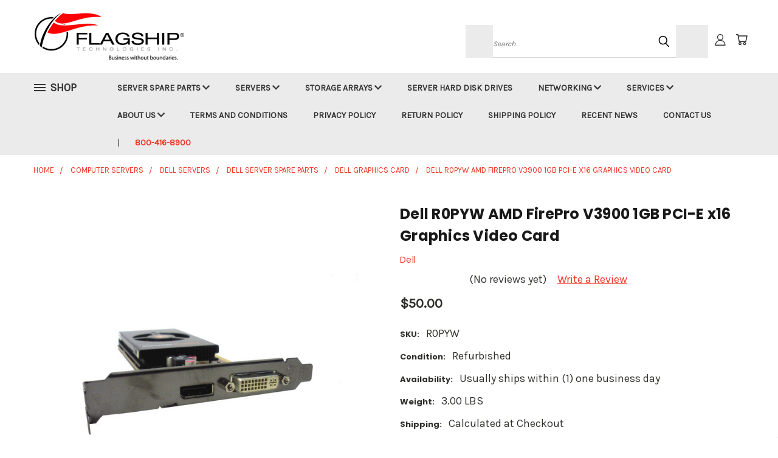

--- FILE ---
content_type: text/html; charset=UTF-8
request_url: https://store.flagshiptech.com/dell-r0pyw-amd-firepro-v3900-1gb-pci-e-x16-graphics-video-card/
body_size: 29210
content:


<!DOCTYPE html>
<html class="no-js" lang="en">
    <head>
        <title>Dell R0PYW AMD FirePro V3900 1GB PCI-E x16 Graphics Video Card | Flagship Tech</title>
        <link rel="dns-prefetch preconnect" href="https://cdn11.bigcommerce.com/s-017c0" crossorigin><link rel="dns-prefetch preconnect" href="https://fonts.googleapis.com/" crossorigin><link rel="dns-prefetch preconnect" href="https://fonts.gstatic.com/" crossorigin>
        <meta property="product:price:amount" content="50" /><meta property="product:price:currency" content="USD" /><meta property="og:url" content="https://store.flagshiptech.com/dell-r0pyw-amd-firepro-v3900-1gb-pci-e-x16-graphics-video-card/" /><meta property="og:site_name" content="Flagship Technologies Inc." /><meta name="description" content="Dell R0PYW AMD FirePro V3900 1GB PCI-E x16 Graphics Video Card via Flagship Tech"><link rel='canonical' href='https://store.flagshiptech.com/dell-r0pyw-amd-firepro-v3900-1gb-pci-e-x16-graphics-video-card/' /><meta name='platform' content='bigcommerce.stencil' /><meta property="og:type" content="product" />
<meta property="og:title" content="Dell R0PYW AMD FirePro V3900 1GB PCI-E x16 Graphics Video Card" />
<meta property="og:description" content="Dell R0PYW AMD FirePro V3900 1GB PCI-E x16 Graphics Video Card via Flagship Tech" />
<meta property="og:image" content="https://cdn11.bigcommerce.com/s-017c0/products/9607/images/30482/R0PYW-1__48461.1579034323.600.500.jpg?c=2" />
<meta property="fb:admins" content="210119055688092" />
<meta property="pinterest:richpins" content="enabled" />
        <meta property="og:id" content="9607">
        
         

        <link href="https://cdn11.bigcommerce.com/s-017c0/product_images/Flagship%20Technologies%20Flag%20Logo.png?t=1576512063" rel="shortcut icon">
        <meta name="viewport" content="width=device-width, initial-scale=1">

        <script>
            document.documentElement.className = document.documentElement.className.replace('no-js', 'js');
        </script>

        <script>
    function browserSupportsAllFeatures() {
        return window.Promise
            && window.fetch
            && window.URL
            && window.URLSearchParams
            && window.WeakMap
            // object-fit support
            && ('objectFit' in document.documentElement.style);
    }

    function loadScript(src) {
        var js = document.createElement('script');
        js.src = src;
        js.onerror = function () {
            console.error('Failed to load polyfill script ' + src);
        };
        document.head.appendChild(js);
    }

    if (!browserSupportsAllFeatures()) {
        loadScript('https://cdn11.bigcommerce.com/s-017c0/stencil/fb85fe10-4a8a-013c-cdb0-26f4ad631fea/e/58976e50-ce3e-013e-ea49-7e3da8c058d4/dist/theme-bundle.polyfills.js');
    }
</script>
        <script>window.consentManagerTranslations = `{"locale":"en","locales":{},"translations":{}}`;</script>

        <script>
            window.lazySizesConfig = window.lazySizesConfig || {};
            window.lazySizesConfig.loadMode = 1;
        </script>
        <script async src="https://cdn11.bigcommerce.com/s-017c0/stencil/fb85fe10-4a8a-013c-cdb0-26f4ad631fea/e/58976e50-ce3e-013e-ea49-7e3da8c058d4/dist/theme-bundle.head_async.js"></script>

        <script src="https://ajax.googleapis.com/ajax/libs/webfont/1.6.26/webfont.js"></script>

        <script>
            WebFont.load({
                custom: {
                    families: ['Karla', 'Roboto', 'Source Sans Pro']
                },
                classes: false
            });
        </script>


        <link href="https://fonts.googleapis.com/css?family=Poppins:400,700%7CKarla:400&display=swap" rel="stylesheet">
        <link data-stencil-stylesheet href="https://cdn11.bigcommerce.com/s-017c0/stencil/fb85fe10-4a8a-013c-cdb0-26f4ad631fea/e/58976e50-ce3e-013e-ea49-7e3da8c058d4/css/theme-1bbb6380-0cb7-013e-b55e-460b35921c6e.css" rel="stylesheet">
        <link data-stencil-stylesheet href="https://cdn11.bigcommerce.com/s-017c0/stencil/fb85fe10-4a8a-013c-cdb0-26f4ad631fea/e/58976e50-ce3e-013e-ea49-7e3da8c058d4/css/vault-1bbb6380-0cb7-013e-b55e-460b35921c6e.css" rel="stylesheet">
        <link data-stencil-stylesheet href="https://cdn11.bigcommerce.com/s-017c0/stencil/fb85fe10-4a8a-013c-cdb0-26f4ad631fea/e/58976e50-ce3e-013e-ea49-7e3da8c058d4/css/custom-1bbb6380-0cb7-013e-b55e-460b35921c6e.css" rel="stylesheet">

        <!-- Start Tracking Code for analytics_facebook -->

<script>
!function(f,b,e,v,n,t,s){if(f.fbq)return;n=f.fbq=function(){n.callMethod?n.callMethod.apply(n,arguments):n.queue.push(arguments)};if(!f._fbq)f._fbq=n;n.push=n;n.loaded=!0;n.version='2.0';n.queue=[];t=b.createElement(e);t.async=!0;t.src=v;s=b.getElementsByTagName(e)[0];s.parentNode.insertBefore(t,s)}(window,document,'script','https://connect.facebook.net/en_US/fbevents.js');

fbq('set', 'autoConfig', 'false', '325690205256320');
fbq('dataProcessingOptions', ['LDU'], 0, 0);
fbq('init', '325690205256320', {"external_id":"597a95d2-63b2-4e7f-ada6-74f184b666b5"});
fbq('set', 'agent', 'bigcommerce', '325690205256320');

function trackEvents() {
    var pathName = window.location.pathname;

    fbq('track', 'PageView', {}, "");

    // Search events start -- only fire if the shopper lands on the /search.php page
    if (pathName.indexOf('/search.php') === 0 && getUrlParameter('search_query')) {
        fbq('track', 'Search', {
            content_type: 'product_group',
            content_ids: [],
            search_string: getUrlParameter('search_query')
        });
    }
    // Search events end

    // Wishlist events start -- only fire if the shopper attempts to add an item to their wishlist
    if (pathName.indexOf('/wishlist.php') === 0 && getUrlParameter('added_product_id')) {
        fbq('track', 'AddToWishlist', {
            content_type: 'product_group',
            content_ids: []
        });
    }
    // Wishlist events end

    // Lead events start -- only fire if the shopper subscribes to newsletter
    if (pathName.indexOf('/subscribe.php') === 0 && getUrlParameter('result') === 'success') {
        fbq('track', 'Lead', {});
    }
    // Lead events end

    // Registration events start -- only fire if the shopper registers an account
    if (pathName.indexOf('/login.php') === 0 && getUrlParameter('action') === 'account_created') {
        fbq('track', 'CompleteRegistration', {}, "");
    }
    // Registration events end

    

    function getUrlParameter(name) {
        var cleanName = name.replace(/[\[]/, '\[').replace(/[\]]/, '\]');
        var regex = new RegExp('[\?&]' + cleanName + '=([^&#]*)');
        var results = regex.exec(window.location.search);
        return results === null ? '' : decodeURIComponent(results[1].replace(/\+/g, ' '));
    }
}

if (window.addEventListener) {
    window.addEventListener("load", trackEvents, false)
}
</script>
<noscript><img height="1" width="1" style="display:none" alt="null" src="https://www.facebook.com/tr?id=325690205256320&ev=PageView&noscript=1&a=plbigcommerce1.2&eid="/></noscript>

<!-- End Tracking Code for analytics_facebook -->

<!-- Start Tracking Code for analytics_googleanalytics4 -->

<script data-cfasync="false" src="https://cdn11.bigcommerce.com/shared/js/google_analytics4_bodl_subscribers-358423becf5d870b8b603a81de597c10f6bc7699.js" integrity="sha256-gtOfJ3Avc1pEE/hx6SKj/96cca7JvfqllWA9FTQJyfI=" crossorigin="anonymous"></script>
<script data-cfasync="false">
  (function () {
    window.dataLayer = window.dataLayer || [];

    function gtag(){
        dataLayer.push(arguments);
    }

    function initGA4(event) {
         function setupGtag() {
            function configureGtag() {
                gtag('js', new Date());
                gtag('set', 'developer_id.dMjk3Nj', true);
                gtag('config', 'G-QZPGM5KWEP');
            }

            var script = document.createElement('script');

            script.src = 'https://www.googletagmanager.com/gtag/js?id=G-QZPGM5KWEP';
            script.async = true;
            script.onload = configureGtag;

            document.head.appendChild(script);
        }

        setupGtag();

        if (typeof subscribeOnBodlEvents === 'function') {
            subscribeOnBodlEvents('G-QZPGM5KWEP', false);
        }

        window.removeEventListener(event.type, initGA4);
    }

    

    var eventName = document.readyState === 'complete' ? 'consentScriptsLoaded' : 'DOMContentLoaded';
    window.addEventListener(eventName, initGA4, false);
  })()
</script>

<!-- End Tracking Code for analytics_googleanalytics4 -->

<!-- Start Tracking Code for analytics_siteverification -->

<!-- Google Tag Manager -->
<script>(function(w,d,s,l,i){w[l]=w[l]||[];w[l].push({'gtm.start':
new Date().getTime(),event:'gtm.js'});var f=d.getElementsByTagName(s)[0],
j=d.createElement(s),dl=l!='dataLayer'?'&l='+l:'';j.async=true;j.src=
'https://www.googletagmanager.com/gtm.js?id='+i+dl;f.parentNode.insertBefore(j,f);
})(window,document,'script','dataLayer','GTM-MGSQJD8');</script>
<!-- End Google Tag Manager --><!-- Global site tag (gtag.js) - Google Ads: 978809830 -->
<script async src="https://www.googletagmanager.com/gtag/js?id=AW-978809830"></script>
<script>
  window.dataLayer = window.dataLayer || [];
  function gtag(){dataLayer.push(arguments);}
  gtag('js', new Date());

  gtag('config', 'AW-978809830');
</script><script>
  gtag('event', 'page_view', {
    'send_to': 'AW-978809830',
    'user_id': 'replace with value',
    'value': 'replace with value',
    'items': [{
      'id': 'replace with value',
      'google_business_vertical': 'retail'
    }]
  });
</script><!-- Google Tag Manager (noscript) -->
<noscript><iframe src="https://www.googletagmanager.com/ns.html?id=GTM-MGSQJD8"
height="0" width="0" style="display:none;visibility:hidden"></iframe></noscript>
<!-- End Google Tag Manager (noscript) -->
<meta name="facebook-domain-verification" content="3x22iyht9u8n5pi0jgzfh58sce002u" />
<meta name="google-site-verification" content="XeQDD6bWw5wtQVUOUQtFtTxFN-lr0C-KFi5qd_GEHDI" />
<script>
    (function(w,d,t,r,u)
    {
        var f,n,i;
        w[u]=w[u]||[],f=function()
        {
            var o={ti:"149004225"};
            o.q=w[u],w[u]=new UET(o),w[u].push("pageLoad")
        },
        n=d.createElement(t),n.src=r,n.async=1,n.onload=n.onreadystatechange=function()
        {
            var s=this.readyState;
            s&&s!=="loaded"&&s!=="complete"||(f(),n.onload=n.onreadystatechange=null)
        },
        i=d.getElementsByTagName(t)[0],i.parentNode.insertBefore(n,i)
    })
    (window,document,"script","//bat.bing.com/bat.js","uetq");
</script>
<script>
function uet_report_conversion() {
     window.uetq = window.uetq || [];
     window.uetq.push('event', 'purchase', {});
}
</script>
<meta name="google-site-verification" content="XeQDD6bWw5wtQVUOUQtFtTxFN-lr0C-KFi5qd_GEHDI" />

<!-- End Tracking Code for analytics_siteverification -->


<script type="text/javascript" src="https://checkout-sdk.bigcommerce.com/v1/loader.js" defer ></script>
<script src="https://www.google.com/recaptcha/api.js" async defer></script>
<script type="text/javascript">
var BCData = {"product_attributes":{"sku":"R0PYW","upc":null,"mpn":"R0PYW","gtin":null,"weight":{"formatted":"3.00 LBS","value":3},"base":true,"image":null,"price":{"without_tax":{"formatted":"$50.00","value":50,"currency":"USD"},"tax_label":"Sales Tax"},"out_of_stock_behavior":"hide_option","out_of_stock_message":"Call for Availability","available_modifier_values":[],"in_stock_attributes":[],"stock":1,"instock":true,"stock_message":null,"purchasable":true,"purchasing_message":null,"call_for_price_message":null}};
</script>
<script src='https://ecommplugins-trustboxsettings.trustpilot.com/stores/017c0.js?settings=1630515259129' async></script><script src='https://widget.trustpilot.com/bootstrap/v5/tp.widget.bootstrap.min.js' async></script>
                <script type="text/javascript">
                    const trustpilot_settings = {
                        page: "product" === "default" ? "landing" : "product",
                        sku: "R0PYW",
                        name: "Dell R0PYW AMD FirePro V3900 1GB PCI-E x16 Graphics Video Card",
                        key: "EtOJet9OtheGKbop",
                        product_id: "9607", // Needed for TrustBoxPreview
                    };
                    const createTrustBoxScript = function() {
                        const trustBoxScript = document.createElement('script');
                        trustBoxScript.async = true;
                        trustBoxScript.src = "https://ecommplugins-scripts.trustpilot.com/v2.1/js/header_bigcommerce.min.js";
                        document.head.appendChild(trustBoxScript);
                    };
                    if (BCData.product_attributes && !BCData.product_attributes.base && "sku" !== 'id') {
                        addEventListener('DOMContentLoaded', () => {
                            const endpoint = "/remote/v1/product-attributes/9607";
                            try {
                                stencilUtils.api.productAttributes.makeRequest(endpoint, "GET", {}, {}, function(err, res) {
                                    trustpilot_settings.sku = res.data["sku"];
                                    createTrustBoxScript();
                                })
                            } catch {
                                fetch(endpoint).then(function(res) {
                                    res.json().then(function(jsonRes) {
                                        trustpilot_settings.sku = jsonRes.data["sku"];
                                        createTrustBoxScript();
                                    });
                                });
                            }
                        });
                    } else {
                        createTrustBoxScript();
                    }
                </script>
            <script src="https://appdevelopergroup.co/apps/bc_firewall/js/firewall.js?shop=a9d126b1a621f1dfc570890dfc3b2abe"></script>
 <script data-cfasync="false" src="https://microapps.bigcommerce.com/bodl-events/1.9.4/index.js" integrity="sha256-Y0tDj1qsyiKBRibKllwV0ZJ1aFlGYaHHGl/oUFoXJ7Y=" nonce="" crossorigin="anonymous"></script>
 <script data-cfasync="false" nonce="">

 (function() {
    function decodeBase64(base64) {
       const text = atob(base64);
       const length = text.length;
       const bytes = new Uint8Array(length);
       for (let i = 0; i < length; i++) {
          bytes[i] = text.charCodeAt(i);
       }
       const decoder = new TextDecoder();
       return decoder.decode(bytes);
    }
    window.bodl = JSON.parse(decodeBase64("[base64]"));
 })()

 </script>

<script nonce="">
(function () {
    var xmlHttp = new XMLHttpRequest();

    xmlHttp.open('POST', 'https://bes.gcp.data.bigcommerce.com/nobot');
    xmlHttp.setRequestHeader('Content-Type', 'application/json');
    xmlHttp.send('{"store_id":"124091","timezone_offset":"-5.0","timestamp":"2026-01-14T20:17:18.26547800Z","visit_id":"084e3604-ef32-4de7-bc94-8c7c6484df77","channel_id":1}');
})();
</script>

    </head>
    <body class="product">
      <!-- ACTIVE SHOPNAV DIM PAGE -->
      <div id="shopnav-dim-page" style="display: none;">
        <div style="top: 50%; left: 50%; display: none;" id="dialog" class="window">
          <div id="san"></div>
        </div>
        <div style="width: 2478px; font-size: 32pt; color:white; height: 1202px; display: none; opacity: 0.4;" id="mask"></div>
      </div>
      <!-- END ACTIVE SHOPNAV DIM PAGE -->
      <svg data-src="https://cdn11.bigcommerce.com/s-017c0/stencil/fb85fe10-4a8a-013c-cdb0-26f4ad631fea/e/58976e50-ce3e-013e-ea49-7e3da8c058d4/img/icon-sprite.svg" class="icons-svg-sprite"></svg>

      <header class="header header-logo--left" role="banner">
    <a href="#" class="mobileMenu-toggle" data-mobile-menu-toggle="menu">
        <span class="mobileMenu-toggleIcon">Toggle menu</span>
    </a>

  <div class="logo-user-section container">
        <div class="header-logo header-logo--left">
            <a href="https://store.flagshiptech.com/">
            <div class="header-logo-image-container">
                <img class="header-logo-image" src="https://cdn11.bigcommerce.com/s-017c0/images/stencil/250x100/flagship_technologies_logo_1576166020__01263.original.png" alt="Flagship Technologies Inc." title="Flagship Technologies Inc.">
            </div>
</a>
        </div>
        <nav class="navUser">
    <ul class="navUser-section navUser-section--alt">

        <div class="dropdown dropdown--quickSearch desktop" id="quickSearch" aria-hidden="true" tabindex="-1" data-prevent-quick-search-close>
            <div class="container">
  <a href="#" class="quickSearch-mobileToggle" alt="Submit Search">
      <span class="mobileMenu-toggleIcon"></span>
  </a>
    <form class="form" action="/search.php">
        <fieldset class="form-fieldset">
            <div class="form-field">
                <label class="is-srOnly" for="search_query">Search</label>
                <input class="form-input" data-search-quick name="search_query" id="search_query" data-error-message="Search field cannot be empty." placeholder="Search" autocomplete="off">
                <!-- <input class="button button--primary form-prefixPostfix-button--postfix" type="submit" value=""><svg class="header-icon search-icon"><use xlink:href="#icon-search"></use></svg> -->
            </div>
        </fieldset>
        <div class="search-icon submit">
          <input alt="Submit Search" class="button button--primary form-prefixPostfix-button--postfix" type="submit" value="">
          <svg class="header-icon search-icon" title="submit" alt="submit"><use xlink:href="#icon-search"></use></svg>
        </div>
    </form>
    <section class="quickSearchResults" data-bind="html: results"></section>
</div>
        </div>

        <div class="user-icons">
          <!-- <li class="navUser-item navUser-item--cart user-icons">
              <a
                  class="navUser-action"
                  data-cart-preview
                  data-dropdown="cart-preview-dropdown"
                  data-options="align:right"
                  href="/cart.php"
                  aria-label="Cart with 0 items"
                  <span class="navUser-item-cartLabel"><svg class="header-icon cart-icon"><use xlink:href="#icon-cart"></use></svg></span> <span class="countPill cart-quantity"></span>
              </a>

              <div class="dropdown-menu" id="cart-preview-dropdown" data-dropdown-content aria-hidden="true"></div>
          </li> -->

          <li class="navUser-item navUser-item--cart user-icons">
            <a class="navUser-action"
               data-cart-preview
               data-dropdown="cart-preview-dropdown"
               data-options="align:right"
               href="/cart.php"
               aria-label="Cart with 0 items"
            >
                <!-- <span class="navUser-item-cartLabel">Cart</span>
                <span class="countPill cart-quantity"></span> -->
                <span class="navUser-item-cartLabel"><svg class="header-icon cart-icon"><use xlink:href="#icon-cart"></use></svg></span> <span class="countPill cart-quantity"></span>
            </a>

            <div class="dropdown-menu" id="cart-preview-dropdown" data-dropdown-content aria-hidden="true"></div>
        </li>

          

        <a class="navUser-action navUser-item--compare" href="/compare" data-compare-nav><svg class="header-icon compare-icon"><use xlink:href="#icon-compare"></use></svg><span class="countPill countPill--positive countPill--alt compare"></span></a>

        <!-- <li class="navUser-item navUser-item--account user-icons account"> -->
                    <!-- <a class="navUser-action" href="/login.php"><svg class="header-icon account-icon"><use xlink:href="#icon-account"></use></svg></a> -->
                    <!-- <ul class="account-link enabled"> -->
    <li class="navUser-item navUser-item--account user-icons account">
        <a class="navUser-action account signin-list" alt="User Toolbox" href="/login.php"><svg class="header-icon account-icon"><use xlink:href="#icon-account"></use></svg></a>
        <!-- <a class="navUser-action login" href="/login.php">Sign in</a> -->
        <div class="dropdown-menu signin-list" id="account-dropdown-signin-list">
          <!-- <h2 class="container-header">Account Info</h2> -->
            <nav class="navBar navBar--sub navBar--account signin-list">
    <ul class="navBar-section signout-list">
      <li>
        <a class="navBar-action signout-list" href="/login.php">Sign in  </a>
          <span class="navUser-or"> or </span>
          <a class="navBar-action signout-list" href="/login.php?action=create_account">  Register</a></li>
    </ul>
</nav>
            <!-- <hr class="left full-width" /> -->
            <!-- { {> components / common / currency-selector-dropdown } } -->
            <!-- <a class="button button--primary signin-register logout-button" href="/login.php">Sign in</a> -->
        </div>
     </li>
<!-- </ul> -->
        <!-- </li> -->

        <li class="navUser-item quicksearch mobile">
            <a class="navUser-action navUser-action--quickSearch desktop-toggle" href="#" data-search="quickSearch" aria-controls="quickSearch" aria-expanded="false"><svg class="header-icon search-icon"><use xlink:href="#icon-search"></use></svg></a>
        </li>

    </ul>
    </div>

</nav>
  </div>
    <div id="menu-wrapper">
        <div class="navPages-container" id="menu" data-menu>
          <div class="navPages-wider desktop">
  <div class="nav-minus-logo">
  <div class="mega-cat-nav ">
    <li class="navPages-item navPages-item-page container-header btn">
      <a class="navPages-action">
        <svg class="mega-menu-icon open"><use xlink:href="#icon-v-menu" /></svg><svg class="mega-menu-icon close"><use xlink:href="#icon-close" /><span class="burger-menu">Shop</span><span class="burger-menu fixed">Menu</span>
      </a>
      <div class="clear"></div>
    </li>
    <nav class="navPages">
      <div class="mega-cat-dropdown">
        <div class="inner">

        <div id="page-wrapper">
        <div class="category-list">
          <h2 class="container-header mobile">Categories</h2>
          <li class="navPages-item top-level categories">
              <div class="desktop">
    <a class="navPages-action single-level sideNavTopLevel needsclick" href="https://store.flagshiptech.com/server-spare-parts/">Server Spare Parts</a>
</div>

<div class="mobile">
    <a class="navPages-action single-level sideNavTopLevel needsclick" href="https://store.flagshiptech.com/server-spare-parts/">Server Spare Parts</a>
</div>
          </li>
          <li class="navPages-item top-level categories">
              <div class="desktop">
    <a class="navPages-action single-level sideNavTopLevel needsclick" href="https://store.flagshiptech.com/computer-servers/">Computer Servers</a>
</div>

<div class="mobile">
    <a class="navPages-action single-level sideNavTopLevel needsclick" href="https://store.flagshiptech.com/computer-servers/">Computer Servers</a>
</div>
          </li>
          <li class="navPages-item top-level categories">
              <div class="desktop">
    <a class="navPages-action single-level sideNavTopLevel needsclick" href="https://store.flagshiptech.com/storage-arrays/">Storage Arrays</a>
</div>

<div class="mobile">
    <a class="navPages-action single-level sideNavTopLevel needsclick" href="https://store.flagshiptech.com/storage-arrays/">Storage Arrays</a>
</div>
          </li>
          <li class="navPages-item top-level categories">
              <div class="desktop">
    <a class="navPages-action single-level sideNavTopLevel needsclick" href="https://store.flagshiptech.com/server-hard-disk-drives/">Server Hard Disk Drives</a>
</div>

<div class="mobile">
    <a class="navPages-action single-level sideNavTopLevel needsclick" href="https://store.flagshiptech.com/server-hard-disk-drives/">Server Hard Disk Drives</a>
</div>
          </li>
          <li class="navPages-item top-level categories">
              <div class="desktop">
    <a class="navPages-action single-level sideNavTopLevel needsclick" href="https://store.flagshiptech.com/networking-equipment/">Networking Equipment</a>
</div>

<div class="mobile">
    <a class="navPages-action single-level sideNavTopLevel needsclick" href="https://store.flagshiptech.com/networking-equipment/">Networking Equipment</a>
</div>
          </li>
          <li class="navPages-item top-level categories">
              <div class="desktop">
    <a class="navPages-action single-level sideNavTopLevel needsclick" href="https://store.flagshiptech.com/enterprise-printer-solutions">Enterprise Printer Solutions</a>
</div>

<div class="mobile">
    <a class="navPages-action single-level sideNavTopLevel needsclick" href="https://store.flagshiptech.com/enterprise-printer-solutions">Enterprise Printer Solutions</a>
</div>
          </li>
          <li class="navPages-item top-level categories">
              <div class="desktop">
    <a class="navPages-action single-level sideNavTopLevel needsclick" href="https://store.flagshiptech.com/other-popular-brands/">Other Popular Brands</a>
</div>

<div class="mobile">
    <a class="navPages-action single-level sideNavTopLevel needsclick" href="https://store.flagshiptech.com/other-popular-brands/">Other Popular Brands</a>
</div>
          </li>
          <li class="navPages-item top-level categories">
              <div class="desktop">
    <a class="navPages-action single-level sideNavTopLevel needsclick" href="https://store.flagshiptech.com/miscellaneous-technology/">Miscellaneous Technology</a>
</div>

<div class="mobile">
    <a class="navPages-action single-level sideNavTopLevel needsclick" href="https://store.flagshiptech.com/miscellaneous-technology/">Miscellaneous Technology</a>
</div>
          </li>
        </div>
      <div class="pagination-container"><a class="navPages-action previous"><i class="icon prev" aria-hidden="true"><svg><use xlink:href="#icon-chevron-left" /></svg></i></a><span class="dots"></span><a class="navPages-action next"><i class="icon next" aria-hidden="true"><svg><use xlink:href="#icon-chevron-left" /></svg></i></a></div>
      <hr class="sidenav"/>
        </div>
        </div>

        <div class="sticky-navpages">
          <h2 class="container-header mobile">Navigation</h2>
            <li class="navPages-item top-level pages mega-nav-pages">
                <div class="nav-page-list mega-nav-page-list">
    <a class="navPages-action navPages-action-depth-max has-subMenu is-root second-level-parent topLevel sideNavTopLevel" href="https://store.flagshiptech.com/server-spare-parts/">
        Server Spare Parts <i class="icon mega-nav-pages" aria-hidden="true"><svg><use xlink:href="#icon-chevron-down" /></svg></i>
        <i class="icon navPages-action-moreIcon fixed-dropdown" aria-hidden="true"><svg><use xlink:href="#icon-chevron-down" /></svg></i>
    </a>
    <div class="navPage-subMenu navPage-subMenu-horizontal second-level-flyout" id="navPages-" aria-hidden="true" tabindex="-1">
        <ul class="navPage-subMenu-list">
    
                <li class="navPage-subMenu-item-child second-level">
                        <a class="navPage-subMenu-action navPages-action second-level" href="https://store.flagshiptech.com/cisco-spare-parts/">Cisco Spare Parts</a>
                </li>
                <li class="navPage-subMenu-item-child second-level">
                        <a class="navPage-subMenu-action navPages-action second-level" href="https://store.flagshiptech.com/dell-spare-parts/">Dell Spare Parts</a>
                </li>
                <li class="navPage-subMenu-item-child second-level">
                        <a class="navPage-subMenu-action navPages-action second-level" href="https://store.flagshiptech.com/hp-spare-parts/">HP Spare Parts</a>
                </li>
                <li class="navPage-subMenu-item-child second-level">
                        <a class="navPage-subMenu-action navPages-action second-level" href="https://store.flagshiptech.com/ibm-spare-parts/">IBM Spare Parts</a>
                </li>
                <li class="navPage-subMenu-item-child second-level">
                        <a class="navPage-subMenu-action navPages-action second-level" href="https://store.flagshiptech.com/oracle-sun-spare-parts/">Oracle Sun Spare Parts</a>
                </li>
                <li class="navPage-subMenu-item-child second-level">
                        <a class="navPage-subMenu-action navPages-action second-level" href="https://store.flagshiptech.com/supermicro-server-spare-parts/">Supermicro Spare Parts</a>
                </li>
        </ul>
    </div>
    <div class="clear"></div>
    </div>
                </li>
            <li class="navPages-item top-level pages mega-nav-pages">
                <div class="nav-page-list mega-nav-page-list">
    <a class="navPages-action navPages-action-depth-max has-subMenu is-root second-level-parent topLevel sideNavTopLevel" href="https://store.flagshiptech.com/computer-servers/">
        Servers <i class="icon mega-nav-pages" aria-hidden="true"><svg><use xlink:href="#icon-chevron-down" /></svg></i>
        <i class="icon navPages-action-moreIcon fixed-dropdown" aria-hidden="true"><svg><use xlink:href="#icon-chevron-down" /></svg></i>
    </a>
    <div class="navPage-subMenu navPage-subMenu-horizontal second-level-flyout" id="navPages-" aria-hidden="true" tabindex="-1">
        <ul class="navPage-subMenu-list">
    
                <li class="navPage-subMenu-item-child second-level">
                        <a class="navPage-subMenu-action navPages-action second-level" href="https://store.flagshiptech.com/cisco-server-systems/">Cisco Servers</a>
                </li>
                <li class="navPage-subMenu-item-child second-level">
                        <a class="navPage-subMenu-action navPages-action second-level" href="https://store.flagshiptech.com/dell-servers/">Dell Servers</a>
                </li>
                <li class="navPage-subMenu-item-child second-level">
                        <a class="navPage-subMenu-action navPages-action second-level" href="https://store.flagshiptech.com/hp-hpe-servers/">HP / HPE Servers</a>
                </li>
                <li class="navPage-subMenu-item-child second-level">
                        <a class="navPage-subMenu-action navPages-action second-level" href="https://store.flagshiptech.com/ibm-servers/">IBM Servers</a>
                </li>
                <li class="navPage-subMenu-item-child second-level">
                        <a class="navPage-subMenu-action navPages-action second-level" href="https://store.flagshiptech.com/oracle-sun-microsystems-servers/">Oracle / Sun Microsystems Servers</a>
                </li>
                <li class="navPage-subMenu-item-child second-level">
                        <a class="navPage-subMenu-action navPages-action second-level" href="https://store.flagshiptech.com/supermicro-servers/">Supermicro Servers</a>
                </li>
                <li class="navPage-subMenu-item-child second-level">
                        <a class="navPage-subMenu-action navPages-action second-level" href="https://store.flagshiptech.com/Custom-Build-To-Order-Computer-Servers/">Custom Build-To-Order Computer Servers</a>
                </li>
        </ul>
    </div>
    <div class="clear"></div>
    </div>
                </li>
            <li class="navPages-item top-level pages mega-nav-pages">
                <div class="nav-page-list mega-nav-page-list">
    <a class="navPages-action navPages-action-depth-max has-subMenu is-root second-level-parent topLevel sideNavTopLevel" href="https://store.flagshiptech.com/data-storage/">
        Storage Arrays <i class="icon mega-nav-pages" aria-hidden="true"><svg><use xlink:href="#icon-chevron-down" /></svg></i>
        <i class="icon navPages-action-moreIcon fixed-dropdown" aria-hidden="true"><svg><use xlink:href="#icon-chevron-down" /></svg></i>
    </a>
    <div class="navPage-subMenu navPage-subMenu-horizontal second-level-flyout" id="navPages-" aria-hidden="true" tabindex="-1">
        <ul class="navPage-subMenu-list">
    
                <li class="navPage-subMenu-item-child second-level">
                        <a class="navPage-subMenu-action navPages-action second-level" href="https://store.flagshiptech.com/cisco-data-storage/">Cisco Data Storage</a>
                </li>
                <li class="navPage-subMenu-item-child second-level">
                        <a class="navPage-subMenu-action navPages-action second-level" href="https://store.flagshiptech.com/dell-data-storage/">Dell Data Storage</a>
                </li>
                <li class="navPage-subMenu-item-child second-level">
                        <a class="navPage-subMenu-action navPages-action second-level" href="https://store.flagshiptech.com/hp-data-storage/">HP Data Storage </a>
                </li>
                <li class="navPage-subMenu-item-child second-level">
                        <a class="navPage-subMenu-action navPages-action second-level" href="https://store.flagshiptech.com/hpe-nimble-data-storage-arrays/">HPE Nimble Data Storage Array</a>
                </li>
                <li class="navPage-subMenu-item-child second-level">
                        <a class="navPage-subMenu-action navPages-action second-level" href="https://store.flagshiptech.com/ibm-data-storage/">IBM Data Storage</a>
                </li>
                <li class="navPage-subMenu-item-child second-level">
                        <a class="navPage-subMenu-action navPages-action second-level" href="https://store.flagshiptech.com/oracle-sun-microsystems-data-storage/">Oracle / Sun Microsystems Data Storage</a>
                </li>
                <li class="navPage-subMenu-item-child second-level">
                        <a class="navPage-subMenu-action navPages-action second-level" href="https://store.flagshiptech.com/media-cards/">Media Cards</a>
                </li>
                <li class="navPage-subMenu-item-child second-level">
                        <a class="navPage-subMenu-action navPages-action second-level" href="https://store.flagshiptech.com/floppy-drives/">Floppy Drives</a>
                </li>
                <li class="navPage-subMenu-item-child second-level">
                        <a class="navPage-subMenu-action navPages-action second-level" href="https://store.flagshiptech.com/hard-drive-arrays/">Hard Drive Arrays</a>
                </li>
                <li class="navPage-subMenu-item-child second-level">
                        <a class="navPage-subMenu-action navPages-action second-level" href="https://store.flagshiptech.com/optical-drives/">Optical Drives</a>
                </li>
                <li class="navPage-subMenu-item-child second-level">
                        <a class="navPage-subMenu-action navPages-action second-level" href="https://store.flagshiptech.com/tape-libraries/">Tape Libraries</a>
                </li>
                <li class="navPage-subMenu-item-child second-level">
                        <a class="navPage-subMenu-action navPages-action second-level" href="https://store.flagshiptech.com/tape-drives/">Tape Drives</a>
                </li>
                <li class="navPage-subMenu-item-child second-level">
                        <a class="navPage-subMenu-action navPages-action second-level" href="https://store.flagshiptech.com/usb-flash-drives/">USB Flash Drives</a>
                </li>
        </ul>
    </div>
    <div class="clear"></div>
    </div>
                </li>
            <li class="navPages-item top-level pages mega-nav-pages">
                <div class="nav-page-list mega-nav-page-list">
    <a class="navPages-action sideNavTopLevel" href="https://store.flagshiptech.com/server-hard-disk-drives/">Server Hard Disk Drives</a>
    <div class="clear"></div>
    </div>
                </li>
            <li class="navPages-item top-level pages mega-nav-pages">
                <div class="nav-page-list mega-nav-page-list">
    <a class="navPages-action navPages-action-depth-max has-subMenu is-root second-level-parent topLevel sideNavTopLevel" href="https://store.flagshiptech.com/networking-equipment/">
        Networking <i class="icon mega-nav-pages" aria-hidden="true"><svg><use xlink:href="#icon-chevron-down" /></svg></i>
        <i class="icon navPages-action-moreIcon fixed-dropdown" aria-hidden="true"><svg><use xlink:href="#icon-chevron-down" /></svg></i>
    </a>
    <div class="navPage-subMenu navPage-subMenu-horizontal second-level-flyout" id="navPages-" aria-hidden="true" tabindex="-1">
        <ul class="navPage-subMenu-list">
    
                <li class="navPage-subMenu-item-child second-level">
                        <a class="navPage-subMenu-action navPages-action second-level" href="https://store.flagshiptech.com/cisco-networking-equipment/">Cisco Networking Equipment</a>
                </li>
                <li class="navPage-subMenu-item-child second-level">
                        <a class="navPage-subMenu-action navPages-action second-level" href="https://store.flagshiptech.com/ibm-networking-equipment/">IBM Networking Equipment</a>
                </li>
                <li class="navPage-subMenu-item-child second-level">
                        <a class="navPage-subMenu-action navPages-action second-level" href="https://store.flagshiptech.com/other-networking-equipment-brands/">Other Networking Equipment Brands</a>
                </li>
        </ul>
    </div>
    <div class="clear"></div>
    </div>
                </li>
            <li class="navPages-item top-level pages mega-nav-pages">
                <div class="nav-page-list mega-nav-page-list">
    <a class="navPages-action navPages-action-depth-max has-subMenu is-root second-level-parent topLevel sideNavTopLevel" href="https://store.flagshiptech.com/services/">
        Services <i class="icon mega-nav-pages" aria-hidden="true"><svg><use xlink:href="#icon-chevron-down" /></svg></i>
        <i class="icon navPages-action-moreIcon fixed-dropdown" aria-hidden="true"><svg><use xlink:href="#icon-chevron-down" /></svg></i>
    </a>
    <div class="navPage-subMenu navPage-subMenu-horizontal second-level-flyout" id="navPages-" aria-hidden="true" tabindex="-1">
        <ul class="navPage-subMenu-list">
    
                <li class="navPage-subMenu-item-child second-level">
                        <a class="navPage-subMenu-action navPages-action second-level" href="https://store.flagshiptech.com/custom-to-order-servers/">Custom To Order Servers</a>
                </li>
                <li class="navPage-subMenu-item-child second-level">
                        <a class="navPage-subMenu-action navPages-action second-level" href="https://store.flagshiptech.com/sell-us-your-server-equipment/">Sell Us Your Server Equipment</a>
                </li>
                <li class="navPage-subMenu-item-child second-level">
                        <a class="navPage-subMenu-action navPages-action second-level" href="https://store.flagshiptech.com/request-a-part/">Request a Part</a>
                </li>
                <li class="navPage-subMenu-item-child second-level">
                        <a class="navPage-subMenu-action navPages-action second-level" href="https://store.flagshiptech.com/receive-a-quote/">Receive A Quote</a>
                </li>
                <li class="navPage-subMenu-item-child second-level">
                        <a class="navPage-subMenu-action navPages-action second-level" href="https://store.flagshiptech.com/rent-lease-equipment/">Rent/Lease Equipment</a>
                </li>
                <li class="navPage-subMenu-item-child second-level">
                        <a class="navPage-subMenu-action navPages-action second-level" href="https://store.flagshiptech.com/cloud-hosting-services/">Cloud Hosting Services</a>
                </li>
        </ul>
    </div>
    <div class="clear"></div>
    </div>
                </li>
            <li class="navPages-item top-level pages mega-nav-pages">
                <div class="nav-page-list mega-nav-page-list">
    <a class="navPages-action navPages-action-depth-max has-subMenu is-root second-level-parent topLevel sideNavTopLevel" href="https://store.flagshiptech.com/about-us/">
        About Us <i class="icon mega-nav-pages" aria-hidden="true"><svg><use xlink:href="#icon-chevron-down" /></svg></i>
        <i class="icon navPages-action-moreIcon fixed-dropdown" aria-hidden="true"><svg><use xlink:href="#icon-chevron-down" /></svg></i>
    </a>
    <div class="navPage-subMenu navPage-subMenu-horizontal second-level-flyout" id="navPages-" aria-hidden="true" tabindex="-1">
        <ul class="navPage-subMenu-list">
    
                <li class="navPage-subMenu-item-child second-level">
                        <a class="navPage-subMenu-action navPages-action second-level" href="https://store.flagshiptech.com/meet-the-team/">Meet the Team</a>
                </li>
                <li class="navPage-subMenu-item-child second-level">
                        <a class="navPage-subMenu-action navPages-action second-level" href="https://store.flagshiptech.com/mission-statement/">Mission Statement</a>
                </li>
                <li class="navPage-subMenu-item-child second-level">
                        <a class="navPage-subMenu-action navPages-action second-level" href="https://store.flagshiptech.com/blog/case-study-flagship-technologies-breathing-new-life-into-used-it-equipment/">Case Study</a>
                </li>
        </ul>
    </div>
    <div class="clear"></div>
    </div>
                </li>
            <li class="navPages-item top-level pages mega-nav-pages">
                <div class="nav-page-list mega-nav-page-list">
    <a class="navPages-action sideNavTopLevel" href="https://store.flagshiptech.com/terms-and-conditions/">Terms and Conditions</a>
    <div class="clear"></div>
    </div>
                </li>
            <li class="navPages-item top-level pages mega-nav-pages">
                <div class="nav-page-list mega-nav-page-list">
    <a class="navPages-action sideNavTopLevel" href="https://store.flagshiptech.com/privacy-policy/">Privacy Policy</a>
    <div class="clear"></div>
    </div>
                </li>
            <li class="navPages-item top-level pages mega-nav-pages">
                <div class="nav-page-list mega-nav-page-list">
    <a class="navPages-action sideNavTopLevel" href="https://store.flagshiptech.com/return-policy/">Return Policy</a>
    <div class="clear"></div>
    </div>
                </li>
            <li class="navPages-item top-level pages mega-nav-pages">
                <div class="nav-page-list mega-nav-page-list">
    <a class="navPages-action sideNavTopLevel" href="https://store.flagshiptech.com/shipping-policy/">Shipping Policy</a>
    <div class="clear"></div>
    </div>
                </li>
            <li class="navPages-item top-level pages mega-nav-pages">
                <div class="nav-page-list mega-nav-page-list">
    <a class="navPages-action sideNavTopLevel" href="https://store.flagshiptech.com/blog/">Recent News</a>
    <div class="clear"></div>
    </div>
                </li>
            <li class="navPages-item top-level pages mega-nav-pages">
                <div class="nav-page-list mega-nav-page-list">
    <a class="navPages-action sideNavTopLevel" href="https://store.flagshiptech.com/contact-us/">Contact Us</a>
    <div class="clear"></div>
    </div>
                </li>
        </div>

        <!-- BRANDS VISIBILITY -->
        <div class="brands ">
          <h2 class="container-header mobile">Brands</h2>
                   <li class="navPages-item mobile">
                        <a class="navPages-action" href="https://store.flagshiptech.com/brands/IBM">IBM</a>
                    </li>
                   <li class="navPages-item mobile">
                        <a class="navPages-action" href="https://store.flagshiptech.com/brands/Dell">Dell</a>
                    </li>
                   <li class="navPages-item mobile">
                        <a class="navPages-action" href="https://store.flagshiptech.com/brands/Sun-Microsystems.html">Sun Microsystems</a>
                    </li>
                   <li class="navPages-item mobile">
                        <a class="navPages-action" href="https://store.flagshiptech.com/hpe-hp/">HPE/HP</a>
                    </li>
                   <li class="navPages-item mobile">
                        <a class="navPages-action" href="https://store.flagshiptech.com/brands/Cisco.html">Cisco</a>
                    </li>
                   <li class="navPages-item mobile">
                        <a class="navPages-action" href="https://store.flagshiptech.com/brands/HP%7B47%7DCompaq.html">HP/Compaq</a>
                    </li>
                   <li class="navPages-item mobile">
                        <a class="navPages-action" href="https://store.flagshiptech.com/brands/Intel.html">Intel</a>
                    </li>
                   <li class="navPages-item mobile">
                        <a class="navPages-action" href="https://store.flagshiptech.com/brands/EMC.html">EMC</a>
                    </li>
                   <li class="navPages-item mobile">
                        <a class="navPages-action" href="https://store.flagshiptech.com/brands/NetApp.html">NetApp</a>
                    </li>
                   <li class="navPages-item mobile">
                        <a class="navPages-action" href="https://store.flagshiptech.com/brands/Printronix.html">Printronix</a>
                    </li>
                    <li class="navPages-item mobile view-all brands">
                        <a class="navPages-action" href="/brands/">View all Brands</a>
                    </li>
        </div>
            <div class="clear"></div>

        <div class="clear"></div>
      </div>
      <div class="clear"></div>
    </div>
    <div class="nav-right-fixed">
    <div class="nav-right">
    <ul class="navPages-list nav-page-list one  navPages-list-depth-max">
        <ul class="navPages-list nav-page-list two">
           <li class="navPages-item">
               <div class="nav-page-list">
<a class="navPages-action navPages-action-depth-max has-subMenu is-root topLevel" href="https://store.flagshiptech.com/server-spare-parts/">
    Server Spare Parts <i class="fa fa-chevron-down main-nav desktop-only" aria-hidden="true"></i>
    <i class="icon navPages-action-moreIcon fixed-dropdown mobile-only" aria-hidden="true"><svg><use xlink:href="#icon-chevron-down" /></svg></i>
</a>
<div class="navPage-subMenu" id="navPages-" aria-hidden="true" tabindex="-1">
    <ul class="navPage-subMenu-list">

            <li class="navPage-subMenu-item">
                    <a class="navPage-subMenu-action navPages-action" href="https://store.flagshiptech.com/cisco-spare-parts/">Cisco Spare Parts</a>
            </li>
            <li class="navPage-subMenu-item">
                    <a class="navPage-subMenu-action navPages-action" href="https://store.flagshiptech.com/dell-spare-parts/">Dell Spare Parts</a>
            </li>
            <li class="navPage-subMenu-item">
                    <a class="navPage-subMenu-action navPages-action" href="https://store.flagshiptech.com/hp-spare-parts/">HP Spare Parts</a>
            </li>
            <li class="navPage-subMenu-item">
                    <a class="navPage-subMenu-action navPages-action" href="https://store.flagshiptech.com/ibm-spare-parts/">IBM Spare Parts</a>
            </li>
            <li class="navPage-subMenu-item">
                    <a class="navPage-subMenu-action navPages-action" href="https://store.flagshiptech.com/oracle-sun-spare-parts/">Oracle Sun Spare Parts</a>
            </li>
            <li class="navPage-subMenu-item">
                    <a class="navPage-subMenu-action navPages-action" href="https://store.flagshiptech.com/supermicro-server-spare-parts/">Supermicro Spare Parts</a>
            </li>
    </ul>
</div>
<div class="clear"></div>
</div>
           </li>
           <li class="navPages-item">
               <div class="nav-page-list">
<a class="navPages-action navPages-action-depth-max has-subMenu is-root topLevel" href="https://store.flagshiptech.com/computer-servers/">
    Servers <i class="fa fa-chevron-down main-nav desktop-only" aria-hidden="true"></i>
    <i class="icon navPages-action-moreIcon fixed-dropdown mobile-only" aria-hidden="true"><svg><use xlink:href="#icon-chevron-down" /></svg></i>
</a>
<div class="navPage-subMenu" id="navPages-" aria-hidden="true" tabindex="-1">
    <ul class="navPage-subMenu-list">

            <li class="navPage-subMenu-item">
                    <a class="navPage-subMenu-action navPages-action" href="https://store.flagshiptech.com/cisco-server-systems/">Cisco Servers</a>
            </li>
            <li class="navPage-subMenu-item">
                    <a class="navPage-subMenu-action navPages-action" href="https://store.flagshiptech.com/dell-servers/">Dell Servers</a>
            </li>
            <li class="navPage-subMenu-item">
                    <a class="navPage-subMenu-action navPages-action" href="https://store.flagshiptech.com/hp-hpe-servers/">HP / HPE Servers</a>
            </li>
            <li class="navPage-subMenu-item">
                    <a class="navPage-subMenu-action navPages-action" href="https://store.flagshiptech.com/ibm-servers/">IBM Servers</a>
            </li>
            <li class="navPage-subMenu-item">
                    <a class="navPage-subMenu-action navPages-action" href="https://store.flagshiptech.com/oracle-sun-microsystems-servers/">Oracle / Sun Microsystems Servers</a>
            </li>
            <li class="navPage-subMenu-item">
                    <a class="navPage-subMenu-action navPages-action" href="https://store.flagshiptech.com/supermicro-servers/">Supermicro Servers</a>
            </li>
            <li class="navPage-subMenu-item">
                    <a class="navPage-subMenu-action navPages-action" href="https://store.flagshiptech.com/Custom-Build-To-Order-Computer-Servers/">Custom Build-To-Order Computer Servers</a>
            </li>
    </ul>
</div>
<div class="clear"></div>
</div>
           </li>
           <li class="navPages-item">
               <div class="nav-page-list">
<a class="navPages-action navPages-action-depth-max has-subMenu is-root topLevel" href="https://store.flagshiptech.com/data-storage/">
    Storage Arrays <i class="fa fa-chevron-down main-nav desktop-only" aria-hidden="true"></i>
    <i class="icon navPages-action-moreIcon fixed-dropdown mobile-only" aria-hidden="true"><svg><use xlink:href="#icon-chevron-down" /></svg></i>
</a>
<div class="navPage-subMenu" id="navPages-" aria-hidden="true" tabindex="-1">
    <ul class="navPage-subMenu-list">

            <li class="navPage-subMenu-item">
                    <a class="navPage-subMenu-action navPages-action" href="https://store.flagshiptech.com/cisco-data-storage/">Cisco Data Storage</a>
            </li>
            <li class="navPage-subMenu-item">
                    <a class="navPage-subMenu-action navPages-action" href="https://store.flagshiptech.com/dell-data-storage/">Dell Data Storage</a>
            </li>
            <li class="navPage-subMenu-item">
                    <a class="navPage-subMenu-action navPages-action" href="https://store.flagshiptech.com/hp-data-storage/">HP Data Storage </a>
            </li>
            <li class="navPage-subMenu-item">
                    <a class="navPage-subMenu-action navPages-action" href="https://store.flagshiptech.com/hpe-nimble-data-storage-arrays/">HPE Nimble Data Storage Array</a>
            </li>
            <li class="navPage-subMenu-item">
                    <a class="navPage-subMenu-action navPages-action" href="https://store.flagshiptech.com/ibm-data-storage/">IBM Data Storage</a>
            </li>
            <li class="navPage-subMenu-item">
                    <a class="navPage-subMenu-action navPages-action" href="https://store.flagshiptech.com/oracle-sun-microsystems-data-storage/">Oracle / Sun Microsystems Data Storage</a>
            </li>
            <li class="navPage-subMenu-item">
                    <a class="navPage-subMenu-action navPages-action" href="https://store.flagshiptech.com/media-cards/">Media Cards</a>
            </li>
            <li class="navPage-subMenu-item">
                    <a class="navPage-subMenu-action navPages-action" href="https://store.flagshiptech.com/floppy-drives/">Floppy Drives</a>
            </li>
            <li class="navPage-subMenu-item">
                    <a class="navPage-subMenu-action navPages-action" href="https://store.flagshiptech.com/hard-drive-arrays/">Hard Drive Arrays</a>
            </li>
            <li class="navPage-subMenu-item">
                    <a class="navPage-subMenu-action navPages-action" href="https://store.flagshiptech.com/optical-drives/">Optical Drives</a>
            </li>
            <li class="navPage-subMenu-item">
                    <a class="navPage-subMenu-action navPages-action" href="https://store.flagshiptech.com/tape-libraries/">Tape Libraries</a>
            </li>
            <li class="navPage-subMenu-item">
                    <a class="navPage-subMenu-action navPages-action" href="https://store.flagshiptech.com/tape-drives/">Tape Drives</a>
            </li>
            <li class="navPage-subMenu-item">
                    <a class="navPage-subMenu-action navPages-action" href="https://store.flagshiptech.com/usb-flash-drives/">USB Flash Drives</a>
            </li>
    </ul>
</div>
<div class="clear"></div>
</div>
           </li>
           <li class="navPages-item">
               <div class="nav-page-list">
<a class="navPages-action" href="https://store.flagshiptech.com/server-hard-disk-drives/">Server Hard Disk Drives</a>
<div class="clear"></div>
</div>
           </li>
           <li class="navPages-item">
               <div class="nav-page-list">
<a class="navPages-action navPages-action-depth-max has-subMenu is-root topLevel" href="https://store.flagshiptech.com/networking-equipment/">
    Networking <i class="fa fa-chevron-down main-nav desktop-only" aria-hidden="true"></i>
    <i class="icon navPages-action-moreIcon fixed-dropdown mobile-only" aria-hidden="true"><svg><use xlink:href="#icon-chevron-down" /></svg></i>
</a>
<div class="navPage-subMenu" id="navPages-" aria-hidden="true" tabindex="-1">
    <ul class="navPage-subMenu-list">

            <li class="navPage-subMenu-item">
                    <a class="navPage-subMenu-action navPages-action" href="https://store.flagshiptech.com/cisco-networking-equipment/">Cisco Networking Equipment</a>
            </li>
            <li class="navPage-subMenu-item">
                    <a class="navPage-subMenu-action navPages-action" href="https://store.flagshiptech.com/ibm-networking-equipment/">IBM Networking Equipment</a>
            </li>
            <li class="navPage-subMenu-item">
                    <a class="navPage-subMenu-action navPages-action" href="https://store.flagshiptech.com/other-networking-equipment-brands/">Other Networking Equipment Brands</a>
            </li>
    </ul>
</div>
<div class="clear"></div>
</div>
           </li>
           <li class="navPages-item">
               <div class="nav-page-list">
<a class="navPages-action navPages-action-depth-max has-subMenu is-root topLevel" href="https://store.flagshiptech.com/services/">
    Services <i class="fa fa-chevron-down main-nav desktop-only" aria-hidden="true"></i>
    <i class="icon navPages-action-moreIcon fixed-dropdown mobile-only" aria-hidden="true"><svg><use xlink:href="#icon-chevron-down" /></svg></i>
</a>
<div class="navPage-subMenu" id="navPages-" aria-hidden="true" tabindex="-1">
    <ul class="navPage-subMenu-list">

            <li class="navPage-subMenu-item">
                    <a class="navPage-subMenu-action navPages-action" href="https://store.flagshiptech.com/custom-to-order-servers/">Custom To Order Servers</a>
            </li>
            <li class="navPage-subMenu-item">
                    <a class="navPage-subMenu-action navPages-action" href="https://store.flagshiptech.com/sell-us-your-server-equipment/">Sell Us Your Server Equipment</a>
            </li>
            <li class="navPage-subMenu-item">
                    <a class="navPage-subMenu-action navPages-action" href="https://store.flagshiptech.com/request-a-part/">Request a Part</a>
            </li>
            <li class="navPage-subMenu-item">
                    <a class="navPage-subMenu-action navPages-action" href="https://store.flagshiptech.com/receive-a-quote/">Receive A Quote</a>
            </li>
            <li class="navPage-subMenu-item">
                    <a class="navPage-subMenu-action navPages-action" href="https://store.flagshiptech.com/rent-lease-equipment/">Rent/Lease Equipment</a>
            </li>
            <li class="navPage-subMenu-item">
                    <a class="navPage-subMenu-action navPages-action" href="https://store.flagshiptech.com/cloud-hosting-services/">Cloud Hosting Services</a>
            </li>
    </ul>
</div>
<div class="clear"></div>
</div>
           </li>
           <li class="navPages-item">
               <div class="nav-page-list">
<a class="navPages-action navPages-action-depth-max has-subMenu is-root topLevel" href="https://store.flagshiptech.com/about-us/">
    About Us <i class="fa fa-chevron-down main-nav desktop-only" aria-hidden="true"></i>
    <i class="icon navPages-action-moreIcon fixed-dropdown mobile-only" aria-hidden="true"><svg><use xlink:href="#icon-chevron-down" /></svg></i>
</a>
<div class="navPage-subMenu" id="navPages-" aria-hidden="true" tabindex="-1">
    <ul class="navPage-subMenu-list">

            <li class="navPage-subMenu-item">
                    <a class="navPage-subMenu-action navPages-action" href="https://store.flagshiptech.com/meet-the-team/">Meet the Team</a>
            </li>
            <li class="navPage-subMenu-item">
                    <a class="navPage-subMenu-action navPages-action" href="https://store.flagshiptech.com/mission-statement/">Mission Statement</a>
            </li>
            <li class="navPage-subMenu-item">
                    <a class="navPage-subMenu-action navPages-action" href="https://store.flagshiptech.com/blog/case-study-flagship-technologies-breathing-new-life-into-used-it-equipment/">Case Study</a>
            </li>
    </ul>
</div>
<div class="clear"></div>
</div>
           </li>
           <li class="navPages-item">
               <div class="nav-page-list">
<a class="navPages-action" href="https://store.flagshiptech.com/terms-and-conditions/">Terms and Conditions</a>
<div class="clear"></div>
</div>
           </li>
           <li class="navPages-item">
               <div class="nav-page-list">
<a class="navPages-action" href="https://store.flagshiptech.com/privacy-policy/">Privacy Policy</a>
<div class="clear"></div>
</div>
           </li>
           <li class="navPages-item">
               <div class="nav-page-list">
<a class="navPages-action" href="https://store.flagshiptech.com/return-policy/">Return Policy</a>
<div class="clear"></div>
</div>
           </li>
           <li class="navPages-item">
               <div class="nav-page-list">
<a class="navPages-action" href="https://store.flagshiptech.com/shipping-policy/">Shipping Policy</a>
<div class="clear"></div>
</div>
           </li>
           <li class="navPages-item">
               <div class="nav-page-list">
<a class="navPages-action" href="https://store.flagshiptech.com/blog/">Recent News</a>
<div class="clear"></div>
</div>
           </li>
           <li class="navPages-item">
               <div class="nav-page-list">
<a class="navPages-action" href="https://store.flagshiptech.com/contact-us/">Contact Us</a>
<div class="clear"></div>
</div>
           </li>
         <li class="navPages-item navPages-item-page pages phone-number">
           <a class="navPages-action phone-number">800-416-8900</a>
         </li>
   </ul>

    </ul>
    </div>



</nav>

</div>

</div>
</div>
          <div class="clear"></div>
        </div>
      <div class="clear"></div>
    </div>
    <div class="clear"></div>

</header>
<div class="below_nav_container">
    <div data-content-region="header_below_nav--global"><div data-layout-id="e52ac14b-11db-4d7a-8523-5f71cb5d95ab">       <div data-sub-layout-container="f3d83ed2-786a-406d-a2d4-c53e71178001" data-layout-name="Layout">
    <style data-container-styling="f3d83ed2-786a-406d-a2d4-c53e71178001">
        [data-sub-layout-container="f3d83ed2-786a-406d-a2d4-c53e71178001"] {
            box-sizing: border-box;
            display: flex;
            flex-wrap: wrap;
            z-index: 0;
            position: relative;
            height: ;
            padding-top: 0px;
            padding-right: 0px;
            padding-bottom: 0px;
            padding-left: 0px;
            margin-top: 0px;
            margin-right: 0px;
            margin-bottom: 0px;
            margin-left: 0px;
            border-width: 0px;
            border-style: solid;
            border-color: #333333;
        }

        [data-sub-layout-container="f3d83ed2-786a-406d-a2d4-c53e71178001"]:after {
            display: block;
            position: absolute;
            top: 0;
            left: 0;
            bottom: 0;
            right: 0;
            background-size: cover;
            z-index: auto;
        }
    </style>

    <div data-sub-layout="993eba93-62ad-4db4-b176-1c56e900be53">
        <style data-column-styling="993eba93-62ad-4db4-b176-1c56e900be53">
            [data-sub-layout="993eba93-62ad-4db4-b176-1c56e900be53"] {
                display: flex;
                flex-direction: column;
                box-sizing: border-box;
                flex-basis: 100%;
                max-width: 100%;
                z-index: 0;
                position: relative;
                height: ;
                padding-top: 0px;
                padding-right: 10.5px;
                padding-bottom: 0px;
                padding-left: 10.5px;
                margin-top: 0px;
                margin-right: 0px;
                margin-bottom: 0px;
                margin-left: 0px;
                border-width: 0px;
                border-style: solid;
                border-color: #333333;
                justify-content: center;
            }
            [data-sub-layout="993eba93-62ad-4db4-b176-1c56e900be53"]:after {
                display: block;
                position: absolute;
                top: 0;
                left: 0;
                bottom: 0;
                right: 0;
                background-size: cover;
                z-index: auto;
            }
            @media only screen and (max-width: 700px) {
                [data-sub-layout="993eba93-62ad-4db4-b176-1c56e900be53"] {
                    flex-basis: 100%;
                    max-width: 100%;
                }
            }
        </style>
    </div>
</div>

</div></div>
</div>
<div class="below_nav_clear clear" style="margin-top: 0px;"></div>
      <div class="body" data-currency-code="USD">
     
    <div class="container">
            <ul class="breadcrumbs">
        <li class="breadcrumb ">
                <a href="https://store.flagshiptech.com/" class="breadcrumb-label"><span>Home</span></a>
            
        </li>
        <li class="breadcrumb ">
                <a href="https://store.flagshiptech.com/computer-servers/" class="breadcrumb-label"><span>Computer Servers</span></a>
            
        </li>
        <li class="breadcrumb ">
                <a href="https://store.flagshiptech.com/dell-servers/" class="breadcrumb-label"><span>Dell Servers</span></a>
            
        </li>
        <li class="breadcrumb ">
                <a href="https://store.flagshiptech.com/dell-server-spare-parts/" class="breadcrumb-label"><span>Dell Server Spare Parts</span></a>
            
        </li>
        <li class="breadcrumb ">
                <a href="https://store.flagshiptech.com/dell-graphics-card/" class="breadcrumb-label"><span>Dell Graphics Card</span></a>
            
        </li>
        <li class="breadcrumb is-active">
                
                <span class="breadcrumb-label">Dell R0PYW AMD FirePro V3900 1GB PCI-E x16 Graphics Video Card</span>
            
        </li>
</ul>


    <div>
        <div class="productView" >

    <section class="productView-details">
        <div class="productView-product">
            <h1 class="productView-title">Dell R0PYW AMD FirePro V3900 1GB PCI-E x16 Graphics Video Card</h1>
                <h2 class="productView-brand">
                    <a href="https://store.flagshiptech.com/brands/Dell"><span>Dell</span></a>
                </h2>
            <div class="productView-rating">
                            <span class="icon icon--ratingEmpty">
            <svg>
                <use xlink:href="#icon-star" />
            </svg>
        </span>
        <span class="icon icon--ratingEmpty">
            <svg>
                <use xlink:href="#icon-star" />
            </svg>
        </span>
        <span class="icon icon--ratingEmpty">
            <svg>
                <use xlink:href="#icon-star" />
            </svg>
        </span>
        <span class="icon icon--ratingEmpty">
            <svg>
                <use xlink:href="#icon-star" />
            </svg>
        </span>
        <span class="icon icon--ratingEmpty">
            <svg>
                <use xlink:href="#icon-star" />
            </svg>
        </span>
<!-- snippet location product_rating -->
                    <span class="productView-reviewLink scroll-to-view">
                            (No reviews yet)
                    </span>
                    <span class="productView-reviewLink">
                        <a href="https://store.flagshiptech.com/dell-r0pyw-amd-firepro-v3900-1gb-pci-e-x16-graphics-video-card/"
                           data-reveal-id="modal-review-form">
                           Write a Review
                        </a>
                    </span>
                    <div id="modal-review-form" class="modal" data-reveal>
    
    
    
    
    <div class="modal-header">
        <h2 class="modal-header-title">Write a Review</h2>
        <a href="#" class="modal-close" aria-label="Close" role="button">
            <span aria-hidden="true">&#215;</span>
        </a>
    </div>
    <div class="modal-body">
        <div class="writeReview-productDetails">
            <div class="writeReview-productImage-container">
                <img src="https://cdn11.bigcommerce.com/s-017c0/images/stencil/500x659/products/9607/30482/R0PYW-1__48461.1579034323.jpg?c=2" alt="Dell R0PYW AMD FirePro V3900 1GB PCI-E x16 Graphics Video Card via Flagship Tech" title="Dell R0PYW AMD FirePro V3900 1GB PCI-E x16 Graphics Video Card via Flagship Tech" data-sizes="auto"
    srcset="https://cdn11.bigcommerce.com/s-017c0/images/stencil/80w/products/9607/30482/R0PYW-1__48461.1579034323.jpg?c=2"
data-srcset="https://cdn11.bigcommerce.com/s-017c0/images/stencil/80w/products/9607/30482/R0PYW-1__48461.1579034323.jpg?c=2 80w, https://cdn11.bigcommerce.com/s-017c0/images/stencil/160w/products/9607/30482/R0PYW-1__48461.1579034323.jpg?c=2 160w, https://cdn11.bigcommerce.com/s-017c0/images/stencil/320w/products/9607/30482/R0PYW-1__48461.1579034323.jpg?c=2 320w, https://cdn11.bigcommerce.com/s-017c0/images/stencil/640w/products/9607/30482/R0PYW-1__48461.1579034323.jpg?c=2 640w, https://cdn11.bigcommerce.com/s-017c0/images/stencil/960w/products/9607/30482/R0PYW-1__48461.1579034323.jpg?c=2 960w, https://cdn11.bigcommerce.com/s-017c0/images/stencil/1280w/products/9607/30482/R0PYW-1__48461.1579034323.jpg?c=2 1280w, https://cdn11.bigcommerce.com/s-017c0/images/stencil/1920w/products/9607/30482/R0PYW-1__48461.1579034323.jpg?c=2 1920w, https://cdn11.bigcommerce.com/s-017c0/images/stencil/2560w/products/9607/30482/R0PYW-1__48461.1579034323.jpg?c=2 2560w"

class="lazyload"

 />
            </div>
            <h6 class="product-brand">Dell</h6>
            <h5 class="product-title">Dell R0PYW AMD FirePro V3900 1GB PCI-E x16 Graphics Video Card</h5>
        </div>
        <form class="form writeReview-form" action="/postreview.php" method="post">
            <fieldset class="form-fieldset">
                <div class="form-field">
                    <label class="form-label" for="rating-rate">Rating
                        <small>*</small>
                    </label>
                    <!-- Stars -->
                    <!-- TODO: Review Stars need to be componentised, both for display and input -->
                    <select id="rating-rate" class="form-select" name="revrating">
                        <option value="">Select Rating</option>
                                <option value="1">1 star (worst)</option>
                                <option value="2">2 stars</option>
                                <option value="3">3 stars (average)</option>
                                <option value="4">4 stars</option>
                                <option value="5">5 stars (best)</option>
                    </select>
                </div>

                <!-- Name -->
                    <div class="form-field" id="revfromname" data-validation="" >
    <label class="form-label" for="revfromname_input">Name
        
    </label>
    <input type="text"
           name="revfromname"
           id="revfromname_input"
           class="form-input"
           data-label="Name"
           data-input
           aria-required=""
           
           
           
           
    >
</div>

                    <!-- Email -->
                        <div class="form-field" id="email" data-validation="" >
    <label class="form-label" for="email_input">Email
        <small>*</small>
    </label>
    <input type="text"
           name="email"
           id="email_input"
           class="form-input"
           data-label="Email"
           data-input
           aria-required="false"
           
           
           
           
    >
</div>

                <!-- Review Subject -->
                <div class="form-field" id="revtitle" data-validation="" >
    <label class="form-label" for="revtitle_input">Review Subject
        <small>*</small>
    </label>
    <input type="text"
           name="revtitle"
           id="revtitle_input"
           class="form-input"
           data-label="Review Subject"
           data-input
           aria-required="true"
           
           
           
           
    >
</div>

                <!-- Comments -->
                <div class="form-field" id="revtext" data-validation="">
    <label class="form-label" for="revtext_input">Comments
            <small>*</small>
    </label>
    <textarea name="revtext"
              id="revtext_input"
              data-label="Comments"
              rows=""
              aria-required="true"
              data-input
              class="form-input"
              
    >
        
    </textarea>
</div>

                <div class="g-recaptcha" data-sitekey="6LcjX0sbAAAAACp92-MNpx66FT4pbIWh-FTDmkkz"></div><br/>

                <div class="form-field">
                    <input type="submit" class="button button--primary"
                           value="Submit Review">
                </div>
                <input type="hidden" name="product_id" value="9607">
                <input type="hidden" name="action" value="post_review">
                
            </fieldset>
        </form>
    </div>
</div>
            </div>
            <div class="productView-price">
                    
        <div class="price-section price-section--withoutTax rrp-price--withoutTax" style="display: none;">
            MSRP:
            <span data-product-rrp-price-without-tax class="price price--rrp">
                
            </span>
        </div>
        <div class="price-section price-section--withoutTax non-sale-price--withoutTax" style="display: none;">
            Was:
            <span data-product-non-sale-price-without-tax class="price price--non-sale">
                
            </span>
        </div>
        <div class="price-section price-section--withoutTax">
            <span class="price-label" >
                
            </span>
            <span class="price-now-label" style="display: none;">
                Now:
            </span>
            <span data-product-price-without-tax class="price price--withoutTax">$50.00</span>
        </div>
         <div class="price-section price-section--saving price" style="display: none;">
                <span class="price">(You save</span>
                <span data-product-price-saved class="price price--saving">
                    
                </span>
                <span class="price">)</span>
         </div>
            </div>
            <div data-content-region="product_below_price"></div>
            

        </div>
    </section>

    <section class="productView-images" data-image-gallery>
       <figure class="productView-image"
               data-image-gallery-main
               data-zoom-image="https://cdn11.bigcommerce.com/s-017c0/images/stencil/1280x1280/products/9607/30482/R0PYW-1__48461.1579034323.jpg?c=2"
               >
           <div class="productView-img-container">
                   <a href="https://cdn11.bigcommerce.com/s-017c0/images/stencil/1280x1280/products/9607/30482/R0PYW-1__48461.1579034323.jpg?c=2"
                       target="_blank">
               <img src="https://cdn11.bigcommerce.com/s-017c0/images/stencil/500x659/products/9607/30482/R0PYW-1__48461.1579034323.jpg?c=2" alt="Dell R0PYW AMD FirePro V3900 1GB PCI-E x16 Graphics Video Card via Flagship Tech" title="Dell R0PYW AMD FirePro V3900 1GB PCI-E x16 Graphics Video Card via Flagship Tech" data-sizes="auto"
    srcset="https://cdn11.bigcommerce.com/s-017c0/images/stencil/80w/products/9607/30482/R0PYW-1__48461.1579034323.jpg?c=2"
data-srcset="https://cdn11.bigcommerce.com/s-017c0/images/stencil/80w/products/9607/30482/R0PYW-1__48461.1579034323.jpg?c=2 80w, https://cdn11.bigcommerce.com/s-017c0/images/stencil/160w/products/9607/30482/R0PYW-1__48461.1579034323.jpg?c=2 160w, https://cdn11.bigcommerce.com/s-017c0/images/stencil/320w/products/9607/30482/R0PYW-1__48461.1579034323.jpg?c=2 320w, https://cdn11.bigcommerce.com/s-017c0/images/stencil/640w/products/9607/30482/R0PYW-1__48461.1579034323.jpg?c=2 640w, https://cdn11.bigcommerce.com/s-017c0/images/stencil/960w/products/9607/30482/R0PYW-1__48461.1579034323.jpg?c=2 960w, https://cdn11.bigcommerce.com/s-017c0/images/stencil/1280w/products/9607/30482/R0PYW-1__48461.1579034323.jpg?c=2 1280w, https://cdn11.bigcommerce.com/s-017c0/images/stencil/1920w/products/9607/30482/R0PYW-1__48461.1579034323.jpg?c=2 1920w, https://cdn11.bigcommerce.com/s-017c0/images/stencil/2560w/products/9607/30482/R0PYW-1__48461.1579034323.jpg?c=2 2560w"

class="lazyload productView-image--default"

data-main-image />
                   </a>
           </div>
       </figure>
       <ul class="productView-thumbnails">
               <li class="productView-thumbnail">
                   <a
                       class="productView-thumbnail-link"
                       href="https://cdn11.bigcommerce.com/s-017c0/images/stencil/1280x1280/products/9607/30482/R0PYW-1__48461.1579034323.jpg?c=2"
                       data-image-gallery-item
                       data-image-gallery-new-image-url="https://cdn11.bigcommerce.com/s-017c0/images/stencil/500x659/products/9607/30482/R0PYW-1__48461.1579034323.jpg?c=2"
                       data-image-gallery-new-image-srcset="https://cdn11.bigcommerce.com/s-017c0/images/stencil/80w/products/9607/30482/R0PYW-1__48461.1579034323.jpg?c=2 80w, https://cdn11.bigcommerce.com/s-017c0/images/stencil/160w/products/9607/30482/R0PYW-1__48461.1579034323.jpg?c=2 160w, https://cdn11.bigcommerce.com/s-017c0/images/stencil/320w/products/9607/30482/R0PYW-1__48461.1579034323.jpg?c=2 320w, https://cdn11.bigcommerce.com/s-017c0/images/stencil/640w/products/9607/30482/R0PYW-1__48461.1579034323.jpg?c=2 640w, https://cdn11.bigcommerce.com/s-017c0/images/stencil/960w/products/9607/30482/R0PYW-1__48461.1579034323.jpg?c=2 960w, https://cdn11.bigcommerce.com/s-017c0/images/stencil/1280w/products/9607/30482/R0PYW-1__48461.1579034323.jpg?c=2 1280w, https://cdn11.bigcommerce.com/s-017c0/images/stencil/1920w/products/9607/30482/R0PYW-1__48461.1579034323.jpg?c=2 1920w, https://cdn11.bigcommerce.com/s-017c0/images/stencil/2560w/products/9607/30482/R0PYW-1__48461.1579034323.jpg?c=2 2560w"
                       data-image-gallery-zoom-image-url="https://cdn11.bigcommerce.com/s-017c0/images/stencil/1280x1280/products/9607/30482/R0PYW-1__48461.1579034323.jpg?c=2"
                   >
                   <img src="https://cdn11.bigcommerce.com/s-017c0/images/stencil/50x50/products/9607/30482/R0PYW-1__48461.1579034323.jpg?c=2" alt="Dell R0PYW AMD FirePro V3900 1GB PCI-E x16 Graphics Video Card via Flagship Tech" title="Dell R0PYW AMD FirePro V3900 1GB PCI-E x16 Graphics Video Card via Flagship Tech" data-sizes="auto"
    srcset="https://cdn11.bigcommerce.com/s-017c0/images/stencil/80w/products/9607/30482/R0PYW-1__48461.1579034323.jpg?c=2"
data-srcset="https://cdn11.bigcommerce.com/s-017c0/images/stencil/80w/products/9607/30482/R0PYW-1__48461.1579034323.jpg?c=2 80w, https://cdn11.bigcommerce.com/s-017c0/images/stencil/160w/products/9607/30482/R0PYW-1__48461.1579034323.jpg?c=2 160w, https://cdn11.bigcommerce.com/s-017c0/images/stencil/320w/products/9607/30482/R0PYW-1__48461.1579034323.jpg?c=2 320w, https://cdn11.bigcommerce.com/s-017c0/images/stencil/640w/products/9607/30482/R0PYW-1__48461.1579034323.jpg?c=2 640w, https://cdn11.bigcommerce.com/s-017c0/images/stencil/960w/products/9607/30482/R0PYW-1__48461.1579034323.jpg?c=2 960w, https://cdn11.bigcommerce.com/s-017c0/images/stencil/1280w/products/9607/30482/R0PYW-1__48461.1579034323.jpg?c=2 1280w, https://cdn11.bigcommerce.com/s-017c0/images/stencil/1920w/products/9607/30482/R0PYW-1__48461.1579034323.jpg?c=2 1920w, https://cdn11.bigcommerce.com/s-017c0/images/stencil/2560w/products/9607/30482/R0PYW-1__48461.1579034323.jpg?c=2 2560w"

class="lazyload"

 />
                   </a>
               </li>
               <li class="productView-thumbnail">
                   <a
                       class="productView-thumbnail-link"
                       href="https://cdn11.bigcommerce.com/s-017c0/images/stencil/1280x1280/products/9607/30481/R0PYW-2__11539.1579036958.jpg?c=2"
                       data-image-gallery-item
                       data-image-gallery-new-image-url="https://cdn11.bigcommerce.com/s-017c0/images/stencil/500x659/products/9607/30481/R0PYW-2__11539.1579036958.jpg?c=2"
                       data-image-gallery-new-image-srcset="https://cdn11.bigcommerce.com/s-017c0/images/stencil/80w/products/9607/30481/R0PYW-2__11539.1579036958.jpg?c=2 80w, https://cdn11.bigcommerce.com/s-017c0/images/stencil/160w/products/9607/30481/R0PYW-2__11539.1579036958.jpg?c=2 160w, https://cdn11.bigcommerce.com/s-017c0/images/stencil/320w/products/9607/30481/R0PYW-2__11539.1579036958.jpg?c=2 320w, https://cdn11.bigcommerce.com/s-017c0/images/stencil/640w/products/9607/30481/R0PYW-2__11539.1579036958.jpg?c=2 640w, https://cdn11.bigcommerce.com/s-017c0/images/stencil/960w/products/9607/30481/R0PYW-2__11539.1579036958.jpg?c=2 960w, https://cdn11.bigcommerce.com/s-017c0/images/stencil/1280w/products/9607/30481/R0PYW-2__11539.1579036958.jpg?c=2 1280w, https://cdn11.bigcommerce.com/s-017c0/images/stencil/1920w/products/9607/30481/R0PYW-2__11539.1579036958.jpg?c=2 1920w, https://cdn11.bigcommerce.com/s-017c0/images/stencil/2560w/products/9607/30481/R0PYW-2__11539.1579036958.jpg?c=2 2560w"
                       data-image-gallery-zoom-image-url="https://cdn11.bigcommerce.com/s-017c0/images/stencil/1280x1280/products/9607/30481/R0PYW-2__11539.1579036958.jpg?c=2"
                   >
                   <img src="https://cdn11.bigcommerce.com/s-017c0/images/stencil/50x50/products/9607/30481/R0PYW-2__11539.1579036958.jpg?c=2" alt="Dell R0PYW AMD FirePro V3900 1GB PCI-E x16 Graphics Video Card via Flagship Tech" title="Dell R0PYW AMD FirePro V3900 1GB PCI-E x16 Graphics Video Card via Flagship Tech" data-sizes="auto"
    srcset="https://cdn11.bigcommerce.com/s-017c0/images/stencil/80w/products/9607/30481/R0PYW-2__11539.1579036958.jpg?c=2"
data-srcset="https://cdn11.bigcommerce.com/s-017c0/images/stencil/80w/products/9607/30481/R0PYW-2__11539.1579036958.jpg?c=2 80w, https://cdn11.bigcommerce.com/s-017c0/images/stencil/160w/products/9607/30481/R0PYW-2__11539.1579036958.jpg?c=2 160w, https://cdn11.bigcommerce.com/s-017c0/images/stencil/320w/products/9607/30481/R0PYW-2__11539.1579036958.jpg?c=2 320w, https://cdn11.bigcommerce.com/s-017c0/images/stencil/640w/products/9607/30481/R0PYW-2__11539.1579036958.jpg?c=2 640w, https://cdn11.bigcommerce.com/s-017c0/images/stencil/960w/products/9607/30481/R0PYW-2__11539.1579036958.jpg?c=2 960w, https://cdn11.bigcommerce.com/s-017c0/images/stencil/1280w/products/9607/30481/R0PYW-2__11539.1579036958.jpg?c=2 1280w, https://cdn11.bigcommerce.com/s-017c0/images/stencil/1920w/products/9607/30481/R0PYW-2__11539.1579036958.jpg?c=2 1920w, https://cdn11.bigcommerce.com/s-017c0/images/stencil/2560w/products/9607/30481/R0PYW-2__11539.1579036958.jpg?c=2 2560w"

class="lazyload"

 />
                   </a>
               </li>
               <li class="productView-thumbnail">
                   <a
                       class="productView-thumbnail-link"
                       href="https://cdn11.bigcommerce.com/s-017c0/images/stencil/1280x1280/products/9607/30483/R0PYW-3__26551.1579038680.jpg?c=2"
                       data-image-gallery-item
                       data-image-gallery-new-image-url="https://cdn11.bigcommerce.com/s-017c0/images/stencil/500x659/products/9607/30483/R0PYW-3__26551.1579038680.jpg?c=2"
                       data-image-gallery-new-image-srcset="https://cdn11.bigcommerce.com/s-017c0/images/stencil/80w/products/9607/30483/R0PYW-3__26551.1579038680.jpg?c=2 80w, https://cdn11.bigcommerce.com/s-017c0/images/stencil/160w/products/9607/30483/R0PYW-3__26551.1579038680.jpg?c=2 160w, https://cdn11.bigcommerce.com/s-017c0/images/stencil/320w/products/9607/30483/R0PYW-3__26551.1579038680.jpg?c=2 320w, https://cdn11.bigcommerce.com/s-017c0/images/stencil/640w/products/9607/30483/R0PYW-3__26551.1579038680.jpg?c=2 640w, https://cdn11.bigcommerce.com/s-017c0/images/stencil/960w/products/9607/30483/R0PYW-3__26551.1579038680.jpg?c=2 960w, https://cdn11.bigcommerce.com/s-017c0/images/stencil/1280w/products/9607/30483/R0PYW-3__26551.1579038680.jpg?c=2 1280w, https://cdn11.bigcommerce.com/s-017c0/images/stencil/1920w/products/9607/30483/R0PYW-3__26551.1579038680.jpg?c=2 1920w, https://cdn11.bigcommerce.com/s-017c0/images/stencil/2560w/products/9607/30483/R0PYW-3__26551.1579038680.jpg?c=2 2560w"
                       data-image-gallery-zoom-image-url="https://cdn11.bigcommerce.com/s-017c0/images/stencil/1280x1280/products/9607/30483/R0PYW-3__26551.1579038680.jpg?c=2"
                   >
                   <img src="https://cdn11.bigcommerce.com/s-017c0/images/stencil/50x50/products/9607/30483/R0PYW-3__26551.1579038680.jpg?c=2" alt="Dell R0PYW AMD FirePro V3900 1GB PCI-E x16 Graphics Video Card via Flagship Tech" title="Dell R0PYW AMD FirePro V3900 1GB PCI-E x16 Graphics Video Card via Flagship Tech" data-sizes="auto"
    srcset="https://cdn11.bigcommerce.com/s-017c0/images/stencil/80w/products/9607/30483/R0PYW-3__26551.1579038680.jpg?c=2"
data-srcset="https://cdn11.bigcommerce.com/s-017c0/images/stencil/80w/products/9607/30483/R0PYW-3__26551.1579038680.jpg?c=2 80w, https://cdn11.bigcommerce.com/s-017c0/images/stencil/160w/products/9607/30483/R0PYW-3__26551.1579038680.jpg?c=2 160w, https://cdn11.bigcommerce.com/s-017c0/images/stencil/320w/products/9607/30483/R0PYW-3__26551.1579038680.jpg?c=2 320w, https://cdn11.bigcommerce.com/s-017c0/images/stencil/640w/products/9607/30483/R0PYW-3__26551.1579038680.jpg?c=2 640w, https://cdn11.bigcommerce.com/s-017c0/images/stencil/960w/products/9607/30483/R0PYW-3__26551.1579038680.jpg?c=2 960w, https://cdn11.bigcommerce.com/s-017c0/images/stencil/1280w/products/9607/30483/R0PYW-3__26551.1579038680.jpg?c=2 1280w, https://cdn11.bigcommerce.com/s-017c0/images/stencil/1920w/products/9607/30483/R0PYW-3__26551.1579038680.jpg?c=2 1920w, https://cdn11.bigcommerce.com/s-017c0/images/stencil/2560w/products/9607/30483/R0PYW-3__26551.1579038680.jpg?c=2 2560w"

class="lazyload"

 />
                   </a>
               </li>
               <li class="productView-thumbnail">
                   <a
                       class="productView-thumbnail-link"
                       href="https://cdn11.bigcommerce.com/s-017c0/images/stencil/1280x1280/products/9607/30484/R0PYW-4__82490.1579039467.jpg?c=2"
                       data-image-gallery-item
                       data-image-gallery-new-image-url="https://cdn11.bigcommerce.com/s-017c0/images/stencil/500x659/products/9607/30484/R0PYW-4__82490.1579039467.jpg?c=2"
                       data-image-gallery-new-image-srcset="https://cdn11.bigcommerce.com/s-017c0/images/stencil/80w/products/9607/30484/R0PYW-4__82490.1579039467.jpg?c=2 80w, https://cdn11.bigcommerce.com/s-017c0/images/stencil/160w/products/9607/30484/R0PYW-4__82490.1579039467.jpg?c=2 160w, https://cdn11.bigcommerce.com/s-017c0/images/stencil/320w/products/9607/30484/R0PYW-4__82490.1579039467.jpg?c=2 320w, https://cdn11.bigcommerce.com/s-017c0/images/stencil/640w/products/9607/30484/R0PYW-4__82490.1579039467.jpg?c=2 640w, https://cdn11.bigcommerce.com/s-017c0/images/stencil/960w/products/9607/30484/R0PYW-4__82490.1579039467.jpg?c=2 960w, https://cdn11.bigcommerce.com/s-017c0/images/stencil/1280w/products/9607/30484/R0PYW-4__82490.1579039467.jpg?c=2 1280w, https://cdn11.bigcommerce.com/s-017c0/images/stencil/1920w/products/9607/30484/R0PYW-4__82490.1579039467.jpg?c=2 1920w, https://cdn11.bigcommerce.com/s-017c0/images/stencil/2560w/products/9607/30484/R0PYW-4__82490.1579039467.jpg?c=2 2560w"
                       data-image-gallery-zoom-image-url="https://cdn11.bigcommerce.com/s-017c0/images/stencil/1280x1280/products/9607/30484/R0PYW-4__82490.1579039467.jpg?c=2"
                   >
                   <img src="https://cdn11.bigcommerce.com/s-017c0/images/stencil/50x50/products/9607/30484/R0PYW-4__82490.1579039467.jpg?c=2" alt="Dell R0PYW AMD FirePro V3900 1GB PCI-E x16 Graphics Video Card via Flagship Tech" title="Dell R0PYW AMD FirePro V3900 1GB PCI-E x16 Graphics Video Card via Flagship Tech" data-sizes="auto"
    srcset="https://cdn11.bigcommerce.com/s-017c0/images/stencil/80w/products/9607/30484/R0PYW-4__82490.1579039467.jpg?c=2"
data-srcset="https://cdn11.bigcommerce.com/s-017c0/images/stencil/80w/products/9607/30484/R0PYW-4__82490.1579039467.jpg?c=2 80w, https://cdn11.bigcommerce.com/s-017c0/images/stencil/160w/products/9607/30484/R0PYW-4__82490.1579039467.jpg?c=2 160w, https://cdn11.bigcommerce.com/s-017c0/images/stencil/320w/products/9607/30484/R0PYW-4__82490.1579039467.jpg?c=2 320w, https://cdn11.bigcommerce.com/s-017c0/images/stencil/640w/products/9607/30484/R0PYW-4__82490.1579039467.jpg?c=2 640w, https://cdn11.bigcommerce.com/s-017c0/images/stencil/960w/products/9607/30484/R0PYW-4__82490.1579039467.jpg?c=2 960w, https://cdn11.bigcommerce.com/s-017c0/images/stencil/1280w/products/9607/30484/R0PYW-4__82490.1579039467.jpg?c=2 1280w, https://cdn11.bigcommerce.com/s-017c0/images/stencil/1920w/products/9607/30484/R0PYW-4__82490.1579039467.jpg?c=2 1920w, https://cdn11.bigcommerce.com/s-017c0/images/stencil/2560w/products/9607/30484/R0PYW-4__82490.1579039467.jpg?c=2 2560w"

class="lazyload"

 />
                   </a>
               </li>
       </ul>
   </section>

    <section class="productView-details">
            <dl class="productView-info">
                  <div class="line-item-details sku">
                    <dt class="productView-info-name">SKU:</dt>
                    <dd class="productView-info-value" data-product-sku>R0PYW</dd>
                  </div>
                <div class="line-item-details condition">
                    <dt class="productView-info-name">Condition:</dt>
                    <dd class="productView-info-value">Refurbished</dd>
                </div>
                <div class="line-item-details availability">
                    <dt class="productView-info-name">Availability:</dt>
                    <dd class="productView-info-value">Usually ships within (1) one business day</dd>
                </div>
                <div class="line-item-details weight">
                    <dt class="productView-info-name">Weight:</dt>
                    <dd class="productView-info-value" data-product-weight>3.00 LBS</dd>
                </div>
                    <div class="line-item-details shipping">
                        <dt class="productView-info-name">Shipping:</dt>
                        <dd class="productView-info-value">Calculated at Checkout</dd>
                    </div>

                   <div class="productView-info-bulkPricing">
                                          </div>

                <!--<div class="line-item-details custom-fields">
                    <dt class="productView-info-name">OnlineTitle:</dt>
                    <dd class="productView-info-value">Dell R0PYW AMD FirePro V3900 1GB PCI-E x16 Graphics Video Card</dd>
                </div> -->
            </dl>        
        <div class="productView-options">
            <form class="form" method="post" action="https://store.flagshiptech.com/cart.php" enctype="multipart/form-data"
                  data-cart-item-add>
                <input type="hidden" name="action" value="add">
                <input type="hidden" name="product_id" value="9607"/>
                <div data-product-option-change style="display:none;">
                </div>
                <div class="form-field form-field--stock">
                    <label class="form-label form-label--alternate">
                        Current Stock:
                        <span data-product-stock>1</span>
                    </label>
                </div>
                <div id="add-to-cart-wrapper" class="add-to-cart-wrapper" >
        
        <div class="form-field form-field--increments">
            <label class="form-label form-label--alternate"
                   for="qty[]">Quantity:</label>
                <div class="form-increment" data-quantity-change>
                    <button class="button button--icon" data-action="dec">
                        <span class="is-srOnly">Decrease Quantity:</span>
                        <i class="icon" aria-hidden="true">
                            <svg>
                                <use xlink:href="#icon-keyboard-arrow-down"/>
                            </svg>
                        </i>
                    </button>
                    <input class="form-input form-input--incrementTotal"
                           id="qty[]"
                           name="qty[]"
                           type="tel"
                           value="1"
                           data-quantity-min="0"
                           data-quantity-max="0"
                           min="1"
                           pattern="[0-9]*"
                           aria-live="polite">
                    <button class="button button--icon" data-action="inc">
                        <span class="is-srOnly">Increase Quantity:</span>
                        <i class="icon" aria-hidden="true">
                            <svg>
                                <use xlink:href="#icon-keyboard-arrow-up"/>
                            </svg>
                        </i>
                    </button>
                </div>
        </div>

    <div class="alertBox productAttributes-message" style="display:none">
        <div class="alertBox-column alertBox-icon">
            <icon glyph="ic-success" class="icon" aria-hidden="true"><svg xmlns="http://www.w3.org/2000/svg" width="24" height="24" viewBox="0 0 24 24"><path d="M12 2C6.48 2 2 6.48 2 12s4.48 10 10 10 10-4.48 10-10S17.52 2 12 2zm1 15h-2v-2h2v2zm0-4h-2V7h2v6z"></path></svg></icon>
        </div>
        <p class="alertBox-column alertBox-message"></p>
    </div>
        <div class="form-action">
            <input
                    id="form-action-addToCart"
                    data-wait-message="Adding to cart…"
                    class="button button--primary"
                    type="submit"
                    value="Add to Cart"
            >
            <span class="product-status-message aria-description--hidden">Adding to cart… The item has been added</span>
        </div>
</div>
            </form>
                <form action="/wishlist.php?action=add&amp;product_id=9607" class="form form-wishlist form-action" data-wishlist-add method="post">
    <a aria-controls="wishlist-dropdown" aria-expanded="false" class="button dropdown-menu-button" data-dropdown="wishlist-dropdown">
        <span>Add to Wish List</span>
        <i aria-hidden="true" class="icon">
            <svg>
                <use xlink:href="#icon-chevron-down" />
            </svg>
        </i>
    </a>
    <ul aria-hidden="true" class="dropdown-menu" data-dropdown-content id="wishlist-dropdown" tabindex="-1">
        
        <li>
            <input class="button" type="submit" value="Add to My Wish List">
        </li>
        <li>
            <a data-wishlist class="button" href="/wishlist.php?action=addwishlist&product_id=9607">Create New Wish List</a>
        </li>
    </ul>
</form>
        </div>
                <!-- snippet location product_details -->
    </section>
</div>

<div id="previewModal" class="modal modal--large" data-reveal>
    <a href="#" class="modal-close" aria-label="Close" role="button">
        <span aria-hidden="true">&#215;</span>
    </a>
    <div class="modal-content"></div>
    <div class="loadingOverlay"></div>
</div>

        <div data-content-region="product_below_content"></div>

        <article class="productView-description">
                <div id="accordion">
    <h3 class="product-description"><span class="tab-title">Product Overview</span> <svg class="accordion-icon arrow down"><use xlink:href="#icon-v-down"></use></svg></h3>
      <div class="" id="">
        <p><span style="font-size: small;">Dell R0PYW AMD FirePro V3900 1GB PCI-E x16 Graphics Video Card via Flagship Tech</span></p>
<p><span style="font-size: small;"><strong>Part Number(s):</strong> R0PYW</span></p>
        <!-- snippet location product_description -->
      </div>

    <h3 class="product-warranty"><span class="tab-title">Warranty Information</span> <svg class="accordion-icon arrow down"><use xlink:href="#icon-v-down"></use></svg></h3>
      <div class="" id="">
        90-day parts replacement warranty
      </div>


    <h3 class="product-reviews"><span class="tab-title">Reviews</span> <svg class="accordion-icon arrow down"><use xlink:href="#icon-v-down"></use></svg></h3>
    <div class="productView-rating">
                          <span class="icon icon--ratingEmpty">
            <svg>
                <use xlink:href="#icon-star" />
            </svg>
        </span>
        <span class="icon icon--ratingEmpty">
            <svg>
                <use xlink:href="#icon-star" />
            </svg>
        </span>
        <span class="icon icon--ratingEmpty">
            <svg>
                <use xlink:href="#icon-star" />
            </svg>
        </span>
        <span class="icon icon--ratingEmpty">
            <svg>
                <use xlink:href="#icon-star" />
            </svg>
        </span>
        <span class="icon icon--ratingEmpty">
            <svg>
                <use xlink:href="#icon-star" />
            </svg>
        </span>
<!-- snippet location product_rating -->
                  <span class="productView-reviewLink">
                          (No reviews yet)
                  </span>
                  <span class="productView-reviewLink">
                      <a href="https://store.flagshiptech.com/dell-r0pyw-amd-firepro-v3900-1gb-pci-e-x16-graphics-video-card/"
                         data-reveal-id="modal-review-form">
                         Write a Review
                      </a>
                  </span>


                             </div>
    <h3 class="form" id="contact1"><span class="tab-title">Contact Our Dell Experts</span> <svg class="accordion-icon arrow down"><use xlink:href="#icon-v-down"></use></svg></h3>
      <div class="" id="">
       <form data-contact-form class="form" action="/pages.php?action=sendContactForm" method="post">
    
    <input type="hidden" name="page_id" id="page_id" value="32">
    <div class="form-row form-row--half">
            <div class="form-field">
                <label class="form-label" for="contact_fullname">Full Name</label>
                <input class="form-input" type="text" id="contact_fullname" name="contact_fullname" value="">
            </div>

            <div class="form-field">
                <label class="form-label" for="contact_phone">Phone Number</label>
                <input class="form-input" type="text" id="contact_phone" name="contact_phone" value="">
            </div>

        <div class="form-field">
            <label class="form-label" for="contact_email">Email Address
                <small>*</small>
            </label>
            <input class="form-input" type="text" id="contact_email" name="contact_email" value="">
        </div>


            <div class="form-field">
                <label class="form-label" for="contact_companyname">Company Name</label>
                <input class="form-input" type="text" id="contact_companyname" name="contact_companyname">
            </div>

    </div>

    <div class="form-field">
        <label class="form-label" for="contact_question">Comments/Questions
            <small>*</small>
        </label>
        <textarea name="contact_question" id="contact_question" rows="5" cols="50" class="form-input">sku R0PYW... </textarea>
    </div>

    <!--old code prior 2025-04-30 div class="g-recaptcha" data-sitekey="6LccmasUAAAAAIRhScC9asOrH_rQblw06weNOzDI"></div><br/>-->
    <div class="g-recaptcha" data-sitekey="6LcjX0sbAAAAACp92-MNpx66FT4pbIWh-FTDmkkz"></div><br/>

    <div class="form-actions">
        <input class="button button--primary" type="submit" value="Submit Form">
    </div>
</form>  


</div>
        </article>

      <div class="related-product-section">
        <ul class="tabs" data-tab role="tablist">
        <li class="tab is-active" role="presentational">
            <a class="tab-title" href="#tab-related" role="tab" tabindex="0" aria-selected="true" controls="tab-related">Related Products</a>
        </li>
</ul>

<div class="tabs-contents">
    <div role="tabpanel" aria-hidden="false" class="tab-content has-jsContent is-active" id="tab-related">
            <section class="productCarousel"
    data-list-name=""
    data-slick='{
        "dots": false,
        "infinite": false,
        "mobileFirst": false,
        "slidesToShow": 6,
        "slidesToScroll": 3,
        "responsive": [
        {
          "breakpoint": 980,
          "settings": {
            "slidesToShow": 4,
            "slidesToScroll": 4
          }
        },
        {
          "breakpoint": 800,
          "settings": {
            "slidesToShow": 3,
            "slidesToScroll": 3
          }
        },
          {
    	      "breakpoint": 550,
            "settings": {
              "slidesToShow": 2,
              "slidesToScroll": 2
            }
          }
        ]
    }'>
    <div class="productCarousel-slide">
            <article class="card " >
    <figure class="card-figure">
        <a href="https://store.flagshiptech.com/dell-jcpr7-amd-firepro-2270-512mb-pci-e-dms-59-graphics-video-card/" >
           <div class="card-img-container">
               <img src="https://cdn11.bigcommerce.com/s-017c0/images/stencil/500x659/products/9604/30464/JCPR7-1__01667.1579034272.jpg?c=2" alt="Dell JCPR7 AMD FirePro 2270 512mb Pci-e Dms-59 Graphics Video Card via Flagship Tech" title="Dell JCPR7 AMD FirePro 2270 512mb Pci-e Dms-59 Graphics Video Card via Flagship Tech" data-sizes="auto"
    srcset="https://cdn11.bigcommerce.com/s-017c0/images/stencil/80w/products/9604/30464/JCPR7-1__01667.1579034272.jpg?c=2"
data-srcset="https://cdn11.bigcommerce.com/s-017c0/images/stencil/80w/products/9604/30464/JCPR7-1__01667.1579034272.jpg?c=2 80w, https://cdn11.bigcommerce.com/s-017c0/images/stencil/160w/products/9604/30464/JCPR7-1__01667.1579034272.jpg?c=2 160w, https://cdn11.bigcommerce.com/s-017c0/images/stencil/320w/products/9604/30464/JCPR7-1__01667.1579034272.jpg?c=2 320w, https://cdn11.bigcommerce.com/s-017c0/images/stencil/640w/products/9604/30464/JCPR7-1__01667.1579034272.jpg?c=2 640w, https://cdn11.bigcommerce.com/s-017c0/images/stencil/960w/products/9604/30464/JCPR7-1__01667.1579034272.jpg?c=2 960w, https://cdn11.bigcommerce.com/s-017c0/images/stencil/1280w/products/9604/30464/JCPR7-1__01667.1579034272.jpg?c=2 1280w, https://cdn11.bigcommerce.com/s-017c0/images/stencil/1920w/products/9604/30464/JCPR7-1__01667.1579034272.jpg?c=2 1920w, https://cdn11.bigcommerce.com/s-017c0/images/stencil/2560w/products/9604/30464/JCPR7-1__01667.1579034272.jpg?c=2 2560w"

class="lazyload card-image"

 />
           </div>
       </a>
        <figcaption class="card-figcaption desktop">
            <div class="card-figcaption-body">
                                <a href="#" class="button button--small card-figcaption-button quickview" data-product-id="9604">Quick view</a>
             </div>
        </figcaption> <!-- card-figcaption desktop -->
    </figure>
    <div class="card-body">
            <p class="card-text" data-test-info-type="brandName">Dell</p>
        <h4 class="card-title">
                <a href="https://store.flagshiptech.com/dell-jcpr7-amd-firepro-2270-512mb-pci-e-dms-59-graphics-video-card/" >Dell JCPR7 AMD FirePro 2270 512mb Pci-e Dms-59 Graphics Video Card</a>
        </h4>

        <div class="card-text" data-test-info-type="price">
                
        </div>
            </div>
    <figcaption class="card-figcaption mobile">
        <div class="card-figcaption-body">
                            <a href="#" class="button button--small card-figcaption-button quickview" data-product-id="9604">Quick view</a>
         </div>
    </figcaption> <!-- card-figcaption mobile -->
</article>
    </div>
    <div class="productCarousel-slide">
            <article class="card " >
    <figure class="card-figure">
        <a href="https://store.flagshiptech.com/dell-v5wk5-nvidia-quadro-k600-w-1gb-graphics-video-card/" >
           <div class="card-img-container">
               <img src="https://cdn11.bigcommerce.com/s-017c0/images/stencil/500x659/products/9609/30513/V5WK5-1__05636.1579034373.jpg?c=2" alt="Dell V5WK5 NVIDIA Quadro K600 w/1GB Graphics Video Card via Flagship Tech" title="Dell V5WK5 NVIDIA Quadro K600 w/1GB Graphics Video Card via Flagship Tech" data-sizes="auto"
    srcset="https://cdn11.bigcommerce.com/s-017c0/images/stencil/80w/products/9609/30513/V5WK5-1__05636.1579034373.jpg?c=2"
data-srcset="https://cdn11.bigcommerce.com/s-017c0/images/stencil/80w/products/9609/30513/V5WK5-1__05636.1579034373.jpg?c=2 80w, https://cdn11.bigcommerce.com/s-017c0/images/stencil/160w/products/9609/30513/V5WK5-1__05636.1579034373.jpg?c=2 160w, https://cdn11.bigcommerce.com/s-017c0/images/stencil/320w/products/9609/30513/V5WK5-1__05636.1579034373.jpg?c=2 320w, https://cdn11.bigcommerce.com/s-017c0/images/stencil/640w/products/9609/30513/V5WK5-1__05636.1579034373.jpg?c=2 640w, https://cdn11.bigcommerce.com/s-017c0/images/stencil/960w/products/9609/30513/V5WK5-1__05636.1579034373.jpg?c=2 960w, https://cdn11.bigcommerce.com/s-017c0/images/stencil/1280w/products/9609/30513/V5WK5-1__05636.1579034373.jpg?c=2 1280w, https://cdn11.bigcommerce.com/s-017c0/images/stencil/1920w/products/9609/30513/V5WK5-1__05636.1579034373.jpg?c=2 1920w, https://cdn11.bigcommerce.com/s-017c0/images/stencil/2560w/products/9609/30513/V5WK5-1__05636.1579034373.jpg?c=2 2560w"

class="lazyload card-image"

 />
           </div>
       </a>
        <figcaption class="card-figcaption desktop">
            <div class="card-figcaption-body">
                                <a href="#" class="button button--small card-figcaption-button quickview" data-product-id="9609">Quick view</a>
             </div>
        </figcaption> <!-- card-figcaption desktop -->
    </figure>
    <div class="card-body">
            <p class="card-text" data-test-info-type="brandName">Dell</p>
        <h4 class="card-title">
                <a href="https://store.flagshiptech.com/dell-v5wk5-nvidia-quadro-k600-w-1gb-graphics-video-card/" >Dell V5WK5 NVIDIA Quadro K600 w/1GB Graphics Video Card</a>
        </h4>

        <div class="card-text" data-test-info-type="price">
                
        </div>
            </div>
    <figcaption class="card-figcaption mobile">
        <div class="card-figcaption-body">
                            <a href="#" class="button button--small card-figcaption-button quickview" data-product-id="9609">Quick view</a>
         </div>
    </figcaption> <!-- card-figcaption mobile -->
</article>
    </div>
    <div class="productCarousel-slide">
            <article class="card " >
    <figure class="card-figure">
        <a href="https://store.flagshiptech.com/dell-5p6jk-perc-h730-1gb-12gbp-s-pci-e-raid-card/" >
           <div class="card-img-container">
               <img src="https://cdn11.bigcommerce.com/s-017c0/images/stencil/500x659/products/16248/77875/Dell_5P6JK_Controller_1__57606.1665421870.jpg?c=2" alt="Dell 5P6JK Perc H730 1GB 12Gbp/s PCI-E RAID Card" title="Dell 5P6JK Perc H730 1GB 12Gbp/s PCI-E RAID Card" data-sizes="auto"
    srcset="https://cdn11.bigcommerce.com/s-017c0/images/stencil/80w/products/16248/77875/Dell_5P6JK_Controller_1__57606.1665421870.jpg?c=2"
data-srcset="https://cdn11.bigcommerce.com/s-017c0/images/stencil/80w/products/16248/77875/Dell_5P6JK_Controller_1__57606.1665421870.jpg?c=2 80w, https://cdn11.bigcommerce.com/s-017c0/images/stencil/160w/products/16248/77875/Dell_5P6JK_Controller_1__57606.1665421870.jpg?c=2 160w, https://cdn11.bigcommerce.com/s-017c0/images/stencil/320w/products/16248/77875/Dell_5P6JK_Controller_1__57606.1665421870.jpg?c=2 320w, https://cdn11.bigcommerce.com/s-017c0/images/stencil/640w/products/16248/77875/Dell_5P6JK_Controller_1__57606.1665421870.jpg?c=2 640w, https://cdn11.bigcommerce.com/s-017c0/images/stencil/960w/products/16248/77875/Dell_5P6JK_Controller_1__57606.1665421870.jpg?c=2 960w, https://cdn11.bigcommerce.com/s-017c0/images/stencil/1280w/products/16248/77875/Dell_5P6JK_Controller_1__57606.1665421870.jpg?c=2 1280w, https://cdn11.bigcommerce.com/s-017c0/images/stencil/1920w/products/16248/77875/Dell_5P6JK_Controller_1__57606.1665421870.jpg?c=2 1920w, https://cdn11.bigcommerce.com/s-017c0/images/stencil/2560w/products/16248/77875/Dell_5P6JK_Controller_1__57606.1665421870.jpg?c=2 2560w"

class="lazyload card-image"

 />
           </div>
       </a>
        <figcaption class="card-figcaption desktop">
            <div class="card-figcaption-body">
                                <a href="#" class="button button--small card-figcaption-button quickview" data-product-id="16248">Quick view</a>
             </div>
        </figcaption> <!-- card-figcaption desktop -->
    </figure>
    <div class="card-body">
            <p class="card-text" data-test-info-type="brandName">Dell</p>
        <h4 class="card-title">
                <a href="https://store.flagshiptech.com/dell-5p6jk-perc-h730-1gb-12gbp-s-pci-e-raid-card/" >Dell 5P6JK Perc H730 1GB 12Gbp/s PCI-E RAID Card</a>
        </h4>

        <div class="card-text" data-test-info-type="price">
                
        </div>
            </div>
    <figcaption class="card-figcaption mobile">
        <div class="card-figcaption-body">
                            <a href="#" class="button button--small card-figcaption-button quickview" data-product-id="16248">Quick view</a>
         </div>
    </figcaption> <!-- card-figcaption mobile -->
</article>
    </div>
    <div class="productCarousel-slide">
            <article class="card " >
    <figure class="card-figure">
        <a href="https://store.flagshiptech.com/dell-ng4v5-pci-e-riser-card/" >
           <div class="card-img-container">
               <img src="https://cdn11.bigcommerce.com/s-017c0/images/stencil/500x659/products/12900/54940/Dell-ng4v5-riser-card-1__22955.1584030916.jpg?c=2" alt="Dell NG4V5 3-Slot PCI-Express 3.0 x16 Riser Card for PowerEdge R630" title="Dell NG4V5 3-Slot PCI-Express 3.0 x16 Riser Card for PowerEdge R630" data-sizes="auto"
    srcset="https://cdn11.bigcommerce.com/s-017c0/images/stencil/80w/products/12900/54940/Dell-ng4v5-riser-card-1__22955.1584030916.jpg?c=2"
data-srcset="https://cdn11.bigcommerce.com/s-017c0/images/stencil/80w/products/12900/54940/Dell-ng4v5-riser-card-1__22955.1584030916.jpg?c=2 80w, https://cdn11.bigcommerce.com/s-017c0/images/stencil/160w/products/12900/54940/Dell-ng4v5-riser-card-1__22955.1584030916.jpg?c=2 160w, https://cdn11.bigcommerce.com/s-017c0/images/stencil/320w/products/12900/54940/Dell-ng4v5-riser-card-1__22955.1584030916.jpg?c=2 320w, https://cdn11.bigcommerce.com/s-017c0/images/stencil/640w/products/12900/54940/Dell-ng4v5-riser-card-1__22955.1584030916.jpg?c=2 640w, https://cdn11.bigcommerce.com/s-017c0/images/stencil/960w/products/12900/54940/Dell-ng4v5-riser-card-1__22955.1584030916.jpg?c=2 960w, https://cdn11.bigcommerce.com/s-017c0/images/stencil/1280w/products/12900/54940/Dell-ng4v5-riser-card-1__22955.1584030916.jpg?c=2 1280w, https://cdn11.bigcommerce.com/s-017c0/images/stencil/1920w/products/12900/54940/Dell-ng4v5-riser-card-1__22955.1584030916.jpg?c=2 1920w, https://cdn11.bigcommerce.com/s-017c0/images/stencil/2560w/products/12900/54940/Dell-ng4v5-riser-card-1__22955.1584030916.jpg?c=2 2560w"

class="lazyload card-image"

 />
           </div>
       </a>
        <figcaption class="card-figcaption desktop">
            <div class="card-figcaption-body">
                                <a href="#" class="button button--small card-figcaption-button quickview" data-product-id="12900">Quick view</a>
                            <a href="https://store.flagshiptech.com/cart.php?action=add&amp;product_id=12900" data-event-type="product-click" class="button button--small card-figcaption-button">Add to Cart</a>
             </div>
        </figcaption> <!-- card-figcaption desktop -->
    </figure>
    <div class="card-body">
            <p class="card-text" data-test-info-type="brandName">Dell</p>
        <h4 class="card-title">
                <a href="https://store.flagshiptech.com/dell-ng4v5-pci-e-riser-card/" >Dell NG4V5 PCI-e Riser Card</a>
        </h4>

        <div class="card-text" data-test-info-type="price">
                
        <div class="price-section price-section--withoutTax rrp-price--withoutTax" style="display: none;">
            MSRP:
            <span data-product-rrp-price-without-tax class="price price--rrp">
                
            </span>
        </div>
        <div class="price-section price-section--withoutTax non-sale-price--withoutTax" style="display: none;">
            Was:
            <span data-product-non-sale-price-without-tax class="price price--non-sale">
                
            </span>
        </div>
        <div class="price-section price-section--withoutTax">
            <span class="price-label" >
                
            </span>
            <span class="price-now-label" style="display: none;">
                Now:
            </span>
            <span data-product-price-without-tax class="price price--withoutTax">$20.00</span>
        </div>
        </div>
            </div>
    <figcaption class="card-figcaption mobile">
        <div class="card-figcaption-body">
                            <a href="#" class="button button--small card-figcaption-button quickview" data-product-id="12900">Quick view</a>
                        <a href="https://store.flagshiptech.com/cart.php?action=add&amp;product_id=12900" data-event-type="product-click" class="button button--small card-figcaption-button">Add to Cart</a>
         </div>
    </figcaption> <!-- card-figcaption mobile -->
</article>
    </div>
    <div class="productCarousel-slide">
            <article class="card " >
    <figure class="card-figure">
        <a href="https://store.flagshiptech.com/dell-gp347-1x-pci-e-x16-riser-board-2/" >
           <div class="card-img-container">
               <img src="https://cdn11.bigcommerce.com/s-017c0/images/stencil/500x659/products/3468/10784/K299Pa__39529.1588687702.jpg?c=2" alt="Dell GP347 1x PCI-E x16 Riser Board #2" title="Dell GP347 1x PCI-E x16 Riser Board #2" data-sizes="auto"
    srcset="https://cdn11.bigcommerce.com/s-017c0/images/stencil/80w/products/3468/10784/K299Pa__39529.1588687702.jpg?c=2"
data-srcset="https://cdn11.bigcommerce.com/s-017c0/images/stencil/80w/products/3468/10784/K299Pa__39529.1588687702.jpg?c=2 80w, https://cdn11.bigcommerce.com/s-017c0/images/stencil/160w/products/3468/10784/K299Pa__39529.1588687702.jpg?c=2 160w, https://cdn11.bigcommerce.com/s-017c0/images/stencil/320w/products/3468/10784/K299Pa__39529.1588687702.jpg?c=2 320w, https://cdn11.bigcommerce.com/s-017c0/images/stencil/640w/products/3468/10784/K299Pa__39529.1588687702.jpg?c=2 640w, https://cdn11.bigcommerce.com/s-017c0/images/stencil/960w/products/3468/10784/K299Pa__39529.1588687702.jpg?c=2 960w, https://cdn11.bigcommerce.com/s-017c0/images/stencil/1280w/products/3468/10784/K299Pa__39529.1588687702.jpg?c=2 1280w, https://cdn11.bigcommerce.com/s-017c0/images/stencil/1920w/products/3468/10784/K299Pa__39529.1588687702.jpg?c=2 1920w, https://cdn11.bigcommerce.com/s-017c0/images/stencil/2560w/products/3468/10784/K299Pa__39529.1588687702.jpg?c=2 2560w"

class="lazyload card-image"

 />
           </div>
       </a>
        <figcaption class="card-figcaption desktop">
            <div class="card-figcaption-body">
                                <a href="#" class="button button--small card-figcaption-button quickview" data-product-id="3468">Quick view</a>
             </div>
        </figcaption> <!-- card-figcaption desktop -->
    </figure>
    <div class="card-body">
            <p class="card-text" data-test-info-type="brandName">Dell</p>
        <h4 class="card-title">
                <a href="https://store.flagshiptech.com/dell-gp347-1x-pci-e-x16-riser-board-2/" >Dell GP347 1x PCI-E x16 Riser Board #2</a>
        </h4>

        <div class="card-text" data-test-info-type="price">
                
        </div>
            </div>
    <figcaption class="card-figcaption mobile">
        <div class="card-figcaption-body">
                            <a href="#" class="button button--small card-figcaption-button quickview" data-product-id="3468">Quick view</a>
         </div>
    </figcaption> <!-- card-figcaption mobile -->
</article>
    </div>
</section>
    </div>

</div>
      </div>

    </div>

    <script type="application/ld+json">
    {
        "@context": "https://schema.org/",
        "@type": "Product",
        "name": "Dell R0PYW AMD FirePro V3900 1GB PCI-E x16 Graphics Video Card",
        "sku": "R0PYW",
        "mpn": "R0PYW",
        
        "url" : "https://store.flagshiptech.com/dell-r0pyw-amd-firepro-v3900-1gb-pci-e-x16-graphics-video-card/",
        "brand": {
            "@type": "Brand",
            "url": "https://store.flagshiptech.com/brands/Dell",
            "name": "Dell"
        },
        "description": "Dell%20R0PYW%20AMD%20FirePro%20V3900%201GB%20PCI-E%20x16%20Graphics%20Video%20Card%20via%20Flagship%20Tech%0D%0APart%20Number(s)%3A%20R0PYW",
        "image": "https://cdn11.bigcommerce.com/s-017c0/images/stencil/1280x1280/products/9607/30482/R0PYW-1__48461.1579034323.jpg?c=2",
        "offers": {
            "@type": "Offer",
            "priceCurrency": "USD",
            "price": "50",
            "itemCondition" : "https://schema.org/RefurbishedCondition",
            "availability" : "https://schema.org/InStock",
            "url" : "https://store.flagshiptech.com/dell-r0pyw-amd-firepro-v3900-1gb-pci-e-x16-graphics-video-card/",
            "priceValidUntil": "2027-01-14"
        }
    }
</script>


    </div>
    <div id="modal" class="modal" data-reveal data-prevent-quick-search-close>
    <button class="modal-close"
        type="button"
        title="Close"
        
>
    <span class="aria-description--hidden">Close</span>
    <span aria-hidden="true">&#215;</span>
</button>
    <div class="modal-content"></div>
    <div class="loadingOverlay"></div>
</div>
    <div id="alert-modal" class="modal modal--alert modal--small" data-reveal data-prevent-quick-search-close>
    <div class="swal2-icon swal2-error swal2-icon-show"><span class="swal2-x-mark"><span class="swal2-x-mark-line-left"></span><span class="swal2-x-mark-line-right"></span></span></div>

    <div class="modal-content"></div>

    <div class="button-container"><button type="button" class="confirm button" data-reveal-close>OK</button></div>
</div>
</div>
      <div data-content-region="footer_above_full_width--global"><div data-layout-id="94854b8e-2248-434e-97b9-41ae29d59eb7">       <div data-sub-layout-container="36bfb885-eb37-44d3-9743-5b9ff619695b" data-layout-name="Layout">
    <style data-container-styling="36bfb885-eb37-44d3-9743-5b9ff619695b">
        [data-sub-layout-container="36bfb885-eb37-44d3-9743-5b9ff619695b"] {
            box-sizing: border-box;
            display: flex;
            flex-wrap: wrap;
            z-index: 0;
            position: relative;
            height: ;
            padding-top: 0px;
            padding-right: 0px;
            padding-bottom: 0px;
            padding-left: 0px;
            margin-top: 0px;
            margin-right: 0px;
            margin-bottom: 0px;
            margin-left: 0px;
            border-width: 0px;
            border-style: solid;
            border-color: #333333;
        }

        [data-sub-layout-container="36bfb885-eb37-44d3-9743-5b9ff619695b"]:after {
            display: block;
            position: absolute;
            top: 0;
            left: 0;
            bottom: 0;
            right: 0;
            background-size: cover;
            z-index: auto;
        }
    </style>

    <div data-sub-layout="49571c51-4b3c-4e49-94c0-bd501ca21132">
        <style data-column-styling="49571c51-4b3c-4e49-94c0-bd501ca21132">
            [data-sub-layout="49571c51-4b3c-4e49-94c0-bd501ca21132"] {
                display: flex;
                flex-direction: column;
                box-sizing: border-box;
                flex-basis: 100%;
                max-width: 100%;
                z-index: 0;
                position: relative;
                height: ;
                padding-top: 0px;
                padding-right: 10.5px;
                padding-bottom: 0px;
                padding-left: 10.5px;
                margin-top: 0px;
                margin-right: 0px;
                margin-bottom: 0px;
                margin-left: 0px;
                border-width: 0px;
                border-style: solid;
                border-color: #333333;
                justify-content: center;
            }
            [data-sub-layout="49571c51-4b3c-4e49-94c0-bd501ca21132"]:after {
                display: block;
                position: absolute;
                top: 0;
                left: 0;
                bottom: 0;
                right: 0;
                background-size: cover;
                z-index: auto;
            }
            @media only screen and (max-width: 700px) {
                [data-sub-layout="49571c51-4b3c-4e49-94c0-bd501ca21132"] {
                    flex-basis: 100%;
                    max-width: 100%;
                }
            }
        </style>
    </div>
</div>

       <div data-sub-layout-container="32b285d3-1c5b-4d3d-97ee-5227c915d5e8" data-layout-name="Layout">
    <style data-container-styling="32b285d3-1c5b-4d3d-97ee-5227c915d5e8">
        [data-sub-layout-container="32b285d3-1c5b-4d3d-97ee-5227c915d5e8"] {
            box-sizing: border-box;
            display: flex;
            flex-wrap: wrap;
            z-index: 0;
            position: relative;
            height: ;
            padding-top: 0px;
            padding-right: 0px;
            padding-bottom: 0px;
            padding-left: 0px;
            margin-top: 0px;
            margin-right: 0px;
            margin-bottom: 0px;
            margin-left: 0px;
            border-width: 0px;
            border-style: solid;
            border-color: #333333;
        }

        [data-sub-layout-container="32b285d3-1c5b-4d3d-97ee-5227c915d5e8"]:after {
            display: block;
            position: absolute;
            top: 0;
            left: 0;
            bottom: 0;
            right: 0;
            background-size: cover;
            z-index: auto;
        }
    </style>

    <div data-sub-layout="74a7bf0a-30df-4f88-8732-66d7909ade19">
        <style data-column-styling="74a7bf0a-30df-4f88-8732-66d7909ade19">
            [data-sub-layout="74a7bf0a-30df-4f88-8732-66d7909ade19"] {
                display: flex;
                flex-direction: column;
                box-sizing: border-box;
                flex-basis: 100%;
                max-width: 100%;
                z-index: 0;
                position: relative;
                height: ;
                padding-top: 0px;
                padding-right: 10.5px;
                padding-bottom: 0px;
                padding-left: 10.5px;
                margin-top: 0px;
                margin-right: 0px;
                margin-bottom: 0px;
                margin-left: 0px;
                border-width: 0px;
                border-style: solid;
                border-color: #333333;
                justify-content: center;
            }
            [data-sub-layout="74a7bf0a-30df-4f88-8732-66d7909ade19"]:after {
                display: block;
                position: absolute;
                top: 0;
                left: 0;
                bottom: 0;
                right: 0;
                background-size: cover;
                z-index: auto;
            }
            @media only screen and (max-width: 700px) {
                [data-sub-layout="74a7bf0a-30df-4f88-8732-66d7909ade19"] {
                    flex-basis: 100%;
                    max-width: 100%;
                }
            }
        </style>
    </div>
</div>

</div></div>


<div class="newsletter-subscription-section">
  <article class="newsletter cta" data-section-type="newsletterSubscription">
        <div class="half left">
  <h2 class="newsletter-heading">Join our newsletter</h5>
</div>

<div class="half right">
<form class="form" action="/subscribe.php" method="post">
    <fieldset class="form-fieldset">
        <input type="hidden" name="action" value="subscribe">
        <input type="hidden" name="nl_first_name" value="bc">
        <input type="hidden" name="check" value="1">
        <div class="form-field">
            <label class="form-label is-srOnly" for="nl_email">Email Address</label>
            <div class="form-prefixPostfix wrap">
                <input class="form-input" id="nl_email" name="nl_email" type="email" value="" placeholder="email address">
                <input class="button button--primary form-prefixPostfix-button--postfix" type="submit" value="Subscribe">
            </div>
        </div>
    </fieldset>
</form>
</div>
    <div class="clear"></div>
  </article>
</div>

<footer class="footer" role="contentinfo">
    <div class="container">
        <section class="footer-info">
            <article class="footer-info-col footer-info-col--small-4" data-section-type="footer-webPages">
                <h5 class="footer-info-heading">Navigate</h5>
                <ul class="footer-info-list">
                        <li>
                            <a href="https://store.flagshiptech.com/server-spare-parts/">Server Spare Parts</a>
                        </li>
                        <li>
                            <a href="https://store.flagshiptech.com/computer-servers/">Servers</a>
                        </li>
                        <li>
                            <a href="https://store.flagshiptech.com/data-storage/">Storage Arrays</a>
                        </li>
                        <li>
                            <a href="https://store.flagshiptech.com/server-hard-disk-drives/">Server Hard Disk Drives</a>
                        </li>
                        <li>
                            <a href="https://store.flagshiptech.com/networking-equipment/">Networking</a>
                        </li>
                        <li>
                            <a href="https://store.flagshiptech.com/services/">Services</a>
                        </li>
                        <li>
                            <a href="https://store.flagshiptech.com/about-us/">About Us</a>
                        </li>
                        <li>
                            <a href="https://store.flagshiptech.com/terms-and-conditions/">Terms and Conditions</a>
                        </li>
                        <li>
                            <a href="https://store.flagshiptech.com/privacy-policy/">Privacy Policy</a>
                        </li>
                        <li>
                            <a href="https://store.flagshiptech.com/return-policy/">Return Policy</a>
                        </li>
                        <li>
                            <a href="https://store.flagshiptech.com/shipping-policy/">Shipping Policy</a>
                        </li>
                        <li>
                            <a href="https://store.flagshiptech.com/blog/">Recent News</a>
                        </li>
                        <li>
                            <a href="https://store.flagshiptech.com/contact-us/">Contact Us</a>
                        </li>
                            <li><a class="" href="/login.php">Sign in  </a>
                                <span class="navUser-or"> or </span> <a class="" href="/login.php?action=create_account">  Register</a></li>
                    <li>
                        <a href="/sitemap.php">Sitemap</a>
                    </li>
                </ul>
            </article>

            <article class="footer-info-col footer-info-col--small-4 categories" data-section-type="footer-categories">
                <h5 class="footer-info-heading">Categories</h5>
                <ul class="footer-info-list categories">
                        <li>
                            <a href="https://store.flagshiptech.com/server-spare-parts/">Server Spare Parts</a>
                        </li>
                        <li>
                            <a href="https://store.flagshiptech.com/computer-servers/">Computer Servers</a>
                        </li>
                        <li>
                            <a href="https://store.flagshiptech.com/storage-arrays/">Storage Arrays</a>
                        </li>
                        <li>
                            <a href="https://store.flagshiptech.com/server-hard-disk-drives/">Server Hard Disk Drives</a>
                        </li>
                        <li>
                            <a href="https://store.flagshiptech.com/networking-equipment/">Networking Equipment</a>
                        </li>
                        <li>
                            <a href="https://store.flagshiptech.com/enterprise-printer-solutions">Enterprise Printer Solutions</a>
                        </li>
                        <li>
                            <a href="https://store.flagshiptech.com/other-popular-brands/">Other Popular Brands</a>
                        </li>
                        <li>
                            <a href="https://store.flagshiptech.com/miscellaneous-technology/">Miscellaneous Technology</a>
                        </li>
                    <div class="footer-categories-pagination">
                      <a class="navPages-action paginator previous arrow">
                        <i class="icon prev" aria-hidden="true">
                          <svg><use xlink:href="#icon-chevron-left" /></svg>
                        </i>
                        <span class="pagination-label">prev</span>
                      </a>
                      <span class="dots"></span>
                      <a class="navPages-action paginator next arrow">
                        <span class="pagination-label">next</span>
                        <i class="icon next" aria-hidden="true">
                          <svg><use xlink:href="#icon-chevron-left" /></svg>
                        </i>
                      </a>
                    </div>
                </ul>
            </article>

            <article class="footer-info-col footer-info-col--small-4" data-section-type="footer-brands">
                <h5 class="footer-info-heading">Popular Brands</h5>
                <ul class="footer-info-list">
                        <li>
                            <a href="https://store.flagshiptech.com/brands/IBM">IBM</a>
                        </li>
                        <li>
                            <a href="https://store.flagshiptech.com/brands/Dell">Dell</a>
                        </li>
                        <li>
                            <a href="https://store.flagshiptech.com/brands/Sun-Microsystems.html">Sun Microsystems</a>
                        </li>
                        <li>
                            <a href="https://store.flagshiptech.com/hpe-hp/">HPE/HP</a>
                        </li>
                        <li>
                            <a href="https://store.flagshiptech.com/brands/Cisco.html">Cisco</a>
                        </li>
                        <li>
                            <a href="https://store.flagshiptech.com/brands/HP%7B47%7DCompaq.html">HP/Compaq</a>
                        </li>
                        <li>
                            <a href="https://store.flagshiptech.com/brands/Intel.html">Intel</a>
                        </li>
                        <li>
                            <a href="https://store.flagshiptech.com/brands/EMC.html">EMC</a>
                        </li>
                        <li>
                            <a href="https://store.flagshiptech.com/brands/NetApp.html">NetApp</a>
                        </li>
                        <li>
                            <a href="https://store.flagshiptech.com/brands/Printronix.html">Printronix</a>
                        </li>
                    <li><a href="https://store.flagshiptech.com/brands/">View All</a></li>
                </ul>
            </article>

              <article class="footer-info-col footer-info-col--small-4" data-section-type="footer-webPages">
                <h5 class="footer-info-heading">Connect With Us</h5>
                      <ul class="socialLinks socialLinks--alt">
            <li class="socialLinks-item">
                    <a class="icon icon--linkedin" href="https://www.linkedin.com/company/flagship-tech" target="_blank">
                        <svg><use xlink:href="#icon-linkedin" /></svg>
                    </a>
            </li>
            <li class="socialLinks-item">
                    <a class="icon icon--facebook" href="https://www.facebook.com/Flagship-Technologies-517348548446308/" target="_blank">
                        <svg><use xlink:href="#icon-facebook" /></svg>
                    </a>
            </li>
            <li class="socialLinks-item">
                    <a class="icon icon--twitter" href="https://twitter.com/Flagship_Tech" target="_blank">
                        <svg><use xlink:href="#icon-twitter" /></svg>
                    </a>
            </li>
            <li class="socialLinks-item">
                    <a class="icon icon--pinterest" href="https://www.pinterest.com/flagshiptech/" target="_blank">
                        <svg><use xlink:href="#icon-pinterest" /></svg>
                    </a>
            </li>
            <li class="socialLinks-item">
                    <a class="icon icon--instagram" href="https://www.instagram.com/flagshiptechnologies/" target="_blank">
                        <svg><use xlink:href="#icon-instagram" /></svg>
                    </a>
            </li>
    </ul>
                    <!-- <li class="navPages-item navPages-item-page pages phone-number"> -->
                      <a class="navPages-action phone-number">800-416-8900</a>
                    <!-- </li> -->
                  <div data-content-region="ssl_site_seal--global"><div data-layout-id="6b1d7d1c-4377-44b6-8e6f-90665b80fba4">       <div data-sub-layout-container="4d4fcf02-9030-45a9-ba76-9efcd5c07391" data-layout-name="Layout">
    <style data-container-styling="4d4fcf02-9030-45a9-ba76-9efcd5c07391">
        [data-sub-layout-container="4d4fcf02-9030-45a9-ba76-9efcd5c07391"] {
            box-sizing: border-box;
            display: flex;
            flex-wrap: wrap;
            z-index: 0;
            position: relative;
            height: ;
            padding-top: 0px;
            padding-right: 0px;
            padding-bottom: 0px;
            padding-left: 0px;
            margin-top: 0px;
            margin-right: 0px;
            margin-bottom: 0px;
            margin-left: 0px;
            border-width: 0px;
            border-style: solid;
            border-color: #333333;
        }

        [data-sub-layout-container="4d4fcf02-9030-45a9-ba76-9efcd5c07391"]:after {
            display: block;
            position: absolute;
            top: 0;
            left: 0;
            bottom: 0;
            right: 0;
            background-size: cover;
            z-index: auto;
        }
    </style>

    <div data-sub-layout="20e77fa2-a21d-4dee-b7bb-20d507800824">
        <style data-column-styling="20e77fa2-a21d-4dee-b7bb-20d507800824">
            [data-sub-layout="20e77fa2-a21d-4dee-b7bb-20d507800824"] {
                display: flex;
                flex-direction: column;
                box-sizing: border-box;
                flex-basis: 100%;
                max-width: 100%;
                z-index: 0;
                position: relative;
                height: ;
                padding-top: 0px;
                padding-right: 10.5px;
                padding-bottom: 0px;
                padding-left: 10.5px;
                margin-top: 0px;
                margin-right: 0px;
                margin-bottom: 0px;
                margin-left: 0px;
                border-width: 0px;
                border-style: solid;
                border-color: #333333;
                justify-content: center;
            }
            [data-sub-layout="20e77fa2-a21d-4dee-b7bb-20d507800824"]:after {
                display: block;
                position: absolute;
                top: 0;
                left: 0;
                bottom: 0;
                right: 0;
                background-size: cover;
                z-index: auto;
            }
            @media only screen and (max-width: 700px) {
                [data-sub-layout="20e77fa2-a21d-4dee-b7bb-20d507800824"] {
                    flex-basis: 100%;
                    max-width: 100%;
                }
            }
        </style>
        <div data-widget-id="4bd70ba0-c371-4a17-8df1-2da2ed4e14f8" data-placement-id="ecc707d1-6db9-45f6-bd04-98f3313586a5" data-placement-status="ACTIVE"><style>
    .sd-button-4bd70ba0-c371-4a17-8df1-2da2ed4e14f8 {
        display: flex;
        align-items: center;
            justify-content: center;
    }

    .sd-button-4bd70ba0-c371-4a17-8df1-2da2ed4e14f8 .buttonLink > a {
        text-decoration: none;
        background-color: rgba(238,51,36,1);
        border: 1px solid #444444;
        border-radius: 25px;
        color: #FFFFFF;
        font-size: 21px;
        font-family: inherit;
        font-weight: 400;
        padding-top: 8px;
        padding-right: 24px;
        padding-bottom: 8px;
        padding-left: 24px;
        margin-top: 0px;
        margin-right: 0px;
        margin-bottom: 0px;
        margin-left: 0px;
        text-align: center;
        cursor: pointer;
    }

    .sd-button-4bd70ba0-c371-4a17-8df1-2da2ed4e14f8 .buttonLink > a:hover {
        background-color: #666666;
        border-color: #666666;
        color: rgba(255,255,255,1);
    }

    @media only screen and (max-width: 700px) {
        .sd-button-4bd70ba0-c371-4a17-8df1-2da2ed4e14f8 { }
    }

    #sd-simple-button-editable-4bd70ba0-c371-4a17-8df1-2da2ed4e14f8 {
        min-width: 14px;
        line-height: 1.5;
        display: inline-block;
    }

    #sd-simple-button-editable-4bd70ba0-c371-4a17-8df1-2da2ed4e14f8 * {
        margin: 0;
        padding: 0;
    }

    #sd-simple-button-editable-4bd70ba0-c371-4a17-8df1-2da2ed4e14f8[data-edit-mode="true"]:hover,
    #sd-simple-button-editable-4bd70ba0-c371-4a17-8df1-2da2ed4e14f8[data-edit-mode="true"]:active,
    #sd-simple-button-editable-4bd70ba0-c371-4a17-8df1-2da2ed4e14f8[data-edit-mode="true"]:focus {
        outline: 1px dashed #3C64F4;
    }

    #sd-simple-button-editable-4bd70ba0-c371-4a17-8df1-2da2ed4e14f8 strong,
    #sd-simple-button-editable-4bd70ba0-c371-4a17-8df1-2da2ed4e14f8 strong * {
        font-weight: bold;
    }
</style>

<div class="sd-button-4bd70ba0-c371-4a17-8df1-2da2ed4e14f8">
    <div class="buttonLink" role="button">
        <a href="https://store.flagshiptech.com/contact-us/" target="_top" id="sd-simple-button-editable-4bd70ba0-c371-4a17-8df1-2da2ed4e14f8" data-edit-mode="">
            <strong>CONTACT US</strong>
        </a>
    </div>
</div>

</div>
    </div>
</div>

</div></div>
              </article>
    </div>

    <div class="payment-icons-section">
      <hr class="border"/>
      <div class="footer-payment-icons">
        <svg class="footer-payment-icon amazonpay"><use xlink:href="#icon-logo-amazonpay"></use></svg>
        <svg class="footer-payment-icon amex"><use xlink:href="#icon-logo-american-express"></use></svg>
        <svg class="footer-payment-icon applepay"><use xlink:href="#icon-logo-applepay"></use></svg>
        <svg class="footer-payment-icon discover"><use xlink:href="#icon-logo-discover"></use></svg>
        <svg class="footer-payment-icon mastercard"><use xlink:href="#icon-logo-mastercard"></use></svg>
        <svg class="footer-payment-icon paypal"><use xlink:href="#icon-logo-paypal"></use></svg>
        <svg class="footer-payment-icon visa"><use xlink:href="#icon-logo-visa"></use></svg>
    <div class="clear"></div>
</div>
    </div>

    <div class="footer-bottom">
      <article class="store-info" data-section-type="storeInfo">
          <address>3939 County Road 116
Hamel, MN 55340
United States</address>
              800-416-8900
      </article>


        <div class="footer-copyright">
            <p class="powered-by text">&copy; 2026 Flagship Technologies Inc. </p>
        </div>
    </div> <!-- footer-bottom -->

    <div id="topcontrol" class="backtoTop" title="Scroll Back to Top">
      <button class="slick-prev slick-arrow" aria-label="Previous" type="button" style="">Previous</button>
      <div class="clear"></div>
    </div>

</footer>

<!-- CALL MOST RECENT JQUERY LIBRARY -->
<script src="https://code.jquery.com/jquery-3.5.1.min.js" integrity="sha256-9/aliU8dGd2tb6OSsuzixeV4y/faTqgFtohetphbbj0=" crossorigin="anonymous"></script>

  <link rel="stylesheet" href="https://use.fontawesome.com/releases/v5.7.2/css/all.css" integrity="sha384-fnmOCqbTlWIlj8LyTjo7mOUStjsKC4pOpQbqyi7RrhN7udi9RwhKkMHpvLbHG9Sr" crossorigin="anonymous">

  <!-- <link rel="stylesheet" href="https://ajax.googleapis.com/ajax/libs/jqueryui/1.12.1/themes/smoothness/jquery-ui.min.css"> -->
  <script src="https://ajax.googleapis.com/ajax/libs/jqueryui/1.12.1/jquery-ui.min.js"></script>

  <!-- Show Review By Default -->
  <script type="text/javascript">
    $(window).on("load", function(){
      $("#productReviews-content").addClass("is-open");
      $("#product-reviews .toggleLink").addClass("is-open");
    });
  </script>

  <script>
    $(window).on("load", function(){
    $(function(){
      $("header li.navUser-item.currency-menu a.navUser-action.has-dropdown").click(function(e){
        e.preventDefault();
      });
    });
  });
  </script>

<!--  FOOTER CATEGORIES PAGINATION -->
  <script>
  var divs = $("footer article.categories li");
     for(var i = 0; i < divs.length; i+=10) {
       divs.slice(i, i+10).wrapAll("<div class='categories-footer page ten'></div>");
  }
  $('div#page-wrapper').addClass('ten');


  // DYNAMICALLY ADD A PAGE NUMBER & CORRESPONSING PAGINATION DOT FOR EACH PAGE IN DROPDOWN
   $(document).ready(function() {
     // Get number of pages in dropdown
     var totalPages = $('.categories-footer.page').length;
     // console.log(totalPages);
     // ADD CORRESPONDING PAGE NUMBER TO PAGES IN DROPDOWN
     $('.categories-footer.page').each(function(i) {
       var $this = $(this);
       // var activePageNumber = $(this).index() + 1;
       var newClass = "page" + i++;
       $this.addClass(newClass);
     });
     // ADD CORRESPONDING PAGE NUMBER TO DOTS
     if (totalPages > 1) {
       for (i=0; i < totalPages; i++) {
         $('.footer-categories-pagination span.dots').append('<a class="navPages-action paginator page'+i+'"> '+(i+1)+' </a>');
       }
     }
  });
  </script>


<script>
// <!-- LINK UP ARROWS WITH PAGE NUMBER - IN PROGRESS -->
// LINK UP DOT NUMBER WITH PAGE NUMBER
  $(document).ready(function() {
    var totalPageBtns = $('.footer-categories-pagination a.navPages-action.paginator').length;
    // console.log(totalPageBtns);
    $('.categories-footer.page').addClass('inactive-page');
    $('.categories-footer.page:first').removeClass('inactive-page').addClass('active-page');
    $('.footer-categories-pagination span.dots a.navPages-action.paginator:first').addClass('active');
    $('.categories-footer.page.inactive-page').hide();
    $('.categories-footer.page:first').addClass('active-page');
    $('.footer-categories-pagination a.navPages-action.paginator:first').addClass('active-page');
    $('.footer-categories-pagination span.dots a.navPages-action.paginator').on ('click', function() {
    $('.footer-categories-pagination span.dots a.navPages-action.paginator:first').removeClass('inactive');
    var activeCatPageNumber = $(this).index();
    $('.categories-footer.page'+activeCatPageNumber).removeClass('inactive-page').addClass('active-page').siblings().removeClass('active-page').addClass('inactive-page');
   $('.categories-footer.page.active-page').fadeIn();
   // console.log(this);
   $(this).toggleClass('active-page').siblings().removeClass('active-page');
   $('.categories-footer.page.active-page.inactive-page').hide();
   if ( !($('.footer-categories-pagination a.navPages-action.paginator:first').hasClass("inactive-page"))  ){
     $('.footer-categories-pagination a.navPages-action.paginator').removeClass('active');
     $(this).addClass('active');
   }
   if ( !($('.footer-categories-pagination a.navPages-action.paginator:last').hasClass("inactive-page"))  ){
     $('.footer-categories-pagination a.navPages-action.paginator').removeClass('active');
     $(this).addClass('active');
   }
  });
  });
</script>

<script>
</script>

<script>
</script>

<script>
</script>

<script>
</script>

<script>
</script>

<script>
  var divs = $("div#page-wrapper .category-list > li.navPages-item.top-level.categories");
     for(var i = 0; i < divs.length; i+=30) {
       divs.slice(i, i+30).wrapAll("<div class='page thirty'></div>");
  }
  $('div#page-wrapper').addClass('thirty');
</script>

<script>
// <!-- DYNAMICALLY ADD A PAGE NUMBER & CORRESPONSING PAGINATION DOT FOR EACH PAGE IN DROPDOWN -->
 $(document).ready(function() {
   // Get number of pages in dropdown
   var totalPages = $('div#page-wrapper .page').length;
   // console.log(totalPages);
   // ADD CORRESPONDING PAGE NUMBER TO PAGES IN DROPDOWN
   $('div#page-wrapper .page').each(function(i) {
     var $this = $(this);
     // var activePageNumber = $(this).index() + 1;
     var newClass = "page" + i++;
     $this.addClass(newClass);
   });
   // ADD CORRESPONDING PAGE NUMBER TO DOTS
   if (totalPages > 1) {
     for (i=0; i < totalPages; i++) {
       $('.pagination-container span.dots').append('<a class="navPages-action paginator page'+i+'"> '+(i+1)+' </a>');
     }
   }
});
</script>

<script>
$(document).ready(function() {
  var totalPageBtns = $('div#page-wrapper a.navPages-action.paginator').length;
  // console.log(totalPageBtns);
  $('div#page-wrapper .category-list .page').addClass('inactive-page');
  $('div#page-wrapper .category-list .page:first').removeClass('inactive-page').addClass('active-page');
  $('div#page-wrapper .category-list .page.inactive-page .fader').hide();
  $('div#page-wrapper .page:first').addClass('active-page');
  $('div#page-wrapper .pagination-container a.navPages-action.paginator:first').addClass('active-page');
  $('div#page-wrapper .pagination-container a.navPages-action.paginator').on ('click', function() {
  var activePageNumber = $(this).index();
 $('.mega-cat-dropdown div#page-wrapper .category-list .page'+activePageNumber).removeClass('inactive-page').toggleClass('active-page').siblings().removeClass('active-page').addClass('inactive-page');
 $('.mega-cat-dropdown div#page-wrapper .category-list .page.active-page .fader').fadeIn();
 // console.log(this);
 $(this).toggleClass('active-page').siblings().removeClass('active-page');
 $('.mega-cat-dropdown .has-subMenu.is-root + .navPage-subMenu-horizontal.second-level-flyout').removeClass('active-flyout');
 $('.mega-cat-dropdown div#page-wrapper .category-list .page.inactive-page .fader').hide();
});
});
</script>

<script>
// <!-- FLYOUT NO IMAGES - WRAP EVERY 8 CATEGORIES IN A DIV FOR PAGES -->
  $(document).ready(function(){
  $('.navPage-subMenu-list.all-second-level-plus-container.flyout-page-wrapper').each(function(i) {
  var divs = $(this).children(".flyout-page-wrapper .navPage-subMenu-item-child.second-level");
     for(var i = 0; i < divs.length; i+=8) {
       divs.slice(i, i+8).wrapAll("<div class='flyout page eight-per-page'><div class='fader'></div></div>");
       // var numberOfFlyoutPages = $('.flyout.page').length;
       // console.log(numberOfFlyoutPages);
  }
});
});
</script>

<script>
// <!-- DYNAMICALLY ADD A PAGE NUMBER TO EACH FLYOUT -->
 $(document).ready(function() {
   $('.navPage-subMenu-list.all-second-level-plus-container.flyout-page-wrapper').each(function(i) {
     i = 0;
     $(this).children('div.flyout.page').each(function() {
     // console.log($this);
     // var activePageNumber = $(this).index() + 1;
     var newClass = "page" + i++;
     // console.log(newClass);
     $(this).addClass(newClass);
   });
 });
});
</script>

<script>
    // <!-- ACTIVATE FIRST PAGE IN EACH FLYOUT ON HOVER OF PARENT IN DROPDOWN -->
      $(document).ready(function() {
      $('.mega-cat-dropdown li.navPages-item').hover(function() {
        $('.flyout.page').removeClass('active-page').addClass('inactive-page');
        $('.flyout-page-wrapper .flyout-pagination-container a.navPages-action.paginator').removeClass('active-page');
        // $('.flyout-page-wrapper .flyout-pagination-container a.navPages-action.paginator:first').addClass('active-page');
        $(this).find('.flyout.page:first').removeClass('inactive-page').addClass('active-page');
        $(this).find('.flyout.page.active-page:first .fader').fadeIn();
      });
    });

      $(document).ready(function() {
        $('.mega-cat-dropdown li.navPages-item').hover(function() {
          $(this).find('.flyout-pagination-container.bottom a.navPages-action.paginator').removeClass('active-page').addClass('inactive-page');
          $(this).find('.flyout-pagination-container.bottom a.navPages-action.paginator:first').addClass('active-page').removeClass('inactive-page');
          $('.flyout-pagination-container.top a.navPages-action.previous').addClass('inactive');
          $('.flyout-pagination-container.top a.navPages-action.next').removeClass('inactive');
    });
  });
</script>


<script>
    $(window).scroll(function() {
        if ($(this).scrollTop() > 100 ) {
            $('.backtoTop').addClass("visible");
        } else {
            $('.backtoTop').removeClass("visible");
        }
    });

    $('.backtoTop').click(function(){
    $("html, body").animate({ scrollTop: 0 }, 600);
    return false;
    });
</script>

<script>
// <!-- HIDE SUBCATEGORY IMAGES IF CATEGORY IMAGE IS NOT SET-->
$(document).ready(function(){
  if($('.subcategory-image.uploaded').length) {
    $('.subcategory-grid').addClass('has-images');
    $("li.subcategory-item .subcategory-image").fadeIn();
  }
});
</script>


<script>
$(window).on("load", function(){
  $('.subcategory-grid').fadeIn();
  $('.productGrid').fadeIn();
});
</script>

<script>
$(window).on("load", function(){
if ($('.subcategory-image').hasClass('uploaded')) {
    $('li.subcategory-item').addClass('hasImage');
}
});
</script>

<script>
// <!-- SCROLL TO REVIEWS IN TABS AND MAKE ACTIVE WHEN REVIEW LINK UP TOP IS CLICKED -->
$( "span.productView-reviewLink.scroll-to-view > a" ).on ('click', function() {
  $('html,body').animate({
              scrollTop: $(".productView-description").offset().top
            }, 1000);
            $(".product-reviews.ui-accordion-header").trigger("click");
            return false;
});
</script>

<script>
// <!-- SCROLL TO REVIEWS IN TABS AND MAKE ACTIVE WHEN REVIEW LINK UP TOP IS CLICKED -->
$(window).on("load", function(){
if (window.location.href.indexOf("#product-reviews") > -1) {
  $('html,body').animate({
              scrollTop: $(".productView-description").offset().top
            }, 2000);
            // return false;
}
// $(".product-reviews.ui-accordion-header").trigger("click");
});
</script>

<script>
$(document).ready(function() {
$('.mega-cat-nav .container-header.btn').on ('click', function() {
  $(this).toggleClass('active');
  $('.mega-cat-nav').toggleClass('active');
  $('.mega-cat-dropdown').toggle("fade", 300);
  // $('.mega-cat-dropdown').slideToggle();
  $('.second-level-flyout').removeClass('active-flyout');
});
});
</script>

<script>
  $('a.navPages-action.navPages-action-depth-max.has-subMenu.is-root.second-level-parent').hover(function() {
        $(this).next('.navPage-subMenu-horizontal.second-level-flyout').toggleClass('active');
        // $('.navPage-subMenu-horizontal.second-level-flyout').toggleClass('hide-fast');
        // $(this).next('.navPage-subMenu-horizontal.second-level-flyout').removeClass('hide-fast');
    });

    $('.mega-cat-dropdown a.navPages-action.single-level').hover(function() {
          // $('.navPage-subMenu-horizontal.second-level-flyout').toggleClass('hide-fast');
      });

$( ".mega-cat-dropdown" ).on("mousemove", function() {
  // console.log("mouse is moving across mega nav drop-down");
  $('#menu .mega-cat-dropdown .navPages-action.sideNavTopLevel').addClass('deactivate');
  // $('#menu.fixed .mega-cat-dropdown .navPages-action.sideNavTopLevel').addClass('deactivate');
  // $('.mega-cat-dropdown').off('hover', '.navPages-action');
  // $('.navPages-action').off('mouseenter mouseleave');
});

var timeout = null;
$(document).on('mousemove', function() {
    clearTimeout(timeout);
    timeout = setTimeout(function() {
        // console.log('Mouse idle for .25 sec');
        $('#menu .mega-cat-dropdown .navPages-action.sideNavTopLevel').removeClass('deactivate');
        // $('#menu.fixed .mega-cat-dropdown .navPages-action.sideNavTopLevel').removeClass('deactivate');
    }, 50);
});

// CLOSE MEGA NAV IF CLICKING OUTSIDE OF IT
$(document).click(function(event) {
  if($('div').not('.mega-cat-nav')) {
         $(".mega-cat-nav li.navPages-item.navPages-item-page.container-header.btn.active").removeClass('active');
         $('.mega-cat-dropdown').hide();
         $('.mega-cat-nav').removeClass('active');
         $('#shopnav-dim-page').removeClass('active');
         $('.second-level-flyout').removeClass('active-flyout');
         // $('header.header').toggleClass('active-mega-cat-nav');
         event.stopPropagation();
    }
});

  if($(window).innerWidth() > 800) {
  var $navHeight = $('.nav-right-fixed .nav-right').height();
  // console.log($navHeight);
  var $pageListHeight = $('.sticky-navpages').height();
  // console.log($pageListHeight);
  // cache the element
  var $navBar = $('#menu');
  // find original navigation bar position
  var navPos = $navBar.offset().top;
  // on scroll
  $(window).scroll(function() {
      // get scroll position from top of the page
      var scrollPos = $(this).scrollTop();
      // check if scroll position is >= the nav position
      if (scrollPos >= navPos) {
          $('nav.navUser').insertAfter('.mega-cat-nav');
          $navBar.addClass('fixed');
          $('div#menu-wrapper').addClass('fixed');
          $('#menu .nav-page-list.two').addClass('hidden');
          $('body').addClass("fixed-nav");
          $('body.fixed-nav .body').css('margin-top', $navHeight);
      } else {
          $('nav.navUser').insertAfter('.header-logo');
          $navBar.removeClass('fixed');
          $('div#menu-wrapper').removeClass('fixed');
          $('#menu .nav-page-list.two').removeClass('hidden');
          $('body').removeClass("fixed-nav");
          $('body .body').css('margin-top', 15);
      }
  });
}





if($(window).innerWidth() > 800) {
var $navHeight = $('.nav-right-fixed .nav-right').height();
// console.log($navHeight);
var $pageListHeight = $('.sticky-navpages').height();
// console.log($pageListHeight);
// cache the element
var $navBar = $('#menu');
// find original navigation bar position
var navPos = $navBar.offset().top;
// on scroll
$(window).scroll(function() {
    // get scroll position from top of the page
    var scrollPos = $(this).scrollTop();
    // check if scroll position is >= the nav position
    if (scrollPos >= navPos) {
        $('nav.navUser').insertAfter('.mega-cat-nav');
        $navBar.addClass('fixed');
        $('div#menu-wrapper').addClass('fixed');
        $('#menu .nav-page-list.two').addClass('hidden');
        $('body').addClass("fixed-nav");
        $('body.fixed-nav .body').css('margin-top', $navHeight);
    } else {
        $('nav.navUser').insertAfter('.header-logo');
        $navBar.removeClass('fixed');
        $('div#menu-wrapper').removeClass('fixed');
        $('#menu .nav-page-list.two').removeClass('hidden');
        $('body').removeClass("fixed-nav");
        $('body .body').css('margin-top', 15);
    }
});
}


if($(window).innerWidth() > 800) {
  $(window).scroll(function() {
      // get scroll position from top of the page
      var scrollPos = $(this).scrollTop();
      // var navPos = $navBar.offset().top;
  if (scrollPos >= navPos) {
    $('#menu').addClass('fixed-again');
    $('div#menu-wrapper').addClass('fixed-again');
  } else {
    $('#menu').removeClass('fixed-again');
    $('div#menu-wrapper').removeClass('fixed-again');
  }
});
}

$(window).resize(function(){
if($(window).innerWidth() <= 800) {
// cache the element
var $navBar = $('.logo-user-section.container');
// find original navigation bar position
var $mobileMenu = $('.mobileMenu-toggle');
var navPos = $navBar.offset().top;
// on scroll
$(window).scroll(function() {
    // get scroll position from top of the page
    var scrollPos = $(this).scrollTop();
    // check if scroll position is >= the nav position
    if (scrollPos > navPos) {
        $navBar.addClass('fixed');
        $mobileMenu.addClass('fixed');
        // $('header').addClass('fixed');
    } else {
        $navBar.removeClass('fixed');
        $mobileMenu.removeClass('fixed');
        // $('header').removeClass('fixed');
    }
});
}
});

if($(window).innerWidth() <= 800) {
// cache the element
var $navBar = $('.logo-user-section.container');
// find original navigation bar position
var $mobileMenu = $('.mobileMenu-toggle');
var navPos = $navBar.offset().top;
// on scroll
$(window).scroll(function() {
    // get scroll position from top of the page
    var scrollPos = $(this).scrollTop();
    // check if scroll position is >= the nav position
    if (scrollPos > navPos) {
        $navBar.addClass('fixed');
        $mobileMenu.addClass('fixed');
        // $('header').addClass('fixed');
    } else {
        $navBar.removeClass('fixed');
        $mobileMenu.removeClass('fixed');
        // $('header').removeClass('fixed');
    }
});
}



$(window).resize(function(){
if($(window).innerWidth() <= 800) {
  $(window).scroll(function() {
      // get scroll position from top of the page
      var scrollPos = $(this).scrollTop();
      // var $navBar = $('.logo-user-section.container');
      // find original navigation bar position

      // var navPos = $navBar.offset().top;
  if (scrollPos > navPos) {
    // $('header').addClass('fixed');
    // $('.logo-user-section.container').addClass('fixed-again');
    $('.logo-user-section.container').addClass('fixed-again');
    $('.mobileMenu-toggle').addClass('fixed-again');
    $('nav.navUser').insertAfter('.header-logo');
    $('.logo-user-section.container.fixed').css('z-index', '999999');
  } else {
    // $('header').removeClass('fixed');
    // $('.logo-user-section.container').removeClass('fixed-again');
    $('.logo-user-section.container').removeClass('fixed-again');
    $('.mobileMenu-toggle').removeClass('fixed-again');
  }
});
}
});

if($(window).innerWidth() <= 800) {
  $(window).scroll(function() {
      // get scroll position from top of the page
      var scrollPos = $(this).scrollTop();
      // var $navBar = $('.logo-user-section.container');
      // find original navigation bar position

      // var navPos = $navBar.offset().top;
  if (scrollPos > navPos) {
    // $('header').addClass('fixed');
    // $('.logo-user-section.container').addClass('fixed-again');
    $('.logo-user-section.container').addClass('fixed-again');
    $('.mobileMenu-toggle').addClass('fixed-again');
  } else {
    // $('header').removeClass('fixed');
    // $('.logo-user-section.container').removeClass('fixed-again');
    $('.logo-user-section.container').removeClass('fixed-again');
    $('.mobileMenu-toggle').removeClass('fixed-again');
  }
});
}


  if ($navHeight < 90){
    $('#menu-wrapper').addClass('single-line');
  }
  //Click Logo To Scroll To Top
  $( "li.navPages-item.sticky-object.logo a" ).click(function( event ) {
          event.preventDefault();
  });

  $( "a.navUser-action.navUser-action--quickSearch" ).click(function( event ) {
          event.preventDefault();
  });

  $( "a.navUser-action.navUser-action--currencySelector.has-dropdown" ).click(function( event ) {
          event.preventDefault();
  });


$(document).ready(function(){
  $(".page.blog .blog-title a").text(function(index, currentText) {
  var maxLength = $(this).attr('data-maxlength');
  if(currentText.length >= maxLength) {
    return currentText.substr(0, maxLength) + "...";
  } else {
    return currentText
  }
});
});

$(document).ready(function(){
  $(".page.blog .blog-date, .page.blog .blog-author").text(function(index, currentText) {
  var maxLength = $(this).attr('data-maxlength');
  if(currentText.length >= maxLength) {
    return currentText.substr(0, maxLength) + "...";
  } else {
    return currentText
  }
});
});

    // $('#menu li.navPages-item.navPages-item-page.container-header.btn a.navPages-action').on ('click', function() {
    //     $('#shopnav-dim-page').toggleClass('active');
    //     $('header.header').toggleClass('active-mega-cat-nav');
    //     $('#menu').toggleClass('active-mega-cat-nav');
    // });

  // $( "#menu li.navPages-item.navPages-item-page.container-header.btn a.navPages-action" ).hover(function() {
  //   $('.mega-cat-dropdown').slideToggle();
  // });

    $('#menu li.navPages-item.navPages-item-page.container-header.btn a.navPages-action').on ('click', function() {
        $('#shopnav-dim-page').toggleClass('active');
        $('header.header').toggleClass('active-mega-cat-nav');
        $('#menu').toggleClass('active-mega-cat-nav');
    });

  $(document).ready(function() {
  $('#menu').on ('click', function() {
  $('.navPages-container').toggleClass('active-mega-cat-nav');
  // console.log('click');
  // $(".mega-cat-nav li.navPages-item.navPages-item-page.container-header.btn.active").removeClass('active');
  // $('.mega-cat-dropdown').hide();
  // $('.mega-cat-nav').removeClass('active');
  // $('#shopnav-dim-page').removeClass('active');
});
});

$(document).ready(function() {
  var $myDiv = $('#shopnav-dim-page');
      if ( $myDiv.length){
        var id = '#dialog';
        var maskHeight = $(document).height();
        var maskWidth = $(window).width();
        $('#mask').css({'width':maskWidth,'height':maskHeight});
        $('#mask').fadeIn(500);
        $('#mask').fadeTo("slow",0.6);
        var winH = $(window).height();
        var winW = $(window).width();
              $(id).css('top',  winH/2-$(id).height()/2-155);
        $(id).css('left', winW/2-$(id).width()/2-35);
           $(id).fadeIn(2000);
           $('.window .close').click(function (e) {
        e.preventDefault();
        $('#mask').hide();
        $('.window').hide();
           });
           $('#mask').click(function () {
            $(this).hide();
            $('.window').hide();
       });
      }
});

$(document).ready(function() {
    $('a.navPages-action.navPages-action-depth-max.has-subMenu.is-root.topLevel').hover(
        function () {
            $(this).addClass('active');
            $(this).siblings('div#menu .navPage-subMenu').show();
            // $('#menu').addClass('show-overflow');
        },
        function () {
            $(this).siblings('div#menu .navPage-subMenu').hide();
            $(this).removeClass('active');

        }
    );

    $('div#menu .navPage-subMenu').hover(
        function () {
            $(this).prev('a.navPages-action.navPages-action-depth-max.has-subMenu.is-root.topLevel').addClass('active')
        },
        function () {
            $(this).prev('a.navPages-action.navPages-action-depth-max.has-subMenu.is-root.topLevel').removeClass('active')
        }
    );
  });

$('.navUser-action').on ('click', function() {
  $(this).next('.dropdown-menu').toggleClass("active");
});

  $('.quickSearchResults').on('click', function() {
    // console.log('click-close');
    $('.quickSearchResults').fadeOut();
  });

    $(document).on('click', '.quickSearchResults .modal-close', function() {
      // console.log('click-close');
      $('.quickSearchResults').fadeOut();
    });

    $('.dropdown--quickSearch .form-input').on('click', function() {
      $('.quickSearchResults').fadeIn();
    });

    if($(window).innerWidth() > 800) {
      $(document).click(function(){
        $( "a.navUser-action.navUser-action--quickSearch" ).click(function( event ) {
          event.preventDefault();
          $('#quickSearch form.form').trigger('submit');
        });
      });
    }

$(window).resize(function(){
    if($(window).innerWidth() > 800) {
      $(document).click(function(){
        $( "a.navUser-action.navUser-action--quickSearch" ).click(function( event ) {
          event.preventDefault();
          $('#quickSearch form.form').trigger('submit');
        });
      });
    }
  });






  $(window).resize(function(){
      if($(window).innerWidth() <= 800) {
        $('div#quickSearch').removeClass('desktop');
        $('div#quickSearch').addClass('mobile');
      } else {
        $('div#quickSearch').addClass('desktop');
        $('div#quickSearch').removeClass('mobile');
      }
    });

  // $(window).resize(function(){
  //   if($(window).innerWidth() <= 800) {
  //     $('.mobileMenu-toggle').addClass('fixed fixed-again');
  //     $('.logo-user-section.container').addClass('fixed fixed-again');
  //   }
  // });







    $(document).click(function(event) {
      if($('div').not('#menu.fixed li.navUser-item.user-icons a.navUser-action')) {
        $('.dropdown-menu').removeClass("active");
        $('div#cart-preview-dropdown').fadeOut();
        // $('.quickSearchResults').fadeOut();
        event.stopPropagation();
      }
      });


  $(document).ready(function() {
      $('#menu .mega-cat-dropdown .navPages-item.top-level .navPages-action.second-level-parent').mouseenter(function() {
          // remove any existing 'po' classes and add the 'przed' class back
          $('.active-parent-link').removeClass('active-parent-link').addClass('nonactive-parent-link');
          $('.active-flyout').removeClass('active-flyout').addClass('inactive-flyout');
          // for the element just hovered over, remove the 'przed' class and add 'po'
          $(this).removeClass('nonactive-parent-link').addClass('active-parent-link');
          $(this).next('.navPage-subMenu-horizontal.second-level-flyout').removeClass('inactive-flyout').addClass('active-flyout');

      });
  });


  $(document).ready(function() {
      $('#menu .mega-cat-dropdown .navPages-item.top-level .navPages-action.single-level').mouseenter(function() {
          // remove any existing 'po' classes and add the 'przed' class back
          $('.active-parent-link').removeClass('active-parent-link').addClass('nonactive-parent-link');
          $('.active-flyout').removeClass('active-flyout').addClass('inactive-flyout');
          // for the element just hovered over, remove the 'przed' class and add 'po'
      });
  });

  $(document).ready(function() {
      $('#menu .mega-cat-dropdown .nav-page-list.mega-nav-page-list').mouseenter(function() {
          // remove any existing 'po' classes and add the 'przed' class back
          $('.active-parent-link').removeClass('active-parent-link').addClass('nonactive-parent-link');
          $('.active-flyout').removeClass('active-flyout').addClass('inactive-flyout');
          // for the element just hovered over, remove the 'przed' class and add 'po'
      });
  });


// <!-- GET HEIGHT OF TALLEST PAGE IN DROPDOWN AND SET THE SIBLINGS TO MATCH - FOR PAGINATOR TO WORK -->
  $(document).ready(function() {
    $('.mega-cat-nav .container-header.btn').click(function() {
         $('.mega-cat-dropdown div#page-wrapper .category-list .page').each(function(i) {
         var maxHeight = 0;
         maxHeight = maxHeight > $(this).height() ? maxHeight : $(this).height();
         // console.log(maxHeight);
         $('.mega-cat-dropdown div#page-wrapper .category-list .page').height(maxHeight);
         $('#menu .mega-cat-dropdown .has-subMenu.is-root + .navPage-subMenu-horizontal.second-level-flyout').css('min-height', maxHeight+50);
       });

       var activeDropDownPageHeight = 0;
       $('.mega-cat-dropdown div#page-wrapper .category-list .page').each(function(i) {
         var activeDropDownPageHeight = $(this).find('div#page-wrapper .category-list .page.active-page').height();
         // console.log(activePageHeight);
         var inactiveDropDownPages = $(this).find('div#page-wrapper .category-list .page.inactive-page');
         // console.log(inactivePages);
         $(inactiveDropDownPages).css("margin-top", - activeDropDownPageHeight);
       });
       $('.mega-cat-dropdown div#page-wrapper .category-list .page').removeClass('active-page').addClass('inactive-page');
       $('.mega-cat-dropdown div#page-wrapper .category-list .page:first').removeClass('inactive-page').addClass('active-page');
       // $('.mega-cat-dropdown div#page-wrapper .category-list .page.inactive-page .fader').fadeOut();
       // $('.mega-cat-dropdown div#page-wrapper .category-list .page.active-page .fader').fadeIn();
       $('.mega-cat-dropdown div#page-wrapper .pagination-container a.navPages-action.paginator').removeClass('active-page').addClass('inactive-page');
       $('.mega-cat-dropdown div#page-wrapper .pagination-container a.navPages-action.paginator:first').removeClass('inactive-page').addClass('active-page');
     });
 });


// <!-- GET HEIGHT OF TALLEST PAGE IN MOBILE DROPDOWN AND SET THE SIBLINGS TO MATCH - FOR PAGINATOR TO WORK -->
  $(document).ready(function() {
    $('.mobileMenu-toggle').click(function() {
         $('.mega-cat-dropdown div#page-wrapper .category-list .page').each(function(i) {
         var maxHeight = 0;
         maxHeight = maxHeight > $(this).height() ? maxHeight : $(this).height();
         // console.log(maxHeight);
         $('.mega-cat-dropdown div#page-wrapper .category-list .page').height(maxHeight);
       });

       var activeDropDownPageHeight = 0;
       $('.mega-cat-dropdown div#page-wrapper .category-list .page').each(function(i) {
         var activeDropDownPageHeight = $(this).find('div#page-wrapper .category-list .page.active-page').height();
         // console.log(activePageHeight);
         var inactiveDropDownPages = $(this).find('div#page-wrapper .category-list .page.inactive-page');
         // console.log(inactivePages);
         $(inactiveDropDownPages).css("margin-top", - activeDropDownPageHeight);
       });
       $('.mega-cat-dropdown div#page-wrapper .category-list .page').removeClass('active-page').addClass('inactive-page');
       $('.mega-cat-dropdown div#page-wrapper .category-list .page:first').removeClass('inactive-page').addClass('active-page');
       // $('.mega-cat-dropdown div#page-wrapper .category-list .page.inactive-page .fader').fadeOut();
       // $('.mega-cat-dropdown div#page-wrapper .category-list .page.active-page .fader').fadeIn();
       $('.mega-cat-dropdown div#page-wrapper .pagination-container a.navPages-action.paginator').removeClass('active-page').addClass('inactive-page');
       $('.mega-cat-dropdown div#page-wrapper .pagination-container a.navPages-action.paginator:first').removeClass('inactive-page').addClass('active-page');
     });
 });

$(document).ready(function() {
  $('a.navUser-action.navUser-action--quickSearch.desktop-toggle').on("click", function(){
      // $('header.header').addClass('is-open');
      $('header.header').addClass('quick-search-is-open');
      $('.mobileMenu-toggle').addClass("is-open");
      $(".mobileMenu-toggle").attr("aria-expanded","true");
  });
});

  $(document).ready(function() {
    $('.quickSearch-mobileToggle').click(function(e){
        // $('header.header').removeClass('is-open');
        $('header.header').removeClass('quick-search-is-open');
        $('.mobileMenu-toggle').removeClass("is-open");
        $(".mobileMenu-toggle").attr("aria-expanded","false");
        $('.dropdown--quickSearch.is-open').removeClass('is-open');


    });
  });

$(document).ready(function() {
      $(document).click(function(){
        $( "a.navUser-action.navUser-action--quickSearch.mobile-submit" ).on("click", function(){
          // event.preventDefault();
          $('#quickSearch form.form').trigger('submit');
        });
      });

  });

  $(document).ready(function() {
    if($(window).innerWidth() < 800) {
      // $('.mega-cat-dropdown').prependTo('#menu-wrapper');
    }
  });

  $(document).ready(function() {
    $(window).resize(function(){
    if($(window).innerWidth() < 800) {
      // $('.mega-cat-dropdown').prependTo('#menu-wrapper');
    }
  });
  });

// <!-- MOBILE - CLOSE ALL OPEN SUBCATEGORIES WHEN MENU TOGGLE IS CLICKED -->
// $(window).resize(function(){
if($(window).innerWidth() <= 800) {
      $(document).ready(function() {
        $( "a.mobileMenu-toggle" ).click(function( event ) {
          $('.flyout.page').css('height','auto');
          $('.mega-cat-dropdown div#page-wrapper .category-list .page.active-page').css('height', 'auto');
          $('.mega-cat-dropdown li.navPages-item').removeClass('mobile-parent-active');
          $('.mega-cat-dropdown .has-subMenu.is-root + .navPage-subMenu-horizontal.second-level-flyout').slideUp();
          $(".mega-cat-dropdown").animate({ scrollTop: 0 }, 300);
        });
      });
    }
  // });

// <!-- DESKTIOP - CLOSE ALL OPEN SUBCATEGORIES WHEN PAGINATION IS CLICKED -->
// $(window).resize(function(){
if($(window).innerWidth() > 800) {
      $(document).ready(function() {
        $( ".mega-cat-dropdown a.navPages-action.paginator" ).click(function( event ) {
          $('.mega-cat-dropdown li.navPages-item').removeClass('mobile-parent-active');
          $('.mega-cat-dropdown .has-subMenu.is-root + .navPage-subMenu-horizontal.second-level-flyout').slideUp();
          $(".mega-cat-dropdown").animate({ scrollTop: 0 }, 300);
        });
      });
    }
  // });

// <!-- MOBILE - CLOSE ALL OPEN SUBCATEGORIES WHEN PAGINATION IS CLICKED -->
// $(window).resize(function(){
if($(window).innerWidth() <= 800) {
      $(document).ready(function() {
        $( ".mega-cat-dropdown a.navPages-action.paginator" ).click(function( event ) {
          $('.mega-cat-dropdown li.navPages-item').removeClass('mobile-parent-active');
          $('.mega-cat-dropdown .has-subMenu.is-root + .navPage-subMenu-horizontal.second-level-flyout').slideUp();
          $(".mega-cat-dropdown").animate({ scrollTop: 0 }, 0);
        });
      });
    }
  // });

// $(window).resize(function(){
if($(window).innerWidth() <= 800) {
      $(document).ready(function() {
        $( ".mega-cat-dropdown .category-list li.top-level i.icon.navPages-action-moreIcon.topLevel" ).click(function( event ) {
          $('.flyout.page').css('height','auto');
          $('.mega-cat-dropdown div#page-wrapper .category-list .page.active-page').css('height', 'auto');
          $(this).parents('li.navPages-item.top-level').toggleClass('mobile-parent-active');
          $(this).parents('li.navPages-item.top-level').find('i.icon.navPages-action-moreIcon').toggleClass('mobile-icon-active');
          $(this).parents('li.navPages-item.top-level').find('.second-level-flyout').slideToggle();
          event.preventDefault();
        });
      });
    }
  // });

$(document).ready(function() {
  if($(window).innerWidth() <= 800) {
    $( ".mega-cat-dropdown .category-list i.icon.navPages-action-moreIcon.second-level" ).click(function( event ) {
      $(this).parents('li.navPage-subMenu-item-child.second-level').toggleClass('mobile-parent-active');
      $(this).parents('li.navPage-subMenu-item-child.second-level').find('i.icon.navPages-action-moreIcon').toggleClass('mobile-icon-active');
      $(this).parents('li.navPage-subMenu-item-child.second-level').find('.third-level-flyout').slideToggle();
      event.preventDefault();
    });
  }
});


// NAVPAGES FIX
$(document).ready(function() {
  if($(window).innerWidth() <= 800) {
    $( "#menu .mega-cat-dropdown i.mega-nav-pages" ).click(function( event ) {
      // $(this).parents('li.navPages-item.top-level.mega-nav-pages').toggleClass('mobile-parent-active');
      // $(this).parents('li').find('ul:first').toggleClass('activeDropDown');
      $(this).parent('.navPages-action').find('i.mega-nav-pages:first').toggleClass('mobile-icon-active');
    //   if ($('li.navPages-item.top-level.mega-nav-pages').hasClass('mobile-parent-active')) {
    //     $(this).parents('li.navPages-item.top-level.mega-nav-pages').find('i.icon.navPages-action-moreIcon').addClass('mobile-icon-active');
        $(this).parent('.navPages-action').siblings('.navPage-subMenu').toggleClass('visible').slideToggle();
        $(this).parent('.navPages-action').siblings('.navPage-childList').toggleClass('visible').slideToggle();
        console.log("arrow click");
        
    // } else {
    //   // $(this).parents('li.navPages-item.top-level.mega-nav-pages').find('.second-level-flyout').slideUp();
    //   // $(this).parents('li.navPages-item.top-level.mega-nav-pages').find('i.icon.navPages-action-moreIcon').removeClass('mobile-icon-active');
    // }
      event.preventDefault();
    });
  }
});

// <!-- ACCOUNT DROP-DOWN -->
$(document).click(function(event) {
  if ( !$(event.target).hasClass('signout-list')) {
       $("div#account-dropdown-signout-list").hide();
       event.stopPropagation();
  }
});

// <!-- SIGN-OUT DROPDOWN -->
if ($(window).width() < 801) {
  $('li.navUser-item.navUser-item--account.user-icons.account .navUser-action').click(function(e){
    e.preventDefault();
    $('div#account-dropdown-signout-list').toggleClass('visible');
    $('div#cart-preview-dropdown.dropdown-menu.is-open.f-open-dropdown').hide();
  });
}
else{
  $('li.navUser-item.navUser-item--account.user-icons.account').hover(function(e){
  $('div#account-dropdown-signout-list').toggleClass('visible');
  $('div#cart-preview-dropdown.dropdown-menu.is-open.f-open-dropdown').hide();
  // e.preventDefault();
  // e.stopPropagation();
  });
}

// <!-- SIGN-IN DROPDOWN -->
if ($(window).width() < 801) {
  $('li.navUser-item.navUser-item--account.user-icons.account .navUser-action').click(function(e){
    e.preventDefault();
    $('div#account-dropdown-signin-list').toggleClass('visible');
    $('div#cart-preview-dropdown.dropdown-menu.is-open.f-open-dropdown').hide();
  });
}
else{
  $('li.navUser-item.navUser-item--account.user-icons.account').hover(function(e){
  $('div#account-dropdown-signin-list').toggleClass('visible');
  $('div#cart-preview-dropdown.dropdown-menu.is-open.f-open-dropdown').hide();
  // e.preventDefault();
  // e.stopPropagation();
  });
}


$('.navUser-action.account .dropdown-menu').hover(function(e){
  $(this).addClass('visible');
});

$(document).click(function(event) {
  if ( !$(event.target).hasClass('signin-register')) {
       $("div#account-dropdown-signin-register").hide();
       event.stopPropagation();
  }
});

$('.navUser-action.account.signin-register').click(function(e){
$('div#account-dropdown-signin-register').toggle();
$('div#cart-preview-dropdown.dropdown-menu.is-open.f-open-dropdown').hide();
e.preventDefault();
e.stopPropagation();
});

$(document).ready(function(){
  $('.dropdown-menu.signout-list a.signout-list:contains("(undefined)")').each(function() {
    var newText = $(this).html().replace("(undefined)", "<span class='hidden'></span>");
    $(this).html(newText);
});
});

// <!-- DYNAMICALLY ADD A PAGE NUMBER TO EACH FLYOUT -->
 $(document).ready(function() {
   $('.navPage-subMenu-list.all-second-level-plus-container.flyout-page-wrapper').each(function(i) {
     i = 0;
     $(this).children('div.flyout.page').each(function() {
     // console.log($this);
     // var activePageNumber = $(this).index() + 1;
     var newClass = "page" + i++;
     // console.log(newClass);
     $(this).addClass(newClass);
   });
 });
});

// <!-- DYNAMICALLY ADD A PAGINATION DOT FOR EACH PAGE IN FLYOUT -->
 $(document).ready(function() {
   $('.navPage-subMenu.navPage-subMenu-horizontal.second-level-flyout').each(function(i) {
     var flyoutPages = $(this).find('.flyout-page-wrapper .page').length;
     // console.log(flyoutPages);
     if (flyoutPages > 1) {
       $(this).find('.flyout-pagination-container.bottom span.dots').addClass('visible');
       for (i=0; i < flyoutPages; i++) {
         $(this).find('.flyout-pagination-container.bottom span.dots').append('<a class="navPages-action paginator page'+i+'"> '+(i+1)+' </a>');
       }
     }
   });
});

  $(document).ready(function() {
    var totalPageBtns = $('.flyout-page-wrapper a.navPages-action.paginator').length;
    // console.log(totalPageBtns);
    $('.flyout-pagination-container.bottom a.navPages-action.paginator').on ('click', function() {
    var activePageNumber = $(this).index();
    // console.log(activePageNumber);

    $('.navPage-subMenu.navPage-subMenu-horizontal.second-level-flyout.active-flyout').each(function(i) {
      var firstPage = $(this).find('.flyout.page:first').addClass('first');
      var lastPage = $(this).find('.flyout.page:last').addClass('last');
    // FIRST PAGE ACTIVE - DEACTIVE PREVIOUS ARROW
    if ( ($(firstPage).hasClass("active-page")) && ($(lastPage).hasClass("inactive-page"))  ){
      $('.flyout-pagination-container.top a.navPages-action.next').removeClass('inactive').addClass('active');
      $('.flyout-pagination-container.top a.navPages-action.previous').removeClass('active').addClass('inactive');
      // console.log("FirstPage-Active & LastPage-Inactive");
    }
    // FIRST & LAST PAGE INACTIVE - ACTIVATE BOTH PREVIOUS & NEXT ARROWS
    if ( ($(this).find(firstPage).hasClass("inactive-page")) && ($(this).find(lastPage).hasClass("inactive-page"))  ){
      $('.flyout-pagination-container.top a.navPages-action.next').removeClass('inactive').addClass('active');
      $('.flyout-pagination-container.top a.navPages-action.previous').removeClass('inactive').addClass('active');
      // console.log("First & Last Page are inactive");
    }
    // LAST PAGE ACTIVE - DEACTIVATE NEXT ARROW
    if ( ($(this).find(firstPage).hasClass("inactive-page")) && ($(this).find(lastPage).hasClass("active-page"))  ){
      $('.flyout-pagination-container.top a.navPages-action.next').removeClass('active').addClass('inactive');
      $('.flyout-pagination-container.top a.navPages-action.previous').removeClass('inactive').addClass('active');
      // console.log("FirstPage-Inactive & LastPage-Active");
    }
    // var activePageHeight = -1;
    // $('.navPage-subMenu.navPage-subMenu-horizontal.second-level-flyout.active-flyout').each(function(i) {
    //   var activePageHeight = $(this).find('div.flyout.page.active-page').height();
    //   // console.log(activePageHeight);
    // });
  });
  });
  });

// <!-- SHOW PREV / NEXT PAGINATION IN FLYOUT IF MORE THAN 1 PAGE -->
      $(document).ready(function() {
        $('li.navPages-item.top-level.categories').each(function(i) {
        var flyoutPages = $(this).find('.flyout-page-wrapper .page').length;
        if (flyoutPages > 1) {
          $(this).find('.flyout-pagination-container.top').addClass('visible');
        }
      });
    });

// <!-- NEXT FLYOUT PAGE -->
     $(document).ready(function() {
       // $('.navPage-subMenu.navPage-subMenu-horizontal.flyout.second-level').each(function(i) {
       //   var flyoutPages = $(this).find('.flyout-page-wrapper .page').length;
       //   console.log(flyoutPages);
         $('.flyout-pagination-container.top a.navPages-action.next').click(function(){
           // console.log('click');
           var activePage = $('.flyout.page.active-page');
           $('.flyout.page.active-page').addClass('inactive-page').removeClass('active-page');
           $(activePage).next('div.flyout.page').removeClass('inactive-page').addClass('active-page');
           var activePageDot = $('.navPage-subMenu-horizontal.second-level-flyout a.navPages-action.paginator.active-page');
           $('.navPage-subMenu-horizontal.second-level-flyout a.navPages-action.paginator.active-page').addClass('inactive-page').removeClass('active-page');
           $(activePageDot).next('.navPage-subMenu-horizontal.second-level-flyout a.navPages-action.paginator').removeClass('inactive-page').addClass('active-page');
           $('.flyout-page-wrapper .page.active-page .fader').fadeIn();
           $('.flyout-page-wrapper .page.inactive-page .fader').hide();

           $('.navPage-subMenu.navPage-subMenu-horizontal.second-level-flyout.active-flyout').each(function(i) {
             var firstPage = $(this).find('.flyout.page:first').addClass('first');
             var lastPage = $(this).find('.flyout.page:last').addClass('last');
           // FIRST PAGE ACTIVE - DEACTIVE PREVIOUS ARROW
           if ( ($(firstPage).hasClass("active-page")) && ($(lastPage).hasClass("inactive-page"))  ){
             $('.flyout-pagination-container.top a.navPages-action.next').removeClass('inactive').addClass('active');
             $('.flyout-pagination-container.top a.navPages-action.previous').removeClass('active').addClass('inactive');
             // console.log("FirstPage-Active & LastPage-Inactive");
           }
           // FIRST & LAST PAGE INACTIVE - ACTIVATE BOTH PREVIOUS & NEXT ARROWS
           if ( ($(this).find(firstPage).hasClass("inactive-page")) && ($(this).find(lastPage).hasClass("inactive-page"))  ){
             $('.flyout-pagination-container.top a.navPages-action.next').removeClass('inactive').addClass('active');
             $('.flyout-pagination-container.top a.navPages-action.previous').removeClass('inactive').addClass('active');
             // console.log("First & Last Page are inactive");
           }
           // LAST PAGE ACTIVE - DEACTIVATE NEXT ARROW
           if ( ($(this).find(firstPage).hasClass("inactive-page")) && ($(this).find(lastPage).hasClass("active-page"))  ){
             $('.flyout-pagination-container.top a.navPages-action.next').removeClass('active').addClass('inactive');
             $('.flyout-pagination-container.top a.navPages-action.previous').removeClass('inactive').addClass('active');
             // console.log("FirstPage-Inactive & LastPage-Active");
           }
           // var activePageHeight = -1;
           // $('.navPage-subMenu.navPage-subMenu-horizontal.second-level-flyout.active-flyout').each(function(i) {
           //   var activePageHeight = $(this).find('div.flyout.page.active-page').height();
           //   // console.log(activePageHeight);
           // });
         });
     });
    });
 
    // <!-- PREVIOUS FLYOUT PAGE -->
     $(document).ready(function() {
       // $('.navPage-subMenu.navPage-subMenu-horizontal.flyout.second-level').each(function(i) {
       //   var flyoutPages = $(this).find('.flyout-page-wrapper .page').length;
       //   console.log(flyoutPages);
         $('.flyout-pagination-container.top a.navPages-action.previous').click(function(){
           // console.log('click');
           var activePage = $('.flyout.page.active-page');
           $('.flyout.page.active-page').addClass('inactive-page').removeClass('active-page');
           $(activePage).prev('div.flyout.page').removeClass('inactive-page').addClass('active-page');
           var activePageDot = $('.navPage-subMenu-horizontal.second-level-flyout a.navPages-action.paginator.active-page');
           $('.navPage-subMenu-horizontal.second-level-flyout a.navPages-action.paginator.active-page').addClass('inactive-page').removeClass('active-page');
           $(activePageDot).prev('.navPage-subMenu-horizontal.second-level-flyout a.navPages-action.paginator').removeClass('inactive-page').addClass('active-page');
           $('.flyout-page-wrapper .page.active-page .fader').fadeIn();
           $('.flyout-page-wrapper .page.inactive-page .fader').hide();

           $('.navPage-subMenu.navPage-subMenu-horizontal.second-level-flyout.active-flyout').each(function(i) {
             var firstPage = $(this).find('.flyout.page:first').addClass('first');
             var lastPage = $(this).find('.flyout.page:last').addClass('last');
           // FIRST PAGE ACTIVE - DEACTIVE PREVIOUS ARROW
           if ( ($(firstPage).hasClass("active-page")) && ($(lastPage).hasClass("inactive-page"))  ){
             $('.flyout-pagination-container.top a.navPages-action.next').removeClass('inactive').addClass('active');
             $('.flyout-pagination-container.top a.navPages-action.previous').removeClass('active').addClass('inactive');
             // console.log("FirstPage-Active & LastPage-Inactive");
           }
           // FIRST & LAST PAGE INACTIVE - ACTIVATE BOTH PREVIOUS & NEXT ARROWS
           if ( ($(this).find(firstPage).hasClass("inactive-page")) && ($(this).find(lastPage).hasClass("inactive-page"))  ){
             $('.flyout-pagination-container.top a.navPages-action.next').removeClass('inactive').addClass('active');
             $('.flyout-pagination-container.top a.navPages-action.previous').removeClass('inactive').addClass('active');
             // console.log("First & Last Page are inactive");
           }
           // LAST PAGE ACTIVE - DEACTIVATE NEXT ARROW
           if ( ($(this).find(firstPage).hasClass("inactive-page")) && ($(this).find(lastPage).hasClass("active-page"))  ){
             $('.flyout-pagination-container.top a.navPages-action.next').removeClass('active').addClass('inactive');
             $('.flyout-pagination-container.top a.navPages-action.previous').removeClass('inactive').addClass('active');
             // console.log("FirstPage-Inactive & LastPage-Active");
           }
           var activePageHeight = -1;
           $('.navPage-subMenu.navPage-subMenu-horizontal.second-level-flyout.active-flyout').each(function(i) {
             var activePageHeight = $(this).find('div.flyout.page.active-page').height();
             // console.log(activePageHeight);
           });
         });
     });
    });

      $(document).ready(function() {
      $('a.navPages-action.paginator').on ('click', function() {
          var activePageNumber = $(this).index();
          $(this).removeClass('inactive-page').toggleClass('active-page').siblings().removeClass('active-page').addClass('inactive-page');
          // console.log(activePageNumber);
          // console.log(this);
          $('.flyout-page-wrapper .page'+activePageNumber).removeClass('inactive-page').addClass('active-page').siblings().removeClass('active-page').addClass('inactive-page');
       });
     });

// <!-- FOOTER PREV / NEXT PAGINATION -->
// <!-- SHOW PREV / NEXT PAGINATION IN FOOTER IF MORE THAN 1 PAGE -->
      $(document).ready(function() {
        var footerCatPages = $('.categories-footer.page').length;
        if (footerCatPages > 1) {
          $('.footer-categories-pagination').show();
        }
      });
// <!-- NEXT FOOTER PAGE -->
     $(document).ready(function() {
      var firstPage = $('.categories-footer.page:first');
      var lastPage = $('.categories-footer.page:last');
       $(firstPage).addClass('first');
       $(lastPage).addClass('last');
       // SET PREVIOUS TO not-clickable on page load
       $('.footer-categories-pagination a.navPages-action.previous').addClass('not-clickable');

         $('.footer-categories-pagination a.navPages-action.next').click(function(){
           var activePage = $('.categories-footer.page.active-page');
           $('.categories-footer.page.active-page').addClass('inactive-page').removeClass('active-page');
           $(activePage).next('.categories-footer.page').removeClass('inactive-page').addClass('active-page');
           $('.categories-footer.page.active-page').fadeIn();
           $('.categories-footer.page.inactive-page').hide();

           $('.categories-footer.page').each(function(i) {
           // FIRST PAGE ACTIVE - DEACTIVE PREVIOUS ARROW
           if ( ($(firstPage).hasClass("active-page")) && ($(lastPage).hasClass("inactive-page"))  ){
             $('.footer-categories-pagination a.navPages-action.next').removeClass('not-clickable').addClass('clickable');
             $('.footer-categories-pagination a.navPages-action.previous').removeClass('clickable').addClass('not-clickable');
             // console.log("FirstPage-Active & LastPage-Inactive");
           }
           // FIRST & LAST PAGE INACTIVE - ACTIVATE BOTH PREVIOUS & NEXT ARROWS
           if ( ($(firstPage).hasClass("inactive-page")) && ($(lastPage).hasClass("inactive-page"))  ){
           // if ( ($(this).find(firstPage).hasClass("inactive-page")) && ($(this).find(lastPage).hasClass("inactive-page"))  ){
             $('.footer-categories-pagination a.navPages-action.next').removeClass('not-clickable').addClass('clickable');
             $('.footer-categories-pagination a.navPages-action.previous').removeClass('not-clickable').addClass('clickable');
             // console.log("First & Last Page are inactive");
           }
           // LAST PAGE ACTIVE - DEACTIVATE NEXT ARROW
           if ( ($(firstPage).hasClass("inactive-page")) && ($(lastPage).hasClass("active-page"))  ){
           // if ( ($(this).find(firstPage).hasClass("inactive-page")) && ($(this).find(lastPage).hasClass("active-page"))  ){
             $('.footer-categories-pagination a.navPages-action.next').removeClass('clickable').addClass('not-clickable');
             $('.footer-categories-pagination a.navPages-action.previous').removeClass('not-clickable').addClass('clickable');
             // console.log("FirstPage-Inactive & LastPage-Active");
           }
           // var activePageHeight = -1;
           // $('.navPage-subMenu.navPage-subMenu-horizontal.second-level-flyout.active-flyout').each(function(i) {
           //   var activePageHeight = $(this).find('div.flyout.page.active-page').height();
           //   // console.log(activePageHeight);
           // });
         });
     });
    });
    // <!-- PREVIOUS FOOTER PAGE -->
         $(document).ready(function() {
          var firstPage = $('.categories-footer.page:first');
          var lastPage = $('.categories-footer.page:last');
           // SET PREVIOUS TO not-clickable on page load
           $('.footer-categories-pagination a.navPages-action.previous').addClass('not-clickable');

             $('.footer-categories-pagination a.navPages-action.previous').click(function(){
               var activePage = $('.categories-footer.page.active-page');
               $('.categories-footer.page.active-page').addClass('inactive-page').removeClass('active-page');
               $(activePage).prev('.categories-footer.page').removeClass('inactive-page').addClass('active-page');
               $('.categories-footer.page.active-page').fadeIn();
               $('.categories-footer.page.inactive-page').hide();

               $('.categories-footer.page').each(function(i) {
               // FIRST PAGE ACTIVE - DEACTIVE PREVIOUS ARROW
               if ( ($(firstPage).hasClass("active-page")) && ($(lastPage).hasClass("inactive-page"))  ){
                 $('.footer-categories-pagination a.navPages-action.next').removeClass('not-clickable').addClass('clickable');
                 $('.footer-categories-pagination a.navPages-action.previous').removeClass('clickable').addClass('not-clickable');
                 // console.log("FirstPage-Active & LastPage-Inactive");
               }
               // FIRST & LAST PAGE INACTIVE - ACTIVATE BOTH PREVIOUS & NEXT ARROWS
               if ( ($(firstPage).hasClass("inactive-page")) && ($(lastPage).hasClass("inactive-page"))  ){
               // if ( ($(this).find(firstPage).hasClass("inactive-page")) && ($(this).find(lastPage).hasClass("inactive-page"))  ){
                 $('.footer-categories-pagination a.navPages-action.next').removeClass('not-clickable').addClass('clickable');
                 $('.footer-categories-pagination a.navPages-action.previous').removeClass('not-clickable').addClass('clickable');
                 // console.log("First & Last Page are inactive");
               }
               // LAST PAGE ACTIVE - DEACTIVATE NEXT ARROW
               if ( ($(firstPage).hasClass("inactive-page")) && ($(lastPage).hasClass("active-page"))  ){
               // if ( ($(this).find(firstPage).hasClass("inactive-page")) && ($(this).find(lastPage).hasClass("active-page"))  ){
                 $('.footer-categories-pagination a.navPages-action.next').removeClass('clickable').addClass('not-clickable');
                 $('.footer-categories-pagination a.navPages-action.previous').removeClass('not-clickable').addClass('clickable');
                 // console.log("FirstPage-Inactive & LastPage-Active");
               }
               // var activePageHeight = -1;
               // $('.navPage-subMenu.navPage-subMenu-horizontal.second-level-flyout.active-flyout').each(function(i) {
               //   var activePageHeight = $(this).find('div.flyout.page.active-page').height();
               //   // console.log(activePageHeight);
               // });
             });
         });
        });
        </script>


<script>
  $(window).on("load", function(){
    $('li.navUser-item.currency-menu').addClass('visible');
  });
</script>

<script>
$("#accordion").accordion({
  heightStyle: "content",
  collapsible: true,
});
var pageURL = $(location).attr("href");
var incStr = pageURL.includes("#product-reviews");  
if(incStr == true) {
    $( ".product-reviews" ).trigger( "click" );
}
</script>

<script>
  $(document).on('touchend', 'button', function(e) {
        e.currentTarget.blur();
    });
</script>

<script>
  // <!-- HIDE BLOG IMAGES IF CATEGORY IMAGE IS NOT SET-->
$(document).ready(function(){
if($('.blog-image.uploaded').length) {
  $(".blog-post-figure").fadeIn();
}
});
// BLOG IMAGE VISIBILITY
$(window).on("load", function(){
if ($('.blog-image').hasClass('uploaded')) {
  $('.blog-post-figure').addClass('hasImage');
  $('article.blog').addClass('hasImage');
}
else {
  $('.blog-post-figure').addClass('noImage');
  $('article.blog').addClass('noImage');
}
});


// CUSTOM - SET FIGURE WIDTH TO EQUAL FIGURE HEIGHT TO KEEP FIGURE SQAURE
$(window).on("load", function(){
var blogImgHeight = $('figure.blog-thumbnail.blog-image.uploaded').height();
console.log(blogImgHeight);
$('.blog-image.placeholder-image').attr('style', 'min-height:' +blogImgHeight+ 'px !important');
});
// FOR WINDOW DRAGGERS & THEME EDITOR RESPONSIVE BUTTONS
window.addEventListener("resize", function() {
  var blogImgHeight = $('figure.blog-thumbnail.blog-image.uploaded').height();
  console.log(blogImgHeight);
  $('.blog-image.placeholder-image').attr('style', 'min-height:' +blogImgHeight+ 'px !important');
  }, 200);


  // <!-- GET HEIGHT OF TALLEST PAGE IN DROPDOWN AND SET THE SIBLINGS TO MATCH - FOR PAGINATOR TO WORK -->
    $(window).on("load", function(){
           $('article.blog').each(function(i) {
           var maxHeight = 0;
           maxHeight = maxHeight > $(this).height() ? maxHeight : $(this).height();
           console.log(maxHeight);
           $('article.blog').height(maxHeight);
         });
   });
   // FOR WINDOW DRAGGERS & THEME EDITOR RESPONSIVE BUTTONS
   window.addEventListener("resize", function() {
     $('article.blog').each(function(i) {
     var maxHeight = 0;
     maxHeight = maxHeight > $(this).height() ? maxHeight : $(this).height();
     console.log(maxHeight);
     $('article.blog ').height(maxHeight);
     });
   }, 200);
</script>

<script type="text/javascript">
  $(document).ready(function(){
    $('.flyout.page.eight-per-page:first-child:last-child').parents('.desktop').siblings('.category-title').find('.flyout-pagination-container.top.visible').removeClass('visible');
  });
</script>

      <script>window.__webpack_public_path__ = "https://cdn11.bigcommerce.com/s-017c0/stencil/fb85fe10-4a8a-013c-cdb0-26f4ad631fea/e/58976e50-ce3e-013e-ea49-7e3da8c058d4/dist/";</script>
      <script src="https://cdn11.bigcommerce.com/s-017c0/stencil/fb85fe10-4a8a-013c-cdb0-26f4ad631fea/e/58976e50-ce3e-013e-ea49-7e3da8c058d4/dist/theme-bundle.main.js"></script>
      <script>
          window.stencilBootstrap("product", "{\"productId\":9607,\"zoomSize\":\"1280x1280\",\"productSize\":\"500x659\",\"showAdminBar\":true,\"genericError\":\"Oops! Something went wrong.\",\"maintenanceModeSettings\":[],\"adminBarLanguage\":\"{\\\"locale\\\":\\\"en\\\",\\\"locales\\\":{\\\"admin.maintenance_header\\\":\\\"en\\\",\\\"admin.maintenance_tooltip\\\":\\\"en\\\",\\\"admin.maintenance_showstore_link\\\":\\\"en\\\",\\\"admin.prelaunch_header\\\":\\\"en\\\",\\\"admin.page_builder_link\\\":\\\"en\\\"},\\\"translations\\\":{\\\"admin.maintenance_header\\\":\\\"Your store is down for maintenance.\\\",\\\"admin.maintenance_tooltip\\\":\\\"Only administrators can view the store at the moment. Visit your control panel settings page to disable maintenance mode.\\\",\\\"admin.maintenance_showstore_link\\\":\\\"Click here to see what your visitors will see.\\\",\\\"admin.prelaunch_header\\\":\\\"Your storefront is private. Share your site with preview code:\\\",\\\"admin.page_builder_link\\\":\\\"Design this page in Page Builder\\\"}}\",\"urls\":{\"home\":\"https://store.flagshiptech.com/\",\"account\":{\"index\":\"/account.php\",\"orders\":{\"all\":\"/account.php?action=order_status\",\"completed\":\"/account.php?action=view_orders\",\"save_new_return\":\"/account.php?action=save_new_return\"},\"update_action\":\"/account.php?action=update_account\",\"returns\":\"/account.php?action=view_returns\",\"addresses\":\"/account.php?action=address_book\",\"inbox\":\"/account.php?action=inbox\",\"send_message\":\"/account.php?action=send_message\",\"add_address\":\"/account.php?action=add_shipping_address\",\"wishlists\":{\"all\":\"/wishlist.php\",\"add\":\"/wishlist.php?action=addwishlist\",\"edit\":\"/wishlist.php?action=editwishlist\",\"delete\":\"/wishlist.php?action=deletewishlist\"},\"details\":\"/account.php?action=account_details\",\"recent_items\":\"/account.php?action=recent_items\",\"payment_methods\":{\"all\":\"/account.php?action=payment_methods\"}},\"brands\":\"https://store.flagshiptech.com/brands/\",\"gift_certificate\":{\"purchase\":\"/giftcertificates.php\",\"redeem\":\"/giftcertificates.php?action=redeem\",\"balance\":\"/giftcertificates.php?action=balance\"},\"auth\":{\"login\":\"/login.php\",\"check_login\":\"/login.php?action=check_login\",\"create_account\":\"/login.php?action=create_account\",\"save_new_account\":\"/login.php?action=save_new_account\",\"forgot_password\":\"/login.php?action=reset_password\",\"send_password_email\":\"/login.php?action=send_password_email\",\"save_new_password\":\"/login.php?action=save_new_password\",\"logout\":\"/login.php?action=logout\"},\"product\":{\"post_review\":\"/postreview.php\"},\"cart\":\"/cart.php\",\"checkout\":{\"single_address\":\"/checkout\",\"multiple_address\":\"/checkout.php?action=multiple\"},\"rss\":{\"products\":{\"new\":\"/rss.php?type=rss\",\"new_atom\":\"/rss.php?type=atom\",\"popular\":\"/rss.php?action=popularproducts&type=rss\",\"popular_atom\":\"/rss.php?action=popularproducts&type=atom\",\"featured\":\"/rss.php?action=featuredproducts&type=rss\",\"featured_atom\":\"/rss.php?action=featuredproducts&type=atom\",\"search\":\"/rss.php?action=searchproducts&type=rss\",\"search_atom\":\"/rss.php?action=searchproducts&type=atom\"},\"blog\":\"/rss.php?action=newblogs&type=rss\",\"blog_atom\":\"/rss.php?action=newblogs&type=atom\"},\"contact_us_submit\":\"/pages.php?action=sendContactForm\",\"search\":\"/search.php\",\"compare\":\"/compare\",\"sitemap\":\"/sitemap.php\",\"subscribe\":{\"action\":\"/subscribe.php\"}},\"secureBaseUrl\":\"https://store.flagshiptech.com\",\"cartId\":null,\"channelId\":1,\"template\":\"pages/product\",\"validationDictionaryJSON\":\"{\\\"locale\\\":\\\"en\\\",\\\"locales\\\":{\\\"validation_messages.valid_email\\\":\\\"en\\\",\\\"validation_messages.password\\\":\\\"en\\\",\\\"validation_messages.password_match\\\":\\\"en\\\",\\\"validation_messages.invalid_password\\\":\\\"en\\\",\\\"validation_messages.field_not_blank\\\":\\\"en\\\",\\\"validation_messages.certificate_amount\\\":\\\"en\\\",\\\"validation_messages.certificate_amount_range\\\":\\\"en\\\",\\\"validation_messages.price_min_evaluation\\\":\\\"en\\\",\\\"validation_messages.price_max_evaluation\\\":\\\"en\\\",\\\"validation_messages.price_min_not_entered\\\":\\\"en\\\",\\\"validation_messages.price_max_not_entered\\\":\\\"en\\\",\\\"validation_messages.price_invalid_value\\\":\\\"en\\\"},\\\"translations\\\":{\\\"validation_messages.valid_email\\\":\\\"You must enter a valid email.\\\",\\\"validation_messages.password\\\":\\\"You must enter a password.\\\",\\\"validation_messages.password_match\\\":\\\"Your passwords do not match.\\\",\\\"validation_messages.invalid_password\\\":\\\"Passwords must be at least 7 characters and contain both alphabetic and numeric characters.\\\",\\\"validation_messages.field_not_blank\\\":\\\" field cannot be blank.\\\",\\\"validation_messages.certificate_amount\\\":\\\"You must enter a gift certificate amount.\\\",\\\"validation_messages.certificate_amount_range\\\":\\\"You must enter a certificate amount between [MIN] and [MAX]\\\",\\\"validation_messages.price_min_evaluation\\\":\\\"Min. price must be less than max. price.\\\",\\\"validation_messages.price_max_evaluation\\\":\\\"Min. price must be less than max. price.\\\",\\\"validation_messages.price_min_not_entered\\\":\\\"Min. price is required.\\\",\\\"validation_messages.price_max_not_entered\\\":\\\"Max. price is required.\\\",\\\"validation_messages.price_invalid_value\\\":\\\"Input must be greater than 0.\\\"}}\",\"validationFallbackDictionaryJSON\":\"{\\\"locale\\\":\\\"en\\\",\\\"locales\\\":{\\\"validation_fallback_messages.valid_email\\\":\\\"en\\\",\\\"validation_fallback_messages.password\\\":\\\"en\\\",\\\"validation_fallback_messages.password_match\\\":\\\"en\\\",\\\"validation_fallback_messages.invalid_password\\\":\\\"en\\\",\\\"validation_fallback_messages.field_not_blank\\\":\\\"en\\\",\\\"validation_fallback_messages.certificate_amount\\\":\\\"en\\\",\\\"validation_fallback_messages.certificate_amount_range\\\":\\\"en\\\",\\\"validation_fallback_messages.price_min_evaluation\\\":\\\"en\\\",\\\"validation_fallback_messages.price_max_evaluation\\\":\\\"en\\\",\\\"validation_fallback_messages.price_min_not_entered\\\":\\\"en\\\",\\\"validation_fallback_messages.price_max_not_entered\\\":\\\"en\\\",\\\"validation_fallback_messages.price_invalid_value\\\":\\\"en\\\"},\\\"translations\\\":{\\\"validation_fallback_messages.valid_email\\\":\\\"You must enter a valid email.\\\",\\\"validation_fallback_messages.password\\\":\\\"You must enter a password.\\\",\\\"validation_fallback_messages.password_match\\\":\\\"Your passwords do not match.\\\",\\\"validation_fallback_messages.invalid_password\\\":\\\"Passwords must be at least 7 characters and contain both alphabetic and numeric characters.\\\",\\\"validation_fallback_messages.field_not_blank\\\":\\\" field cannot be blank.\\\",\\\"validation_fallback_messages.certificate_amount\\\":\\\"You must enter a gift certificate amount.\\\",\\\"validation_fallback_messages.certificate_amount_range\\\":\\\"You must enter a certificate amount between [MIN] and [MAX]\\\",\\\"validation_fallback_messages.price_min_evaluation\\\":\\\"Min. price must be less than max. price.\\\",\\\"validation_fallback_messages.price_max_evaluation\\\":\\\"Min. price must be less than max. price.\\\",\\\"validation_fallback_messages.price_min_not_entered\\\":\\\"Min. price is required.\\\",\\\"validation_fallback_messages.price_max_not_entered\\\":\\\"Max. price is required.\\\",\\\"validation_fallback_messages.price_invalid_value\\\":\\\"Input must be greater than 0.\\\"}}\",\"validationDefaultDictionaryJSON\":\"{\\\"locale\\\":\\\"en\\\",\\\"locales\\\":{\\\"validation_default_messages.valid_email\\\":\\\"en\\\",\\\"validation_default_messages.password\\\":\\\"en\\\",\\\"validation_default_messages.password_match\\\":\\\"en\\\",\\\"validation_default_messages.invalid_password\\\":\\\"en\\\",\\\"validation_default_messages.field_not_blank\\\":\\\"en\\\",\\\"validation_default_messages.certificate_amount\\\":\\\"en\\\",\\\"validation_default_messages.certificate_amount_range\\\":\\\"en\\\",\\\"validation_default_messages.price_min_evaluation\\\":\\\"en\\\",\\\"validation_default_messages.price_max_evaluation\\\":\\\"en\\\",\\\"validation_default_messages.price_min_not_entered\\\":\\\"en\\\",\\\"validation_default_messages.price_max_not_entered\\\":\\\"en\\\",\\\"validation_default_messages.price_invalid_value\\\":\\\"en\\\"},\\\"translations\\\":{\\\"validation_default_messages.valid_email\\\":\\\"You must enter a valid email.\\\",\\\"validation_default_messages.password\\\":\\\"You must enter a password.\\\",\\\"validation_default_messages.password_match\\\":\\\"Your passwords do not match.\\\",\\\"validation_default_messages.invalid_password\\\":\\\"Passwords must be at least 7 characters and contain both alphabetic and numeric characters.\\\",\\\"validation_default_messages.field_not_blank\\\":\\\"The field cannot be blank.\\\",\\\"validation_default_messages.certificate_amount\\\":\\\"You must enter a gift certificate amount.\\\",\\\"validation_default_messages.certificate_amount_range\\\":\\\"You must enter a certificate amount between [MIN] and [MAX]\\\",\\\"validation_default_messages.price_min_evaluation\\\":\\\"Min. price must be less than max. price.\\\",\\\"validation_default_messages.price_max_evaluation\\\":\\\"Min. price must be less than max. price.\\\",\\\"validation_default_messages.price_min_not_entered\\\":\\\"Min. price is required.\\\",\\\"validation_default_messages.price_max_not_entered\\\":\\\"Max. price is required.\\\",\\\"validation_default_messages.price_invalid_value\\\":\\\"Input must be greater than 0.\\\"}}\",\"carouselArrowAndDotAriaLabel\":\"carousel.arrow_and_dot_aria_label\",\"carouselActiveDotAriaLabel\":\"carousel.active_dot_aria_label\",\"carouselContentAnnounceMessage\":\"carousel.content_announce_message\",\"reviewRating\":\"The 'Rating' field cannot be blank.\",\"reviewSubject\":\"The 'Review Subject' field cannot be blank.\",\"reviewComment\":\"The 'Comments' field cannot be blank.\",\"reviewEmail\":\"Please use a valid email address, such as user@example.com.\",\"productQuantityErrorMessage\":\"products.quantity_error_message\"}").load();
      </script>

      <script type="text/javascript" src="https://cdn11.bigcommerce.com/shared/js/csrf-protection-header-5eeddd5de78d98d146ef4fd71b2aedce4161903e.js"></script>
<script src="https://apis.google.com/js/platform.js?onload=renderBadge" async defer ></script>


<script type="text/javascript">
window.renderBadge = function() {
    if ("BOTTOM_RIGHT" === "INLINE") {
        var ratingBadgeContainer = document.getElementById("");
    } else {
        var ratingBadgeContainer = document.createElement("div");
        document.body.appendChild(ratingBadgeContainer);
    }

    window.gapi.load('ratingbadge', function() {
        window.gapi.ratingbadge.render(
            ratingBadgeContainer, {
                "merchant_id": 8266773,
                "position": "BOTTOM_RIGHT"
        });
    });
}

</script>
<script type="text/javascript" src="https://cdn11.bigcommerce.com/r-cab04b49d8dd536212f12e92c28b9e7f332a7ca5/javascript/visitor_stencil.js"></script>
<script>
function myFunction() {
    $( "#accordion" ).accordion( "option", "active", 3 );
}
</script><script>fbq('track', 'ViewContent', {"content_ids":["9607"],"content_type":"product_group","currency":"USD","value":50.0}, {"eventID":"983ca373-63f6-4947-b973-ba0e9615e16b"});</script>
  </body>
</html>


--- FILE ---
content_type: text/html; charset=utf-8
request_url: https://www.google.com/recaptcha/api2/anchor?ar=1&k=6LcjX0sbAAAAACp92-MNpx66FT4pbIWh-FTDmkkz&co=aHR0cHM6Ly9zdG9yZS5mbGFnc2hpcHRlY2guY29tOjQ0Mw..&hl=en&v=9TiwnJFHeuIw_s0wSd3fiKfN&size=normal&anchor-ms=20000&execute-ms=30000&cb=yjwrzsp3deir
body_size: 49080
content:
<!DOCTYPE HTML><html dir="ltr" lang="en"><head><meta http-equiv="Content-Type" content="text/html; charset=UTF-8">
<meta http-equiv="X-UA-Compatible" content="IE=edge">
<title>reCAPTCHA</title>
<style type="text/css">
/* cyrillic-ext */
@font-face {
  font-family: 'Roboto';
  font-style: normal;
  font-weight: 400;
  font-stretch: 100%;
  src: url(//fonts.gstatic.com/s/roboto/v48/KFO7CnqEu92Fr1ME7kSn66aGLdTylUAMa3GUBHMdazTgWw.woff2) format('woff2');
  unicode-range: U+0460-052F, U+1C80-1C8A, U+20B4, U+2DE0-2DFF, U+A640-A69F, U+FE2E-FE2F;
}
/* cyrillic */
@font-face {
  font-family: 'Roboto';
  font-style: normal;
  font-weight: 400;
  font-stretch: 100%;
  src: url(//fonts.gstatic.com/s/roboto/v48/KFO7CnqEu92Fr1ME7kSn66aGLdTylUAMa3iUBHMdazTgWw.woff2) format('woff2');
  unicode-range: U+0301, U+0400-045F, U+0490-0491, U+04B0-04B1, U+2116;
}
/* greek-ext */
@font-face {
  font-family: 'Roboto';
  font-style: normal;
  font-weight: 400;
  font-stretch: 100%;
  src: url(//fonts.gstatic.com/s/roboto/v48/KFO7CnqEu92Fr1ME7kSn66aGLdTylUAMa3CUBHMdazTgWw.woff2) format('woff2');
  unicode-range: U+1F00-1FFF;
}
/* greek */
@font-face {
  font-family: 'Roboto';
  font-style: normal;
  font-weight: 400;
  font-stretch: 100%;
  src: url(//fonts.gstatic.com/s/roboto/v48/KFO7CnqEu92Fr1ME7kSn66aGLdTylUAMa3-UBHMdazTgWw.woff2) format('woff2');
  unicode-range: U+0370-0377, U+037A-037F, U+0384-038A, U+038C, U+038E-03A1, U+03A3-03FF;
}
/* math */
@font-face {
  font-family: 'Roboto';
  font-style: normal;
  font-weight: 400;
  font-stretch: 100%;
  src: url(//fonts.gstatic.com/s/roboto/v48/KFO7CnqEu92Fr1ME7kSn66aGLdTylUAMawCUBHMdazTgWw.woff2) format('woff2');
  unicode-range: U+0302-0303, U+0305, U+0307-0308, U+0310, U+0312, U+0315, U+031A, U+0326-0327, U+032C, U+032F-0330, U+0332-0333, U+0338, U+033A, U+0346, U+034D, U+0391-03A1, U+03A3-03A9, U+03B1-03C9, U+03D1, U+03D5-03D6, U+03F0-03F1, U+03F4-03F5, U+2016-2017, U+2034-2038, U+203C, U+2040, U+2043, U+2047, U+2050, U+2057, U+205F, U+2070-2071, U+2074-208E, U+2090-209C, U+20D0-20DC, U+20E1, U+20E5-20EF, U+2100-2112, U+2114-2115, U+2117-2121, U+2123-214F, U+2190, U+2192, U+2194-21AE, U+21B0-21E5, U+21F1-21F2, U+21F4-2211, U+2213-2214, U+2216-22FF, U+2308-230B, U+2310, U+2319, U+231C-2321, U+2336-237A, U+237C, U+2395, U+239B-23B7, U+23D0, U+23DC-23E1, U+2474-2475, U+25AF, U+25B3, U+25B7, U+25BD, U+25C1, U+25CA, U+25CC, U+25FB, U+266D-266F, U+27C0-27FF, U+2900-2AFF, U+2B0E-2B11, U+2B30-2B4C, U+2BFE, U+3030, U+FF5B, U+FF5D, U+1D400-1D7FF, U+1EE00-1EEFF;
}
/* symbols */
@font-face {
  font-family: 'Roboto';
  font-style: normal;
  font-weight: 400;
  font-stretch: 100%;
  src: url(//fonts.gstatic.com/s/roboto/v48/KFO7CnqEu92Fr1ME7kSn66aGLdTylUAMaxKUBHMdazTgWw.woff2) format('woff2');
  unicode-range: U+0001-000C, U+000E-001F, U+007F-009F, U+20DD-20E0, U+20E2-20E4, U+2150-218F, U+2190, U+2192, U+2194-2199, U+21AF, U+21E6-21F0, U+21F3, U+2218-2219, U+2299, U+22C4-22C6, U+2300-243F, U+2440-244A, U+2460-24FF, U+25A0-27BF, U+2800-28FF, U+2921-2922, U+2981, U+29BF, U+29EB, U+2B00-2BFF, U+4DC0-4DFF, U+FFF9-FFFB, U+10140-1018E, U+10190-1019C, U+101A0, U+101D0-101FD, U+102E0-102FB, U+10E60-10E7E, U+1D2C0-1D2D3, U+1D2E0-1D37F, U+1F000-1F0FF, U+1F100-1F1AD, U+1F1E6-1F1FF, U+1F30D-1F30F, U+1F315, U+1F31C, U+1F31E, U+1F320-1F32C, U+1F336, U+1F378, U+1F37D, U+1F382, U+1F393-1F39F, U+1F3A7-1F3A8, U+1F3AC-1F3AF, U+1F3C2, U+1F3C4-1F3C6, U+1F3CA-1F3CE, U+1F3D4-1F3E0, U+1F3ED, U+1F3F1-1F3F3, U+1F3F5-1F3F7, U+1F408, U+1F415, U+1F41F, U+1F426, U+1F43F, U+1F441-1F442, U+1F444, U+1F446-1F449, U+1F44C-1F44E, U+1F453, U+1F46A, U+1F47D, U+1F4A3, U+1F4B0, U+1F4B3, U+1F4B9, U+1F4BB, U+1F4BF, U+1F4C8-1F4CB, U+1F4D6, U+1F4DA, U+1F4DF, U+1F4E3-1F4E6, U+1F4EA-1F4ED, U+1F4F7, U+1F4F9-1F4FB, U+1F4FD-1F4FE, U+1F503, U+1F507-1F50B, U+1F50D, U+1F512-1F513, U+1F53E-1F54A, U+1F54F-1F5FA, U+1F610, U+1F650-1F67F, U+1F687, U+1F68D, U+1F691, U+1F694, U+1F698, U+1F6AD, U+1F6B2, U+1F6B9-1F6BA, U+1F6BC, U+1F6C6-1F6CF, U+1F6D3-1F6D7, U+1F6E0-1F6EA, U+1F6F0-1F6F3, U+1F6F7-1F6FC, U+1F700-1F7FF, U+1F800-1F80B, U+1F810-1F847, U+1F850-1F859, U+1F860-1F887, U+1F890-1F8AD, U+1F8B0-1F8BB, U+1F8C0-1F8C1, U+1F900-1F90B, U+1F93B, U+1F946, U+1F984, U+1F996, U+1F9E9, U+1FA00-1FA6F, U+1FA70-1FA7C, U+1FA80-1FA89, U+1FA8F-1FAC6, U+1FACE-1FADC, U+1FADF-1FAE9, U+1FAF0-1FAF8, U+1FB00-1FBFF;
}
/* vietnamese */
@font-face {
  font-family: 'Roboto';
  font-style: normal;
  font-weight: 400;
  font-stretch: 100%;
  src: url(//fonts.gstatic.com/s/roboto/v48/KFO7CnqEu92Fr1ME7kSn66aGLdTylUAMa3OUBHMdazTgWw.woff2) format('woff2');
  unicode-range: U+0102-0103, U+0110-0111, U+0128-0129, U+0168-0169, U+01A0-01A1, U+01AF-01B0, U+0300-0301, U+0303-0304, U+0308-0309, U+0323, U+0329, U+1EA0-1EF9, U+20AB;
}
/* latin-ext */
@font-face {
  font-family: 'Roboto';
  font-style: normal;
  font-weight: 400;
  font-stretch: 100%;
  src: url(//fonts.gstatic.com/s/roboto/v48/KFO7CnqEu92Fr1ME7kSn66aGLdTylUAMa3KUBHMdazTgWw.woff2) format('woff2');
  unicode-range: U+0100-02BA, U+02BD-02C5, U+02C7-02CC, U+02CE-02D7, U+02DD-02FF, U+0304, U+0308, U+0329, U+1D00-1DBF, U+1E00-1E9F, U+1EF2-1EFF, U+2020, U+20A0-20AB, U+20AD-20C0, U+2113, U+2C60-2C7F, U+A720-A7FF;
}
/* latin */
@font-face {
  font-family: 'Roboto';
  font-style: normal;
  font-weight: 400;
  font-stretch: 100%;
  src: url(//fonts.gstatic.com/s/roboto/v48/KFO7CnqEu92Fr1ME7kSn66aGLdTylUAMa3yUBHMdazQ.woff2) format('woff2');
  unicode-range: U+0000-00FF, U+0131, U+0152-0153, U+02BB-02BC, U+02C6, U+02DA, U+02DC, U+0304, U+0308, U+0329, U+2000-206F, U+20AC, U+2122, U+2191, U+2193, U+2212, U+2215, U+FEFF, U+FFFD;
}
/* cyrillic-ext */
@font-face {
  font-family: 'Roboto';
  font-style: normal;
  font-weight: 500;
  font-stretch: 100%;
  src: url(//fonts.gstatic.com/s/roboto/v48/KFO7CnqEu92Fr1ME7kSn66aGLdTylUAMa3GUBHMdazTgWw.woff2) format('woff2');
  unicode-range: U+0460-052F, U+1C80-1C8A, U+20B4, U+2DE0-2DFF, U+A640-A69F, U+FE2E-FE2F;
}
/* cyrillic */
@font-face {
  font-family: 'Roboto';
  font-style: normal;
  font-weight: 500;
  font-stretch: 100%;
  src: url(//fonts.gstatic.com/s/roboto/v48/KFO7CnqEu92Fr1ME7kSn66aGLdTylUAMa3iUBHMdazTgWw.woff2) format('woff2');
  unicode-range: U+0301, U+0400-045F, U+0490-0491, U+04B0-04B1, U+2116;
}
/* greek-ext */
@font-face {
  font-family: 'Roboto';
  font-style: normal;
  font-weight: 500;
  font-stretch: 100%;
  src: url(//fonts.gstatic.com/s/roboto/v48/KFO7CnqEu92Fr1ME7kSn66aGLdTylUAMa3CUBHMdazTgWw.woff2) format('woff2');
  unicode-range: U+1F00-1FFF;
}
/* greek */
@font-face {
  font-family: 'Roboto';
  font-style: normal;
  font-weight: 500;
  font-stretch: 100%;
  src: url(//fonts.gstatic.com/s/roboto/v48/KFO7CnqEu92Fr1ME7kSn66aGLdTylUAMa3-UBHMdazTgWw.woff2) format('woff2');
  unicode-range: U+0370-0377, U+037A-037F, U+0384-038A, U+038C, U+038E-03A1, U+03A3-03FF;
}
/* math */
@font-face {
  font-family: 'Roboto';
  font-style: normal;
  font-weight: 500;
  font-stretch: 100%;
  src: url(//fonts.gstatic.com/s/roboto/v48/KFO7CnqEu92Fr1ME7kSn66aGLdTylUAMawCUBHMdazTgWw.woff2) format('woff2');
  unicode-range: U+0302-0303, U+0305, U+0307-0308, U+0310, U+0312, U+0315, U+031A, U+0326-0327, U+032C, U+032F-0330, U+0332-0333, U+0338, U+033A, U+0346, U+034D, U+0391-03A1, U+03A3-03A9, U+03B1-03C9, U+03D1, U+03D5-03D6, U+03F0-03F1, U+03F4-03F5, U+2016-2017, U+2034-2038, U+203C, U+2040, U+2043, U+2047, U+2050, U+2057, U+205F, U+2070-2071, U+2074-208E, U+2090-209C, U+20D0-20DC, U+20E1, U+20E5-20EF, U+2100-2112, U+2114-2115, U+2117-2121, U+2123-214F, U+2190, U+2192, U+2194-21AE, U+21B0-21E5, U+21F1-21F2, U+21F4-2211, U+2213-2214, U+2216-22FF, U+2308-230B, U+2310, U+2319, U+231C-2321, U+2336-237A, U+237C, U+2395, U+239B-23B7, U+23D0, U+23DC-23E1, U+2474-2475, U+25AF, U+25B3, U+25B7, U+25BD, U+25C1, U+25CA, U+25CC, U+25FB, U+266D-266F, U+27C0-27FF, U+2900-2AFF, U+2B0E-2B11, U+2B30-2B4C, U+2BFE, U+3030, U+FF5B, U+FF5D, U+1D400-1D7FF, U+1EE00-1EEFF;
}
/* symbols */
@font-face {
  font-family: 'Roboto';
  font-style: normal;
  font-weight: 500;
  font-stretch: 100%;
  src: url(//fonts.gstatic.com/s/roboto/v48/KFO7CnqEu92Fr1ME7kSn66aGLdTylUAMaxKUBHMdazTgWw.woff2) format('woff2');
  unicode-range: U+0001-000C, U+000E-001F, U+007F-009F, U+20DD-20E0, U+20E2-20E4, U+2150-218F, U+2190, U+2192, U+2194-2199, U+21AF, U+21E6-21F0, U+21F3, U+2218-2219, U+2299, U+22C4-22C6, U+2300-243F, U+2440-244A, U+2460-24FF, U+25A0-27BF, U+2800-28FF, U+2921-2922, U+2981, U+29BF, U+29EB, U+2B00-2BFF, U+4DC0-4DFF, U+FFF9-FFFB, U+10140-1018E, U+10190-1019C, U+101A0, U+101D0-101FD, U+102E0-102FB, U+10E60-10E7E, U+1D2C0-1D2D3, U+1D2E0-1D37F, U+1F000-1F0FF, U+1F100-1F1AD, U+1F1E6-1F1FF, U+1F30D-1F30F, U+1F315, U+1F31C, U+1F31E, U+1F320-1F32C, U+1F336, U+1F378, U+1F37D, U+1F382, U+1F393-1F39F, U+1F3A7-1F3A8, U+1F3AC-1F3AF, U+1F3C2, U+1F3C4-1F3C6, U+1F3CA-1F3CE, U+1F3D4-1F3E0, U+1F3ED, U+1F3F1-1F3F3, U+1F3F5-1F3F7, U+1F408, U+1F415, U+1F41F, U+1F426, U+1F43F, U+1F441-1F442, U+1F444, U+1F446-1F449, U+1F44C-1F44E, U+1F453, U+1F46A, U+1F47D, U+1F4A3, U+1F4B0, U+1F4B3, U+1F4B9, U+1F4BB, U+1F4BF, U+1F4C8-1F4CB, U+1F4D6, U+1F4DA, U+1F4DF, U+1F4E3-1F4E6, U+1F4EA-1F4ED, U+1F4F7, U+1F4F9-1F4FB, U+1F4FD-1F4FE, U+1F503, U+1F507-1F50B, U+1F50D, U+1F512-1F513, U+1F53E-1F54A, U+1F54F-1F5FA, U+1F610, U+1F650-1F67F, U+1F687, U+1F68D, U+1F691, U+1F694, U+1F698, U+1F6AD, U+1F6B2, U+1F6B9-1F6BA, U+1F6BC, U+1F6C6-1F6CF, U+1F6D3-1F6D7, U+1F6E0-1F6EA, U+1F6F0-1F6F3, U+1F6F7-1F6FC, U+1F700-1F7FF, U+1F800-1F80B, U+1F810-1F847, U+1F850-1F859, U+1F860-1F887, U+1F890-1F8AD, U+1F8B0-1F8BB, U+1F8C0-1F8C1, U+1F900-1F90B, U+1F93B, U+1F946, U+1F984, U+1F996, U+1F9E9, U+1FA00-1FA6F, U+1FA70-1FA7C, U+1FA80-1FA89, U+1FA8F-1FAC6, U+1FACE-1FADC, U+1FADF-1FAE9, U+1FAF0-1FAF8, U+1FB00-1FBFF;
}
/* vietnamese */
@font-face {
  font-family: 'Roboto';
  font-style: normal;
  font-weight: 500;
  font-stretch: 100%;
  src: url(//fonts.gstatic.com/s/roboto/v48/KFO7CnqEu92Fr1ME7kSn66aGLdTylUAMa3OUBHMdazTgWw.woff2) format('woff2');
  unicode-range: U+0102-0103, U+0110-0111, U+0128-0129, U+0168-0169, U+01A0-01A1, U+01AF-01B0, U+0300-0301, U+0303-0304, U+0308-0309, U+0323, U+0329, U+1EA0-1EF9, U+20AB;
}
/* latin-ext */
@font-face {
  font-family: 'Roboto';
  font-style: normal;
  font-weight: 500;
  font-stretch: 100%;
  src: url(//fonts.gstatic.com/s/roboto/v48/KFO7CnqEu92Fr1ME7kSn66aGLdTylUAMa3KUBHMdazTgWw.woff2) format('woff2');
  unicode-range: U+0100-02BA, U+02BD-02C5, U+02C7-02CC, U+02CE-02D7, U+02DD-02FF, U+0304, U+0308, U+0329, U+1D00-1DBF, U+1E00-1E9F, U+1EF2-1EFF, U+2020, U+20A0-20AB, U+20AD-20C0, U+2113, U+2C60-2C7F, U+A720-A7FF;
}
/* latin */
@font-face {
  font-family: 'Roboto';
  font-style: normal;
  font-weight: 500;
  font-stretch: 100%;
  src: url(//fonts.gstatic.com/s/roboto/v48/KFO7CnqEu92Fr1ME7kSn66aGLdTylUAMa3yUBHMdazQ.woff2) format('woff2');
  unicode-range: U+0000-00FF, U+0131, U+0152-0153, U+02BB-02BC, U+02C6, U+02DA, U+02DC, U+0304, U+0308, U+0329, U+2000-206F, U+20AC, U+2122, U+2191, U+2193, U+2212, U+2215, U+FEFF, U+FFFD;
}
/* cyrillic-ext */
@font-face {
  font-family: 'Roboto';
  font-style: normal;
  font-weight: 900;
  font-stretch: 100%;
  src: url(//fonts.gstatic.com/s/roboto/v48/KFO7CnqEu92Fr1ME7kSn66aGLdTylUAMa3GUBHMdazTgWw.woff2) format('woff2');
  unicode-range: U+0460-052F, U+1C80-1C8A, U+20B4, U+2DE0-2DFF, U+A640-A69F, U+FE2E-FE2F;
}
/* cyrillic */
@font-face {
  font-family: 'Roboto';
  font-style: normal;
  font-weight: 900;
  font-stretch: 100%;
  src: url(//fonts.gstatic.com/s/roboto/v48/KFO7CnqEu92Fr1ME7kSn66aGLdTylUAMa3iUBHMdazTgWw.woff2) format('woff2');
  unicode-range: U+0301, U+0400-045F, U+0490-0491, U+04B0-04B1, U+2116;
}
/* greek-ext */
@font-face {
  font-family: 'Roboto';
  font-style: normal;
  font-weight: 900;
  font-stretch: 100%;
  src: url(//fonts.gstatic.com/s/roboto/v48/KFO7CnqEu92Fr1ME7kSn66aGLdTylUAMa3CUBHMdazTgWw.woff2) format('woff2');
  unicode-range: U+1F00-1FFF;
}
/* greek */
@font-face {
  font-family: 'Roboto';
  font-style: normal;
  font-weight: 900;
  font-stretch: 100%;
  src: url(//fonts.gstatic.com/s/roboto/v48/KFO7CnqEu92Fr1ME7kSn66aGLdTylUAMa3-UBHMdazTgWw.woff2) format('woff2');
  unicode-range: U+0370-0377, U+037A-037F, U+0384-038A, U+038C, U+038E-03A1, U+03A3-03FF;
}
/* math */
@font-face {
  font-family: 'Roboto';
  font-style: normal;
  font-weight: 900;
  font-stretch: 100%;
  src: url(//fonts.gstatic.com/s/roboto/v48/KFO7CnqEu92Fr1ME7kSn66aGLdTylUAMawCUBHMdazTgWw.woff2) format('woff2');
  unicode-range: U+0302-0303, U+0305, U+0307-0308, U+0310, U+0312, U+0315, U+031A, U+0326-0327, U+032C, U+032F-0330, U+0332-0333, U+0338, U+033A, U+0346, U+034D, U+0391-03A1, U+03A3-03A9, U+03B1-03C9, U+03D1, U+03D5-03D6, U+03F0-03F1, U+03F4-03F5, U+2016-2017, U+2034-2038, U+203C, U+2040, U+2043, U+2047, U+2050, U+2057, U+205F, U+2070-2071, U+2074-208E, U+2090-209C, U+20D0-20DC, U+20E1, U+20E5-20EF, U+2100-2112, U+2114-2115, U+2117-2121, U+2123-214F, U+2190, U+2192, U+2194-21AE, U+21B0-21E5, U+21F1-21F2, U+21F4-2211, U+2213-2214, U+2216-22FF, U+2308-230B, U+2310, U+2319, U+231C-2321, U+2336-237A, U+237C, U+2395, U+239B-23B7, U+23D0, U+23DC-23E1, U+2474-2475, U+25AF, U+25B3, U+25B7, U+25BD, U+25C1, U+25CA, U+25CC, U+25FB, U+266D-266F, U+27C0-27FF, U+2900-2AFF, U+2B0E-2B11, U+2B30-2B4C, U+2BFE, U+3030, U+FF5B, U+FF5D, U+1D400-1D7FF, U+1EE00-1EEFF;
}
/* symbols */
@font-face {
  font-family: 'Roboto';
  font-style: normal;
  font-weight: 900;
  font-stretch: 100%;
  src: url(//fonts.gstatic.com/s/roboto/v48/KFO7CnqEu92Fr1ME7kSn66aGLdTylUAMaxKUBHMdazTgWw.woff2) format('woff2');
  unicode-range: U+0001-000C, U+000E-001F, U+007F-009F, U+20DD-20E0, U+20E2-20E4, U+2150-218F, U+2190, U+2192, U+2194-2199, U+21AF, U+21E6-21F0, U+21F3, U+2218-2219, U+2299, U+22C4-22C6, U+2300-243F, U+2440-244A, U+2460-24FF, U+25A0-27BF, U+2800-28FF, U+2921-2922, U+2981, U+29BF, U+29EB, U+2B00-2BFF, U+4DC0-4DFF, U+FFF9-FFFB, U+10140-1018E, U+10190-1019C, U+101A0, U+101D0-101FD, U+102E0-102FB, U+10E60-10E7E, U+1D2C0-1D2D3, U+1D2E0-1D37F, U+1F000-1F0FF, U+1F100-1F1AD, U+1F1E6-1F1FF, U+1F30D-1F30F, U+1F315, U+1F31C, U+1F31E, U+1F320-1F32C, U+1F336, U+1F378, U+1F37D, U+1F382, U+1F393-1F39F, U+1F3A7-1F3A8, U+1F3AC-1F3AF, U+1F3C2, U+1F3C4-1F3C6, U+1F3CA-1F3CE, U+1F3D4-1F3E0, U+1F3ED, U+1F3F1-1F3F3, U+1F3F5-1F3F7, U+1F408, U+1F415, U+1F41F, U+1F426, U+1F43F, U+1F441-1F442, U+1F444, U+1F446-1F449, U+1F44C-1F44E, U+1F453, U+1F46A, U+1F47D, U+1F4A3, U+1F4B0, U+1F4B3, U+1F4B9, U+1F4BB, U+1F4BF, U+1F4C8-1F4CB, U+1F4D6, U+1F4DA, U+1F4DF, U+1F4E3-1F4E6, U+1F4EA-1F4ED, U+1F4F7, U+1F4F9-1F4FB, U+1F4FD-1F4FE, U+1F503, U+1F507-1F50B, U+1F50D, U+1F512-1F513, U+1F53E-1F54A, U+1F54F-1F5FA, U+1F610, U+1F650-1F67F, U+1F687, U+1F68D, U+1F691, U+1F694, U+1F698, U+1F6AD, U+1F6B2, U+1F6B9-1F6BA, U+1F6BC, U+1F6C6-1F6CF, U+1F6D3-1F6D7, U+1F6E0-1F6EA, U+1F6F0-1F6F3, U+1F6F7-1F6FC, U+1F700-1F7FF, U+1F800-1F80B, U+1F810-1F847, U+1F850-1F859, U+1F860-1F887, U+1F890-1F8AD, U+1F8B0-1F8BB, U+1F8C0-1F8C1, U+1F900-1F90B, U+1F93B, U+1F946, U+1F984, U+1F996, U+1F9E9, U+1FA00-1FA6F, U+1FA70-1FA7C, U+1FA80-1FA89, U+1FA8F-1FAC6, U+1FACE-1FADC, U+1FADF-1FAE9, U+1FAF0-1FAF8, U+1FB00-1FBFF;
}
/* vietnamese */
@font-face {
  font-family: 'Roboto';
  font-style: normal;
  font-weight: 900;
  font-stretch: 100%;
  src: url(//fonts.gstatic.com/s/roboto/v48/KFO7CnqEu92Fr1ME7kSn66aGLdTylUAMa3OUBHMdazTgWw.woff2) format('woff2');
  unicode-range: U+0102-0103, U+0110-0111, U+0128-0129, U+0168-0169, U+01A0-01A1, U+01AF-01B0, U+0300-0301, U+0303-0304, U+0308-0309, U+0323, U+0329, U+1EA0-1EF9, U+20AB;
}
/* latin-ext */
@font-face {
  font-family: 'Roboto';
  font-style: normal;
  font-weight: 900;
  font-stretch: 100%;
  src: url(//fonts.gstatic.com/s/roboto/v48/KFO7CnqEu92Fr1ME7kSn66aGLdTylUAMa3KUBHMdazTgWw.woff2) format('woff2');
  unicode-range: U+0100-02BA, U+02BD-02C5, U+02C7-02CC, U+02CE-02D7, U+02DD-02FF, U+0304, U+0308, U+0329, U+1D00-1DBF, U+1E00-1E9F, U+1EF2-1EFF, U+2020, U+20A0-20AB, U+20AD-20C0, U+2113, U+2C60-2C7F, U+A720-A7FF;
}
/* latin */
@font-face {
  font-family: 'Roboto';
  font-style: normal;
  font-weight: 900;
  font-stretch: 100%;
  src: url(//fonts.gstatic.com/s/roboto/v48/KFO7CnqEu92Fr1ME7kSn66aGLdTylUAMa3yUBHMdazQ.woff2) format('woff2');
  unicode-range: U+0000-00FF, U+0131, U+0152-0153, U+02BB-02BC, U+02C6, U+02DA, U+02DC, U+0304, U+0308, U+0329, U+2000-206F, U+20AC, U+2122, U+2191, U+2193, U+2212, U+2215, U+FEFF, U+FFFD;
}

</style>
<link rel="stylesheet" type="text/css" href="https://www.gstatic.com/recaptcha/releases/9TiwnJFHeuIw_s0wSd3fiKfN/styles__ltr.css">
<script nonce="v5CzI6ExAvcHuWktXMiiHw" type="text/javascript">window['__recaptcha_api'] = 'https://www.google.com/recaptcha/api2/';</script>
<script type="text/javascript" src="https://www.gstatic.com/recaptcha/releases/9TiwnJFHeuIw_s0wSd3fiKfN/recaptcha__en.js" nonce="v5CzI6ExAvcHuWktXMiiHw">
      
    </script></head>
<body><div id="rc-anchor-alert" class="rc-anchor-alert"></div>
<input type="hidden" id="recaptcha-token" value="[base64]">
<script type="text/javascript" nonce="v5CzI6ExAvcHuWktXMiiHw">
      recaptcha.anchor.Main.init("[\x22ainput\x22,[\x22bgdata\x22,\x22\x22,\[base64]/[base64]/[base64]/[base64]/[base64]/[base64]/[base64]/[base64]/[base64]/[base64]\\u003d\x22,\[base64]\x22,\x22LWw5WMOAeRDCg8KnwoLDnMKQw6bCtMOQMsKPRsOSfsOxOcOSwoBWwozCiibCkndpb1DCvsKWb03DjDIKaUjDkmE8wpsMBMKRUFDCrRtOwqEnworCqgHDr8Osw5xmw7oWw44ddz/DocOWwo14W1hTwqPChSjCq8OEFMO1ccO1wozCkB53GRNpSzfCllbDuQzDtkfDh0ItbwYFdMKJNQfCmm3CqlfDoMKbw5HDusOhJMKAwr4IMsO9DMOFwp3CvHbClxxKFsKYwrUQAmVBZ0oSMMOJUHTDp8Ozw5knw5RfwqpfKB/DlTvCgcOEw4LCqVYsw5/CilJfw5PDjxTDsx4+Px3DusKQw6LCl8KAwr5ww4jDrQ3Ch8Orw5rCqW/[base64]/[base64]/Ci8Osw47DrMOAJ8KFH8O5w7zCmzfCrMKQw59Mam1Uwp7DjsO5WMOJNsKeHsKvwrgBKF4UfSpcQ3nDhhHDiHLCp8Kbwr/CqlPDgsOYSsKxZ8O9DxwbwrovJE8Lwqw4wq3Cg8OawqJtR2TDk8O5wpvCtkXDt8OlwplfeMOwwo1+GcOMQy/CuQV0wpdlRmHDgj7CmSbCmsOtP8KIIW7DrMObwojDjkZpw4bCjcOWwpDCksOnV8KeN0ldM8Kfw7hoJCbCpVXCtlzDrcOpLk0mwplsagFpbMK2wpXCvsOJa1DCnxw9WCwPOn/DlWsyLDbDh2zDqBpGNl/Cu8O4wojDqsKIwqHCi3UYw6TCtcKEwpc6HcOqV8K5w6AFw4Raw6HDtsOFwq1IH1NWe8KLWhg4w755wqFTfilsew7CulXCtcKXwrJBPWg6wrPCkcOrw7sAw7vCn8OvwqM9aMOjb0LDpDIcXkjDjljDrcOhwqMkwpB+IQVPwp/CvDRraWcHRMOhw6TCkA7DssOlLsO6IQRZaHjCqWjCl8Kyw5jCgRnDksKaPMKVw5Nzw4jDtcOQw51wNsOAMcO+w7TCggBENjPCkgrCm3fDssK/XsKpKgEfw7JPJXjDssKJGsKfw6o4wr41w5VHwpfDvcKlwrvDkkI5Fl/Dg8O0w57CtsOaw7rDqC5bw45hw6nDh07CtcO3R8KTwrbDrcKmesOKfXcpOcKowpTDrR7DlcOMXcK6w6FPwr8jwpDDnsODw4jDskLCuMKdGsK4woXDjsKNKsKmw4Nsw5o6w4dELcKAw59HwrM+QnjClG7DvMKFW8O/[base64]/CmjDDiVvCv8KGwoB5wojDm8OCb8KeUMKXwrYHwqM8OEjDl8Ofwr7CrMOUJHfDrMO4wrnDtj8Ww6EGw4Yxw55NKktHw5nDoMKMVT5Tw55UdQRNJMKJSsODwqkRRmrDosOgfHXCsmAbG8O8P2zCmMOjB8KSXT54S3XDs8K9R2lww7TCmijCssO7Py/DvMKGKF5Nw5IZwrMxw7ZOw7NVRcO2P1LCisKqAMOpNXJKwp/DjlTCo8Oiw5QEw7cLYcKuw6Vvw7BbwpLDtcO0wpw3EGZDwq3Dg8K7Z8KKTA/CgBtLwqbCpcKEw40aSC5kw4LCosOWUxQYwo3DucKhe8OUw67DlllQYVzCm8OxScKxw4HDlCPCjMOdwpLCvcORSnJdasKAwrsvwoHCoMKAworCiRDDuMKBwp4/UMOewoVFMsKywrtPBcKuK8KSw55SFsK/FcOSwqbDu1cHw694wrsnwoATOsOXw7Bxw4wxw4dlwpXCkcOlwq18FVnDuMK9w68hc8KFw6oxwo8lw5jClmrCqXBZwrTDocOTw7dYw40VBcKOZ8KTw4nCjSTCqnDDsUXDrcKYUMOVa8KrBMKEG8Oqw6h9w47CicKkw4zCo8Oyw6LDnMO4ZB8Gw4RUYMO2LRfDlsKecn/Dg04FVsKnJcKUXMK3w6NQw6Yzw6h1w5ZBAFUoYxXCn1kowrHDjsKIXHPDsCzDgsO+wpJMwqbDtHzDmcOmPsKJEQwPLcOvRcKHIhfDj0jDkFRUWcKIw5TDhsKuwr/[base64]/OjMbw5zCiMKfw7d0w6lrRhEJQsOvw4Nww7NGwqDCuQl+wq3DrT4Cwo7Cv2srXgFrfVskPzIXw5wtC8KcZcKqBzLDqELCucKow60YZB/[base64]/[base64]/Ds8OXHVdOQlDDuVdYwqZ+wp8Pw5HClld7A8KGJMOZI8OwwoEqZsOnwpDDosKtB1zCvMOsw5oABsODJ2lDwohuEsOSUx44VER2wrsvWGVhRcOWa8OgScO/wq7DvsO3w7p/w6U3bcOPwqJnSF49wrTDj30+I8KqJmQKw6HDv8KIw5I4w4/CiMKkIcOKwq7DijrCscOLEsOsw4zDjEPClQ7Ct8OLwqstwo3DinnDtsOJf8OuOkjDh8OACcKYBMK9woIGwq4xw6s4bDnCqWLClXXCtsOMJxxzBGPDq3IuwoYIWCjCmcK8bgwUDMKIw41Aw6bCnh/DuMKbw7Jmw5HDisO/wrJFCsO/[base64]/CnsO6Q0UZw6DDusOVw7jDqDESa8KMwrYMw74FJMOWLMOSR8KywoUINMOHXMK/TsO6wrDCjMK6ay4mdhVYKgVawrlLwrHDgMKLSMOaTSvDsMKUY2QfWMOdD8KIw5/[base64]/[base64]/CrcKuV8KDwrLCh8O1woJ7w6/Cq8OKU38/wo7DqcO6wrFTw7TDnMKDwpUcwoLCnWfDoXVGahh7w7cywq7CvV/ChCLCgk5xaUMEXcOBEsOVwqPCki3DhyrChMKiUXoiU8KpeTUZw6ouRUJ2woMXwqfCrcKTw4XDq8O7YHdDw63Ck8O/w7RWOsK4NCbCjsOjw4o7wo4lChvDsMOhPR51MAvDmBnCnkQew4EXwqw0EcO+wqd0UsOlw5YwcMO0w6w2Ok5cESdlwqrCuDEOM17CjmYXHMK0Cx8GHRtLJB9TAMOFw6DCgcK/w61Dw58FXMK5I8OdwohewrnCmMK6MQIOESfDhcOgw69UbsOtwpDCiFdzw4/DuB7CkcKVI8Kjw5lMNmM1FCVjw5NgPg3Cl8KjO8O0MsKsTsKywr7Dp8OhcFxpOELDvcOUaSzCglHCmlMTw4ZJW8Obw4BxwpnDqX5CwqLDv8ObwqMHY8KywoHCtWnDkMKbw6ZAPiImwoTCq8OBw6DCrSAzCnwMZzDCr8KYw7TDvsOcwrV/[base64]/Dr8KUAcOGw4vDjMKfw7HCkD3DpcKWw554BcO6XcOQYDPDmzTChMKGBk7DjMKCPsKaAk7DocOWIRIUw5PDlsKKfsOcPWfCtyDDmMKRwofDmEQgcnk6wpEswp4sw7TCn0XDvsK2wp/DvQZII0wRwo0uTAp8XGjCncOZFMKWPg9DQCfCiMKjfFvDm8K/X13DuMOwI8O1wpA9wqRZchXCv8ORwrXDusO4wrrDpMOaw6jDh8OGwr/Cl8KVUcOIXlPDvVLDjsKTXMK9wqleXzlrShvDmDNhb1nCi24Cw4FoPk1NL8OewofCu8Onw63CvnjDqyHCoD9OH8OQQsKbwpdhM2DCg3BYw4hrwprDtjh2w7jCsyDDiE83SSjCsgLDtzh0w7I3YsK/GcKcOWPDgMOywprDjcK8w7bCksOiKcKuOcOSw4dNw47DncKYwpdAwrXDgsKTVWDCp0tswoTDrz/DrEjCrMKSw6ArwqbCijfCjQ11dsOlw7/CssKNFybCncKEwqJUw6vDlR/CucOFL8OqwrbDk8KzwoAsEsOQeMO3w4HDojbChsO8wqHCvUbDlGs/UcOrGsKUUcK7wos8w7TDn3RuKMOPwprChlMeSMOrwobDnMKDF8Kdw47DsMO6w7FPWF5QwowpDsK0w4/DvDs8woXCjXjDrBjCpcK8w5NINMKtwoNudRUewpLCt39kTTYic8KJAsOtMDrDlVHCnm54DT0xwqvCqkYPcMKJMcOyNwnDoQ51CsK7w5V6QMOrwrNWSsKRwonDkE83WwxiFAJeHcKswrHDiMKAasKKwo9Ww4/[base64]/[base64]/ChsO0aDTDujNoC8Khw6fClB91VnHCnQjCnsKJwo4Pwo0HfnAiIMKFwqVHwqZ1w6kvKiA9VMODwoNjw5fDqsORKcKPXVxEd8O+JwxifG/CkcOSOsO4AMOsXsKPwrjClsOYwrULw74kwqDCm2pCU31/wprDicKiwrRVw55zUnQxw6DDtETDusOzQ1jCpsOXw67CtAjCl3bDnMKtd8KGH8OiZMKvw6IWwpBySUjCqcOMUMOKOxIIbcKMKsKKw6LCgMOnwoBxQk7CkcOiwo5vTcKMw6bDt1PDmVN6wqdyw5EuwrfDj3oFw7/CtlTDnsOdAXE/Li4tw5fDglocw79pHhoRcCQLwq9BwrnChQPDpSrCr054wrgUwr0iw7B/UMK+IWnDk1nDmcKQwq5RGGtYwrrCshgwRMOkWsKjIMOdEmsACMKOCx9UwpQpwoBff8KWwqPCk8K2RsO5w6bCvkMpPHfCuSvDuMKfZGfDmsO2YDhuPMODwqUiA0bDgUPChRPDocK6IXrCg8O7wqEeLBUrDlvDoy/Cl8O/LTBHw61yDSfDuMK2w7lTw40xecKuw709wrnCgMOGw4oSM3UoWTrChcK5SB3CmsOyw5XCj8Kxw6swO8O9WHRCUBvCk8OVwrtoAnzCsMKmwpFfYjhNwp8oNh7DuRDDtGwfw4XCvGbCsMKJHsK/[base64]/DqkxPNsKtwphWY8K8w7MTwr1tw5nCksK/wrfDiznCl07CsS9zw4FywrvCvcOGw77ClAIsw7/DnE3Cn8KGw4ozw4LColDCqT5Vc0oqAg/Cn8KJwrJMw6PDshPDvMKGwqYjw5HDmMK1HcKbNMO5NmfDkiQ8wrTCncOXwo7CmMKrNsOkFnEzwrMgK2bDq8Kwwqpcw53Cm1XDrGvCn8O3c8Oiw50xw7Z9cHXChR3DriJPKzzCsU7Ds8KcPxbCgkFYw6rCjsKQw5/ClFE6w6ttARLCiTNhwo3DlcKSCMKuQxI9AV/[base64]/dnBVD8Kiw57CijIAND51BMK2woDCjMOTwqrDlsKMVcOjw6jDrcKkC13DmcOlwrnCgsKswoMNZsKdwrbDnU3Djw3Dh8Ocw4XDkCjDoSloWl0Yw7xHJMO0HcObw7Nfw5powq7Ci8KLwr8mw7/DjlMmw5UYQcK0OTHCkT94wroBwpltUUTDvgofw7MZVMO/w5YBCMOSw7w8wqBtMcOfcSoyH8KzIsKoQmomw4N/R1/[base64]/Dl3vDsmbDqsKewoEEw6bDhBXDusOZFlnDu0EMwrfCgio+RDTDhRRqw5fDuEcZwqzCuMOzw43DjA/[base64]/DhMKDw5B9wo1lw6rCj8OBwpElw64hw6EPw5LClsObwqXDoRTCpcOBDQXDpG7CghLDgQ/CsMOYTcOUDMONw4TChMK/YBLCpcO5w5g9ck/[base64]/w63CgUDCjBAKUiPDpCQiIMKUw6s3Jn/Cv8OcNsO5w5jCrcKhwrPCrsOpwoszwqV3wrzCmSQuGWsIDMKhwo1ow7dcwq8LwojCn8OdPMKuJsOKXH5NVlQwwotCN8KHD8OAFsO7w4gyw7UCw5jCnjBpd8OQw7vDusOnwqxVwpfCoQnDjsOnGcOmG182cSDCtcOtw4HDkMKhwoXCojPDkm4TwrQ4csKWwo/[base64]/CnmTDksKAwrHClsK9NR8vMMK7WHcuw5LDs8OkZTghw48Xwq/CgcKSa0IWFsOJwrohN8KBIyx1w4LDksO2wr9PV8KzQcOFw78xw40SPcO0w4EtwprCk8OaNxXCg8K7w6A8wpZ6w4nCpsKbB2pBWcO1IMKpDk/Cv1rDssKQwq9ZwochwoXCnxQdYGzCn8KHwqTDtsK1w5TCryI5HUYYw5Imw4nCuGVTEHvCiV/Dm8OFwoDDshvCm8O0K0bCl8KvazfDk8Ofw6sJe8KVw57CoVXDpcO/NcOTccOtwoTCklHDiMKCHcOLw5jDrxpKw5VUd8O4wobDk14twrICwqXCjGrDoDsGw6LDmXDDuS4rF8KKPi3Dun4mZsOaF0snW8KlFsOaFRHDlAvClMOuV1wDw65ZwrMGBcKew5/CsMKPYnrCgMOzw4QNw7INwqJIXBjChcOAwqE/wpvDmjnDox/Co8O/G8KAciF+fT5Mw4LDkTkdw6HCr8KlwqrDqRpLCW/Ck8KlGsKUwppFXHklccKpaMOGAylqCHfDpMObTnxiwoFKw6t5A8OWw5zCqcOROcOywpkVQMOMw7/[base64]/bcOyEsO/wpN/TcO5P8OMKsOWQjzCu37Cl0DChsO6BQTCnsKTc3zDj8ObMcOVasKjGcO/w4PDtDbDpMOkwpoUDcK4SMO0MX8mIsOLw6TCsMKAw54Ywr7DtzzCu8KZPi7Dl8KHeVtqwpfDhsKIw7knwpvChm3Cu8OQw6VNwoTCi8KlCcK1w7oTXU4kJXPDvMKrO8OIwpbCmXbCh8Kswo/CoMO9wpTDsjcCCjDClUzCknEAGCh8wqwLeMKtDgZcw6DDuyfDtnXDmMKJAsKYw6EcYcOiw5DCtljDvgI4w5rCn8KjQE8Dwr7CvGVXJMKaAFfCnMOcMcKWw5hawokkw5kCw5zDtWHCm8Ogw6B/w7PDlsKZw6FvUWfCtR3CpcOLw79Kw6TCpH/CgsO2wo/CuiRUXsKJwqhUw7MJwqxsSQDDo3VDLhnCrMOxw7jCoHd7w7sZw7J3w7bCjsOpVsK/[base64]/ClMO0w51swprDuMOod8KYwrnCr0HCsEAWwr/DpsOowpjDtVrDvcKgwrrDuMOzVMKyKMKSMsKjwovDmsKKAMOWwqbClcOWwpsKSj7DiHjDowVNw5RtSMOpwpp4N8OOw4gucsK7FMO5wpckw5l7fCfCq8K0ABLDkgDCmTzCocKqIMO4wrwLwonDqzlmGEwAw6FEwpsgRcKMUH/DqgZMeW/DvsKVwohjD8KgYMOkwpZaVsKnw7h0ESEFw5jDlsKqAnHDoMOTwpvDgsK+cwF1w6w8MSNqEx/Doy9uBl5bwqzDoWk8b3hJScOawoDDrsKHwr/CuyR9DivCjcKTJsOHAMOJw4/CqWcWw6RBUVPDm0c5wo3CgABJw4vDuxvCnsOdesKnw54uw7xQwrgdwoJnwoZGw7rCqm4eAsOFf8OtBC7CuUXCgh8BdiIqwqkUw6Mww4Rdw4xow6jCqcK/[base64]/GnkJw4QUWzQpecKUwpMvw5LCnsOKw7zClMOTDX0mwonCksO9MkUzw6TDvGAVMMKoJXxoZwfDrMOaw5/Ck8OHUsORDEQ+wrp1V17CoMOcXX/CtMObQ8KeX2rDjcK3AyBcZ8O3bDXCusKVNcK5wp7CqhoKworCokwINcOHG8OYTX8QwqrDsxJ4w68gMCswLFJWC8K0QG8Ww5Azw5jCgQwUaSbDtx7Cp8K8dXQPw4s1woR2P8OKFXIhw4fDmcK/[base64]/Ch1vCgcOACjDDkcOEwq/DlsOuwpjDhhTDq8K+w4bCjU4zAkYmVDxxJMKGF3AuQCp/Fg7CnnfDol1ww4TCnktnJ8OSw7tCwo7CtTvCmgTDkcKjwqtVDk4uF8OdSwHDnMO2AgDDuMKBw6lRwpc6GsKrw59mBsKsWyAnasOwwrfDjmF4w5nCjTjDo03CjS7DmcOdw58nw4zCgwnCvRkfw4h/wrLDpMOLw7QWUk3CjsKdZjhzRX1mwphVEivClsOZXsKkJW94woJ7wrQyO8KRaMKPw5nDkcKywr/DoSQkTsKUAyfDi09+KiZWwqVfR0koXcKNMn9eYltMIWBYTBwAHMOyNCdwwoHDmQ3DjcKXw7MAw7zDgQHDhH9pXsK2w6LCgWQ9KcKwdEfCu8Oqwp0nw5HCiXkgw5LCjsOfwrLDvMOYOMKZwofDhmNDEMOCw4phwpQcwpJOC0waJE0cP8KZwp/[base64]/CosOzw7NMEHVtw5bCpMO1wrvCrcOHwr4vSsOUw6fDk8KyZcODBcO4PQV9K8Olw57CrgpdwojCuHduw4tIwpXDviBNY8KcDMKxecOWQsO3w5EDLsOyJHLDqsOIcMKsw5EqcUDDpcKjw6TDrD/[base64]/wpsoZ8KvUcOzBHQFwoIWwodSLSjDgMOOAHhNwrzDvWbCuCjCoE/CljbDocObw6dAwrIXw55TbgXChE7DgTvDmMOyaAM7dcOpG0EXVWnDk08cMx7CqlBAXsOwwqI1JmEXQBbDlsKAEGpnwqHCryrDicKqw54iCWzDh8OROH3CpGYZScKpEm0yw6PDhWjDocK0w7R/w4goCcOHW3/CscK5wqVsWGDDmcKuRhXDisKedsOowozCpjl3wo7DpGR7w7V9SMOdbn7Ck2/CpjfCv8KoacOhwpU+fcO9GMO/AMOgCcKKb1rCnAcCZcKlPcO7UiUxwoDDjcO6woFQXsOKSCPDscOfw4DDsFdsVsOmwolCwqUKw5fCh0Y1EcKxwqhOHsOdwqgFZVpMw67Du8KhG8KTwoXCjcKaPMKsGQHDksOQwqJtwp7DmsKGwo/DtsKnb8OIAiMVw4YIa8KoW8ORSyUVwoEiHxjDr3I4HnkFw4XCocKVwrsuwrTDtMOxeBjCrwTCgMK0CsO/w67DlG3ClMOHSMKQRcOGGC9jwr9/GcKJCsONbMKpw5bCu3LDusK5wpBpAcKqOGrDhG5twpgNaMOtHCZlVsKIw7dVUQPCvHjDlyDDtBPCiDdlwqRSwp/Dmw3CiH47wqxyw5nCrCnDlMORb3XCs37CksOBwrvDlsKAM2nDpsOjw4k+wpLCocKNw4/[base64]/[base64]/CnkjDtcOCwqFaP8KDPMKlw6U0wrLDgRHDjsKww4PDsMKYKsKqW8OIFyMuwqDCnjjCnVXDr2pkw497w4LCl8KLw5NnEcOHccOewrrDgsKkdsOywqHCklnDtn3DvjvDmEVvw4wAW8K2w451EXIkwqfDiEdiU2PDoAjCqsOzRU1vw5/CghrDhn4Zw6pbwq/CvcOswqBAXcKTOcK4QsO9wr82wqXCkQEWfsKvGMO8w4rCucKswqnDiMKjbcKzw5DCmMKQw73ChsKswrs6wpFIXgYtPcKuw4bDhsO9BX1jElgrw40jBh7Dq8OaPMOqw4fCvcOtwqPDnsOwG8OtER3CpsOSIsOqGBPDiMKKw5liwrXCgMKKw43DgR/DlnnDmcKtGjnDjUHClHN7wo7DocOjw7oOw63CiMKzG8Onw7/Co8KHwqsqRcKRw4bDoTDCglvDrQnDmhvDosOBScKbwpjDrMOjwqHDmsOlw7PCtm/Do8KXMMOdLhjCisOtDsK+w4pAL0tPTcOQVsK+VCJadgfDoMKYwpDDp8OewoIgw6csOCzDglvDgBPDrMK3w5fCgEg1w7MwXX9pwqDDjg/DjXl5FkbDvwd0w5XDnhvCksKTwoDDjzfCqMOCw6ZUw4wHwpBjwojDk8KZw57CtGBZSRgofxkMw4fCncO3wqnDl8K/w5/DtB3CsRcHRDtfDMKVD3/DjQEdw43Cu8Oad8OjwrUDFMKpwoXDrMOKwqh0wozDo8OhwrPDm8KEYsKxZR7CocKYw7nCqx3DnmvDrcKxwp7Cpwp1wrpvw4UYwp/ClsO/YVgZSCvDrMO/BXXCl8Ovw4HCmTMaw4PDuWvDiMKcwpbCkHbCmhQXX0U4wojCtFnCj0YZTsO2wocpKj3DtBM4ccKVw53DoRV+wp7CqMOXaDnDjmfDqcKUVMO3YX7DocO2HS0IGGEaeUtfwpDDsDHCgy14w4nCrDXDnxh9HsKFwq3Dm0XCg2EOw7XDs8OoPw/DpMOzdcOEBXMgby/[base64]/DlTrCuwzDk8Oew4/[base64]/DoMOvwos/O8Odw7PDkH9nw4smw6bDhsOAMsOfPTHClcOzXXHDqmUzwqjCuRY/[base64]/[base64]/[base64]/w7DCn8K9w4B8b8KGwrdLF8KCEcOcWcO8w5bDvsK3ClrCuxVqP24IwrERY8OjSgZsN8OJwqjCksKNwrd1H8KPw6rDjgp/woLDq8O6w7zCu8Kuwrdsw5/CiFrDtwjCpMKywrXCssOMwo3Co8O/wqLCvsKzYVwpMsKOw7JGwoEub3rDkWTCmcOCw4rDtsOBbcOBwpvCk8ObWEQJUVIYfMK7ZcO4w7TDu3PCsi8FwrbCscK5w4XCmCrCoALCm0XCv3vCv2Auw70Gw7sCw55Jwr/DtBQWw65yworCosOTDsOMw5cXYMK8wrPDknvCsz1GTU9CdcOFZE/[base64]/DrCoAKMO2w6PDv30MwrrDr0Edw5ZGIsKgQ8KiccK0JcKfIcK/Jno2w59Dw77DgSUXDjI0wr3CtcK6LjMAwpHDm3NewqwRw7XDjR7Cmx/DsQDDvsOoRMK+wqNowpQUw6UYI8OEwrTCu0sJQcOTaEfDgkvDjsOnSB/Dt2R4S0Z1esKIKBMCwq43wrLDhnBVw7nDncKgw4LCmAcMC8K6wrzDm8OSwrtzw78DE0JqMAXDtSTCpDfDvV/Dr8KpRMK/wo/CrgnCuGIhw5gVB8KsFWvCqMKkw5LCssKBCMK/[base64]/DpkXCn8OncMKNBmHDksKgKWrDqTgRZgF1GMKLwrnDncOywpLCoxtBH8O2Cg3CkWMww5Zlw6DCtsONDDF2Z8KdfMOlKjXDtxvCvsO9JSFaXXMNw5LDvB/DhlTChjbDnMKgY8K/CcKYwo3CrsO2FH5rwpDCk8KOFCBiw73CncOFwr/[base64]/[base64]/[base64]/DucKnIjsTwpDCgGkfOMOBwp0RHMOPw5IFfkhTPMKPccOrRGTDli5bwqFpw6vDl8KWwpABZ8K+w6XCnMOHwprDu27DoFE3wpbChMKCwoLDhsOZUsKYwoAlX35PbsOaw4fClwo8FxHCjMO7Q0pnwq/[base64]/DgCTChxIld8Obw67CtTjCocKUe8ORXsOwwo1EwqNHGyMuw7jCmHfCkMO6L8OZw4lxw5p/OcOywqNYwpjCjShAHjAOWEJGw5FjXsKzw4wvw5nDnsOtwq4xw73DoGjCrsK5woLDlxjDlzR5w5sBMHfDhUdMw4/DimbCnw3CmMOKwprCscK8CcKfw6Zlw5wxUVV4XVdMw6caw6vDmGPCk8K9wq7CuMOmwpLDtMOGXW9wLWMUC05VKUPDvMOSwp8hw5kIJsKTaMKVw6rCj8KuQsOmwpDCjHVRFcOtJ1TCokYJw7nDowTClWcWTMOqw50Tw7/CvW1eNRHDkcKFw4oZUMKDw7vDo8Oma8Omwr42eBfCq1HCmRJqw5HCmltMR8K6GHrDvyBFw6NIKMOgFcKSG8K3B1oywrgRwqdRw7t5w4Ivw7LCkD18fisgFsKmwq1+b8Otw4PChMOcFcOZw7zDpn9ZGsOzYMKhD2XCsD5cwqRDw6/Co0pMSTtUw7PDpHYEwqooBsORfcK5RhwObA1kwpfDunV5w6rCq1HCq0DDk8KTfm3CqFBeO8Ovw6Fjw5AGGcOOEE42Q8O1ccKAw71Qw44BNiFjTsOWw7/CpsOuJ8KYGDDCksKzOcOMwqLDoMO3w5Q4w5fDgcO1woJ3UQQFwrvChcKlTHzDs8K9dcOJwqdufMO3UQl5QSrDicKbRsKXw6nCsMOQSEnCox/ChHnDtDRWe8OuFsKcwonDgcOXw7JYwrxeO207CcKZwopACsK8TFLCmMOzQETDt2opXmkDMGjClMO5woIbCn/Cp8KDc1nCjjDCn8KIw4UlLMOIwpPCmsKDccOxEFrDj8OPw4MKwpvCtMKJw7/DuGfCsQkBw4YSwp0dw4/CmsKfwrDDncOqS8KlA8Ksw7ZAwp/DhsKrwoYPw4/Chj8EFsKXD8OIRVbCqMKkM0LCiMOMw6d7w449w6NnJMKdSMKswr4fw7/DnizDn8K5w4vDlcOjUW8JwpIVfcKZUsK3c8KKdsOKSiHCtTMGwrPClsOlwoTCowxAZcK5T2QFX8Kbw4Itw4FwOXrCiAwZwrkow6/CrsKowqoDScO0w7jCksKrB3jCs8KPwpkRw6R+wp8HIsKIw6ltw4FTKAfDqT7CqsKIw50Jwpk5w6XCr8KdJMKWZyLDvsOANsO0IEzCuMKNIjfDgHpwYh/DuC7CoXkrWMOHOcKIwqLDisKQNcK0w6Abw4AZUW8qw5Y3w7TChsK2ZcKvwo1lw7QVBsK1woPCr8OWw6cCFcKEw4dSwrPCvR/CoMOzw4/DhsKnwplzbMKhZMKSwq7DuRjCisKqwqMQCwVKUWjCtMKvZgQsasKoSGvCmcOFwqDDqD8lw7bDgX7CthnCnyFnBcKiwpDCvlZZwovCsSxiw5jCkj/CjcKXfSJmwoLCv8KRwojDlQLCsMO6EMOLegJWEzhQU8O9wqXDj2FXYQXDucOqwrfCscKofcOYwqECSznDq8OvJQsyworCn8ODwoFNw4gPw63ClsOZYgI/ScKPRcOmw4/Ch8KKa8K8w6R9C8KswobCjSJFacOONMO1LcKjGMO/[base64]/Do3nDtnsHwr3Cp8KLCsOCUMOJZMOlVMOodMKeQcO/Eg9YVcOFBwB3OmYqwqFIHsO3w7fDpMOPwrLCn2bDmh/CtMOHUsKBb1dWwoskMw9oRcKmwqwIWcOIw4rCtcOsHHINe8OBwprCk09dwoXCu0PCl3A7w7BHMyUWw6nDtnRdWEzCqS5Pw5fCt27Co3AUwrZGDcOMw5rDqQDCkMKyw4oFw6/[base64]/asOkPMKMw4zDrEZ2w63CvMKaOMKgKQjDs0YgwpXDgcKYwoTDm8K6w6FIAMOVwpsYGMKQLFgAwoPDoi8gbnMMGzXDq2TDvTpqUjXCnsKhw7pkXsK2JQNZw483b8OGwrchw53CujdFY8OJw4dRasKXwpwDbUdxw6sEwqI9w6/DjcKhw4/Dlmh1w6ABw4bDqDMsCcO/woFuUsKZF2TCmhDDl2oWXsKBY3DCsVxpO8KZOcKewofCiRnDoy1DwrNXwrJ7w6d7woPDj8Olw7nChsK4UQHDlQ4GWHp/NAQbwrIawoEzwrkBw45gKCvClDzCu8KLwqsTw598w6HDmWY1w43CtQ/[base64]/[base64]/[base64]/[base64]/DtsOxbBoNczJSw4pgworCnMOBwo3CpCHDtcOOLsODwpTCiBnDkG7DtV1Ab8KpCi3Dh8KQTsOEwoZNwqHChDvCncO7wp15w6NSwovCqVlQUcKUDXUBwpRew54ewqXDqh0pb8ODw71NwrLDusOJw7DCvxYPFV/DlsKSwrACw67CuhF+RMOcEcKcw4d/w5IbMCjDhcO3worDnD5Aw6/CuUE0w4vDjkw/wr/DgWx/wqRPKR/CokLDgcK/wozCv8Kbwq11w7jCh8KGcn7DtcKWK8KIwpR8wpMCw4LCkAAxwr8DwoHDoC5Vw53CoMO2wqIYGiPDtyEuw4bClGXCiXnCscOxHcKfccKUwpfClMKswrLCvsKYCcKFwo/[base64]/w6vCicO7WRPChcO9ZE3DiMOPMDkTX8KTbMO4w77DiCTDncOtw77CvcOqw4jDnWVEdxwowqhmJxjDncOBw4AXw6p5w4sewo7CsMK9BAd+w4J/w73DtkTDhMOsbcK0U8OKw73CmMKMUAMiw5IoGUMrU8OUw4PDogPDhsKSwoAgWcO1JjVkw57DqHTCuTnChiDDkMKiw4dVRcK7wr3CtMK0S8KtwqZdwrXCj2/DpcO/fsKIwpIMwrVbSUsywrHCh8O+ZFBcwpBJw6DCi19jw5UKF2Yww55kw7XCn8OfNWwMWhPDjcKdwqN2U8KvwonDn8OnG8K8YcOIBMKwYjvCu8K3w5DDv8OIKAgoKVTCqlpNwqHCnTTCnsOXLMKTJsODTF1/ecKIwoHDocKiwrJqKsKHIMK7VcK6NsOIwqEdwrkKwqLDlVc1woHCkyNjwpPDsBJWw6jDiWhCdWAub8K2w6cYG8KLJMK2TcOYGMKha28wwoF3ChTDmMO0wq/DlnvCtFETw49EMMO4JsKlwqrDt15eXMOQw6DCgz90woPCgsOowqIzw7rCi8KYOwrClcOKZXohw7fCt8Kaw5Ujw4kdw7/DjCZZwpDDn0FWw5zCvMOHFcKhwoENesOlwrkaw5Q0w4bDjMOSw6xsBMOLw77Cn8K1w7JTwqDCjcOBw47DlDPCuAsDGTTDikVueQxeJsODf8OCwqtDwpxywoTCixUKw4Upwp/DgxTCicKTwr7Du8ONP8Oswrdswps/KUx2DsOcw4kfw4/[base64]/[base64]/DjDbCvsOzwqNsDVR9wrcDEcO/TMOuw5BVwqUEJMO6w5rCkMOvRMKrwoVCRAHDvXddR8K/UjfCg1MEwrbCmWQyw5tTCcKZeRrDuSrDtcOgZXfCgGALw4ZPX8KjCcKraV4NZGnClEzCtsKGSSvCpEDDvmdDC8Khw5MEw4vDj8KTQB9eDjEiCcK6wo3Cq8ONwqHCtwk5w4Iyd03CicKRFnbDo8O8wpYML8O/wr/CgxA5eMKSGFTCqRnCm8KbCSNCw7FFGGvDtl4BwqPCs0LCrX9Gwppbw6/Dq2QJU8K5RMK/wq4Bwr46wrUhwrPDn8KGwoPCjh7DssOjWw7DssOMNcK5Q2XDlDwUwr8RJ8K8w4DCn8OIw7Fgw51JwpEKWh3Dpn7DuAoMw4rDsMOUa8O/BnwxwpE7wrvCg8KewpXCqcKaw4/CjMK2wr9Uw4sBACwawrkic8Orw7nDtgpUOxwVRsO9wrbDm8O+aUDDtkXCtjR/MsKjw4bDvsKhwqHCmG83woTCqMOtMcObwoIDPC/ChsOoSikEw6vDtRvDtWFPwoFtWkFfYDrDk3/ClsO/HiHDqcK/wqciWcKdwojDv8O2w57CnsKTwrXCiUTCuF/[base64]/[base64]/[base64]/S3PCgDYHbMKLw67CvATDpMOvGU1Nw5gwwqMfw6VpPVc5wpNcw7zCkGF8DsOgTMK1wr8YQ18IXFHCiBV6wrvDtDvCncKUU23CscOPB8Oqwo/DuMO5J8O6K8OhISXClMO3OgFuw7QBAcKQY8OZwpXDqxYaMk7DrSw9w6dewrgrQ1oMN8Kfe8KEwqtCw4AMw49GXcOUwqtFw7NxQMORJcOMwohtw7zCh8OxNSRXBz3CvsOJwqLDlcK3wozDsMKnwpRZeFzDgMOsXsO3w4/[base64]/[base64]/[base64]/NwTCj0Bbw5V3Oi1vDcOqw6HDgFbDplnDjcOSCMOORMOVwrjCo8OvwrjCjioFw59Uw6wyfXoTwqPDrcKeEXMeTsO7wpVAZMKJwo/CmS/[base64]/[base64]/[base64]/TiXDvcKEGmktw67CjsO4w7zCn8K+csOIwrBbKmvCusOPKl8Qw7rCiG7CqMK7wrbDgUPDkyvCs8O3SENAHsK7w5U4LWTDvsKqwp8BB0LCn8OvNMKCXl0XKsKdLw8bM8O+N8KsOA0vbcKXwr/DqsK1LcO7SR4bwqXDljoqwofCqyzDpMODw4YIAwDDvMKHesOcDMOGLsOMWHVIwo4Fw5fCsnnCmsOkFivCrMKEwojChcK2dMKKVBEIFcKWw5rDnSE7B2Awwp/[base64]/DgUXCn8K4wr5Uwr8IwqkhHcOpw7JNw4VGGE3CiMO4wqLCpcOnwrvDuMOEwq3DnzTCgsKpw4Bzw603w6jDkWPCqhHCoAUNTcOaw61vw6LDti/Dv0jCuTh2LWTDkxnDnWoUwo5ZUxrDq8Otw4/[base64]/MTM7Zh7Dl8OKa8Kvw7g0UgBMSEjDv8K4axpEbU4uPcOMVsKLcy96Xz/Co8OGUMK4H0F/PjNXQTcZwrPDj25CDcKtwqjCsCjChA5Jw4AcwogiH0cnwrbCnAHCtlzDs8O+wo5iw4xLZMOFw501wrnCpMKtPUzDi8OwTcK+BsK8w6/DvMOQw43CnjHDrDIMLC/Cjz0nHDrDpMKiw7I0w4jDjMK/woHCnBN+wrFNanTDoGx/[base64]/RBTCgxjCv8KFFyLCkS/Cli3DtsOJw5Z9woVxw7zCv8K6woPCiMKGfWHDr8K3w5JDJy83woA/OcO4NsKTIcKGwogOw6/Dl8Obw5xIW8K9wpfDmiIiwrXDisOzR8KowoApb8OIMsK5XMOETcKVwp3DvXLDuMKyasK8fQLCuC/Dgk4nwqVZw4bDllzCrGrCvcKzXMO1STvCuMOkAcK6C8ONOSjChMO/wp7DnmhSD8OVS8Kjw4zDtGTDlMOZwrXCrsKeAsKDw5XCusOww43CrxEsGsKmLMO/WyhNZ8K5W3nDo2fDrMOZIcK9csOqw6zDk8KKChHCucOnwpvChDlZw5PCs1EyTsOuWh9AwrfDrDbCosK3wqTChcK5w5sILsKYwrXCr8KvSMO9wq1hw5jDnsKywobDgMKvGBdmwrZ2SinDqwXCvivCrjrDnx3Dl8OOWFM7w6TCty/DkFg1QTXCvcOeI8O9wqvCuMKTLsO3w5DCuMO6w4ZhL28eEBdvR1o\\u003d\x22],null,[\x22conf\x22,null,\x226LcjX0sbAAAAACp92-MNpx66FT4pbIWh-FTDmkkz\x22,0,null,null,null,1,[21,125,63,73,95,87,41,43,42,83,102,105,109,121],[-3059940,972],0,null,null,null,null,0,null,0,null,700,1,null,0,\x22Cv0BEg8I8ajhFRgAOgZUOU5CNWISDwjmjuIVGAA6BlFCb29IYxIPCPeI5jcYADoGb2lsZURkEg8I8M3jFRgBOgZmSVZJaGISDwjiyqA3GAE6BmdMTkNIYxIPCN6/tzcYADoGZWF6dTZkEg8I2NKBMhgAOgZBcTc3dmYSDgi45ZQyGAE6BVFCT0QwEg8I0tuVNxgAOgZmZmFXQWUSDwiV2JQyGAE6BlBxNjBuZBIPCMXziDcYADoGYVhvaWFjEg8IjcqGMhgBOgZPd040dGYSDgiK/Yg3GAA6BU1mSUk0GiAIAxIcHR3wl+M3Dv++pQYZp4oJGYQKGZzijAIZr/MRGQ\\u003d\\u003d\x22,0,0,null,null,1,null,0,0,null,null,null,0],\x22https://store.flagshiptech.com:443\x22,null,[1,1,1],null,null,null,0,3600,[\x22https://www.google.com/intl/en/policies/privacy/\x22,\x22https://www.google.com/intl/en/policies/terms/\x22],\x229YgtwthD0hQc/mZqW0QKzgROh3ZACuVp7KZ8bDPklVY\\u003d\x22,0,0,null,1,1768425442348,0,0,[52],null,[101],\x22RC-7-b6gL-GLtOmIQ\x22,null,null,null,null,null,\x220dAFcWeA6i83HhPLxn32HmGij51Anfb2NV0EFOw5UTIQu3Dq07EgoOO93b7XrHVxnfhpDMTFA8_ZAm8Cx-3JS1yIuHwNMSgLrwfA\x22,1768508242428]");
    </script></body></html>

--- FILE ---
content_type: text/html; charset=utf-8
request_url: https://www.google.com/recaptcha/api2/anchor?ar=1&k=6LcjX0sbAAAAACp92-MNpx66FT4pbIWh-FTDmkkz&co=aHR0cHM6Ly9zdG9yZS5mbGFnc2hpcHRlY2guY29tOjQ0Mw..&hl=en&v=9TiwnJFHeuIw_s0wSd3fiKfN&size=normal&anchor-ms=20000&execute-ms=30000&cb=9cetpllsts03
body_size: 49208
content:
<!DOCTYPE HTML><html dir="ltr" lang="en"><head><meta http-equiv="Content-Type" content="text/html; charset=UTF-8">
<meta http-equiv="X-UA-Compatible" content="IE=edge">
<title>reCAPTCHA</title>
<style type="text/css">
/* cyrillic-ext */
@font-face {
  font-family: 'Roboto';
  font-style: normal;
  font-weight: 400;
  font-stretch: 100%;
  src: url(//fonts.gstatic.com/s/roboto/v48/KFO7CnqEu92Fr1ME7kSn66aGLdTylUAMa3GUBHMdazTgWw.woff2) format('woff2');
  unicode-range: U+0460-052F, U+1C80-1C8A, U+20B4, U+2DE0-2DFF, U+A640-A69F, U+FE2E-FE2F;
}
/* cyrillic */
@font-face {
  font-family: 'Roboto';
  font-style: normal;
  font-weight: 400;
  font-stretch: 100%;
  src: url(//fonts.gstatic.com/s/roboto/v48/KFO7CnqEu92Fr1ME7kSn66aGLdTylUAMa3iUBHMdazTgWw.woff2) format('woff2');
  unicode-range: U+0301, U+0400-045F, U+0490-0491, U+04B0-04B1, U+2116;
}
/* greek-ext */
@font-face {
  font-family: 'Roboto';
  font-style: normal;
  font-weight: 400;
  font-stretch: 100%;
  src: url(//fonts.gstatic.com/s/roboto/v48/KFO7CnqEu92Fr1ME7kSn66aGLdTylUAMa3CUBHMdazTgWw.woff2) format('woff2');
  unicode-range: U+1F00-1FFF;
}
/* greek */
@font-face {
  font-family: 'Roboto';
  font-style: normal;
  font-weight: 400;
  font-stretch: 100%;
  src: url(//fonts.gstatic.com/s/roboto/v48/KFO7CnqEu92Fr1ME7kSn66aGLdTylUAMa3-UBHMdazTgWw.woff2) format('woff2');
  unicode-range: U+0370-0377, U+037A-037F, U+0384-038A, U+038C, U+038E-03A1, U+03A3-03FF;
}
/* math */
@font-face {
  font-family: 'Roboto';
  font-style: normal;
  font-weight: 400;
  font-stretch: 100%;
  src: url(//fonts.gstatic.com/s/roboto/v48/KFO7CnqEu92Fr1ME7kSn66aGLdTylUAMawCUBHMdazTgWw.woff2) format('woff2');
  unicode-range: U+0302-0303, U+0305, U+0307-0308, U+0310, U+0312, U+0315, U+031A, U+0326-0327, U+032C, U+032F-0330, U+0332-0333, U+0338, U+033A, U+0346, U+034D, U+0391-03A1, U+03A3-03A9, U+03B1-03C9, U+03D1, U+03D5-03D6, U+03F0-03F1, U+03F4-03F5, U+2016-2017, U+2034-2038, U+203C, U+2040, U+2043, U+2047, U+2050, U+2057, U+205F, U+2070-2071, U+2074-208E, U+2090-209C, U+20D0-20DC, U+20E1, U+20E5-20EF, U+2100-2112, U+2114-2115, U+2117-2121, U+2123-214F, U+2190, U+2192, U+2194-21AE, U+21B0-21E5, U+21F1-21F2, U+21F4-2211, U+2213-2214, U+2216-22FF, U+2308-230B, U+2310, U+2319, U+231C-2321, U+2336-237A, U+237C, U+2395, U+239B-23B7, U+23D0, U+23DC-23E1, U+2474-2475, U+25AF, U+25B3, U+25B7, U+25BD, U+25C1, U+25CA, U+25CC, U+25FB, U+266D-266F, U+27C0-27FF, U+2900-2AFF, U+2B0E-2B11, U+2B30-2B4C, U+2BFE, U+3030, U+FF5B, U+FF5D, U+1D400-1D7FF, U+1EE00-1EEFF;
}
/* symbols */
@font-face {
  font-family: 'Roboto';
  font-style: normal;
  font-weight: 400;
  font-stretch: 100%;
  src: url(//fonts.gstatic.com/s/roboto/v48/KFO7CnqEu92Fr1ME7kSn66aGLdTylUAMaxKUBHMdazTgWw.woff2) format('woff2');
  unicode-range: U+0001-000C, U+000E-001F, U+007F-009F, U+20DD-20E0, U+20E2-20E4, U+2150-218F, U+2190, U+2192, U+2194-2199, U+21AF, U+21E6-21F0, U+21F3, U+2218-2219, U+2299, U+22C4-22C6, U+2300-243F, U+2440-244A, U+2460-24FF, U+25A0-27BF, U+2800-28FF, U+2921-2922, U+2981, U+29BF, U+29EB, U+2B00-2BFF, U+4DC0-4DFF, U+FFF9-FFFB, U+10140-1018E, U+10190-1019C, U+101A0, U+101D0-101FD, U+102E0-102FB, U+10E60-10E7E, U+1D2C0-1D2D3, U+1D2E0-1D37F, U+1F000-1F0FF, U+1F100-1F1AD, U+1F1E6-1F1FF, U+1F30D-1F30F, U+1F315, U+1F31C, U+1F31E, U+1F320-1F32C, U+1F336, U+1F378, U+1F37D, U+1F382, U+1F393-1F39F, U+1F3A7-1F3A8, U+1F3AC-1F3AF, U+1F3C2, U+1F3C4-1F3C6, U+1F3CA-1F3CE, U+1F3D4-1F3E0, U+1F3ED, U+1F3F1-1F3F3, U+1F3F5-1F3F7, U+1F408, U+1F415, U+1F41F, U+1F426, U+1F43F, U+1F441-1F442, U+1F444, U+1F446-1F449, U+1F44C-1F44E, U+1F453, U+1F46A, U+1F47D, U+1F4A3, U+1F4B0, U+1F4B3, U+1F4B9, U+1F4BB, U+1F4BF, U+1F4C8-1F4CB, U+1F4D6, U+1F4DA, U+1F4DF, U+1F4E3-1F4E6, U+1F4EA-1F4ED, U+1F4F7, U+1F4F9-1F4FB, U+1F4FD-1F4FE, U+1F503, U+1F507-1F50B, U+1F50D, U+1F512-1F513, U+1F53E-1F54A, U+1F54F-1F5FA, U+1F610, U+1F650-1F67F, U+1F687, U+1F68D, U+1F691, U+1F694, U+1F698, U+1F6AD, U+1F6B2, U+1F6B9-1F6BA, U+1F6BC, U+1F6C6-1F6CF, U+1F6D3-1F6D7, U+1F6E0-1F6EA, U+1F6F0-1F6F3, U+1F6F7-1F6FC, U+1F700-1F7FF, U+1F800-1F80B, U+1F810-1F847, U+1F850-1F859, U+1F860-1F887, U+1F890-1F8AD, U+1F8B0-1F8BB, U+1F8C0-1F8C1, U+1F900-1F90B, U+1F93B, U+1F946, U+1F984, U+1F996, U+1F9E9, U+1FA00-1FA6F, U+1FA70-1FA7C, U+1FA80-1FA89, U+1FA8F-1FAC6, U+1FACE-1FADC, U+1FADF-1FAE9, U+1FAF0-1FAF8, U+1FB00-1FBFF;
}
/* vietnamese */
@font-face {
  font-family: 'Roboto';
  font-style: normal;
  font-weight: 400;
  font-stretch: 100%;
  src: url(//fonts.gstatic.com/s/roboto/v48/KFO7CnqEu92Fr1ME7kSn66aGLdTylUAMa3OUBHMdazTgWw.woff2) format('woff2');
  unicode-range: U+0102-0103, U+0110-0111, U+0128-0129, U+0168-0169, U+01A0-01A1, U+01AF-01B0, U+0300-0301, U+0303-0304, U+0308-0309, U+0323, U+0329, U+1EA0-1EF9, U+20AB;
}
/* latin-ext */
@font-face {
  font-family: 'Roboto';
  font-style: normal;
  font-weight: 400;
  font-stretch: 100%;
  src: url(//fonts.gstatic.com/s/roboto/v48/KFO7CnqEu92Fr1ME7kSn66aGLdTylUAMa3KUBHMdazTgWw.woff2) format('woff2');
  unicode-range: U+0100-02BA, U+02BD-02C5, U+02C7-02CC, U+02CE-02D7, U+02DD-02FF, U+0304, U+0308, U+0329, U+1D00-1DBF, U+1E00-1E9F, U+1EF2-1EFF, U+2020, U+20A0-20AB, U+20AD-20C0, U+2113, U+2C60-2C7F, U+A720-A7FF;
}
/* latin */
@font-face {
  font-family: 'Roboto';
  font-style: normal;
  font-weight: 400;
  font-stretch: 100%;
  src: url(//fonts.gstatic.com/s/roboto/v48/KFO7CnqEu92Fr1ME7kSn66aGLdTylUAMa3yUBHMdazQ.woff2) format('woff2');
  unicode-range: U+0000-00FF, U+0131, U+0152-0153, U+02BB-02BC, U+02C6, U+02DA, U+02DC, U+0304, U+0308, U+0329, U+2000-206F, U+20AC, U+2122, U+2191, U+2193, U+2212, U+2215, U+FEFF, U+FFFD;
}
/* cyrillic-ext */
@font-face {
  font-family: 'Roboto';
  font-style: normal;
  font-weight: 500;
  font-stretch: 100%;
  src: url(//fonts.gstatic.com/s/roboto/v48/KFO7CnqEu92Fr1ME7kSn66aGLdTylUAMa3GUBHMdazTgWw.woff2) format('woff2');
  unicode-range: U+0460-052F, U+1C80-1C8A, U+20B4, U+2DE0-2DFF, U+A640-A69F, U+FE2E-FE2F;
}
/* cyrillic */
@font-face {
  font-family: 'Roboto';
  font-style: normal;
  font-weight: 500;
  font-stretch: 100%;
  src: url(//fonts.gstatic.com/s/roboto/v48/KFO7CnqEu92Fr1ME7kSn66aGLdTylUAMa3iUBHMdazTgWw.woff2) format('woff2');
  unicode-range: U+0301, U+0400-045F, U+0490-0491, U+04B0-04B1, U+2116;
}
/* greek-ext */
@font-face {
  font-family: 'Roboto';
  font-style: normal;
  font-weight: 500;
  font-stretch: 100%;
  src: url(//fonts.gstatic.com/s/roboto/v48/KFO7CnqEu92Fr1ME7kSn66aGLdTylUAMa3CUBHMdazTgWw.woff2) format('woff2');
  unicode-range: U+1F00-1FFF;
}
/* greek */
@font-face {
  font-family: 'Roboto';
  font-style: normal;
  font-weight: 500;
  font-stretch: 100%;
  src: url(//fonts.gstatic.com/s/roboto/v48/KFO7CnqEu92Fr1ME7kSn66aGLdTylUAMa3-UBHMdazTgWw.woff2) format('woff2');
  unicode-range: U+0370-0377, U+037A-037F, U+0384-038A, U+038C, U+038E-03A1, U+03A3-03FF;
}
/* math */
@font-face {
  font-family: 'Roboto';
  font-style: normal;
  font-weight: 500;
  font-stretch: 100%;
  src: url(//fonts.gstatic.com/s/roboto/v48/KFO7CnqEu92Fr1ME7kSn66aGLdTylUAMawCUBHMdazTgWw.woff2) format('woff2');
  unicode-range: U+0302-0303, U+0305, U+0307-0308, U+0310, U+0312, U+0315, U+031A, U+0326-0327, U+032C, U+032F-0330, U+0332-0333, U+0338, U+033A, U+0346, U+034D, U+0391-03A1, U+03A3-03A9, U+03B1-03C9, U+03D1, U+03D5-03D6, U+03F0-03F1, U+03F4-03F5, U+2016-2017, U+2034-2038, U+203C, U+2040, U+2043, U+2047, U+2050, U+2057, U+205F, U+2070-2071, U+2074-208E, U+2090-209C, U+20D0-20DC, U+20E1, U+20E5-20EF, U+2100-2112, U+2114-2115, U+2117-2121, U+2123-214F, U+2190, U+2192, U+2194-21AE, U+21B0-21E5, U+21F1-21F2, U+21F4-2211, U+2213-2214, U+2216-22FF, U+2308-230B, U+2310, U+2319, U+231C-2321, U+2336-237A, U+237C, U+2395, U+239B-23B7, U+23D0, U+23DC-23E1, U+2474-2475, U+25AF, U+25B3, U+25B7, U+25BD, U+25C1, U+25CA, U+25CC, U+25FB, U+266D-266F, U+27C0-27FF, U+2900-2AFF, U+2B0E-2B11, U+2B30-2B4C, U+2BFE, U+3030, U+FF5B, U+FF5D, U+1D400-1D7FF, U+1EE00-1EEFF;
}
/* symbols */
@font-face {
  font-family: 'Roboto';
  font-style: normal;
  font-weight: 500;
  font-stretch: 100%;
  src: url(//fonts.gstatic.com/s/roboto/v48/KFO7CnqEu92Fr1ME7kSn66aGLdTylUAMaxKUBHMdazTgWw.woff2) format('woff2');
  unicode-range: U+0001-000C, U+000E-001F, U+007F-009F, U+20DD-20E0, U+20E2-20E4, U+2150-218F, U+2190, U+2192, U+2194-2199, U+21AF, U+21E6-21F0, U+21F3, U+2218-2219, U+2299, U+22C4-22C6, U+2300-243F, U+2440-244A, U+2460-24FF, U+25A0-27BF, U+2800-28FF, U+2921-2922, U+2981, U+29BF, U+29EB, U+2B00-2BFF, U+4DC0-4DFF, U+FFF9-FFFB, U+10140-1018E, U+10190-1019C, U+101A0, U+101D0-101FD, U+102E0-102FB, U+10E60-10E7E, U+1D2C0-1D2D3, U+1D2E0-1D37F, U+1F000-1F0FF, U+1F100-1F1AD, U+1F1E6-1F1FF, U+1F30D-1F30F, U+1F315, U+1F31C, U+1F31E, U+1F320-1F32C, U+1F336, U+1F378, U+1F37D, U+1F382, U+1F393-1F39F, U+1F3A7-1F3A8, U+1F3AC-1F3AF, U+1F3C2, U+1F3C4-1F3C6, U+1F3CA-1F3CE, U+1F3D4-1F3E0, U+1F3ED, U+1F3F1-1F3F3, U+1F3F5-1F3F7, U+1F408, U+1F415, U+1F41F, U+1F426, U+1F43F, U+1F441-1F442, U+1F444, U+1F446-1F449, U+1F44C-1F44E, U+1F453, U+1F46A, U+1F47D, U+1F4A3, U+1F4B0, U+1F4B3, U+1F4B9, U+1F4BB, U+1F4BF, U+1F4C8-1F4CB, U+1F4D6, U+1F4DA, U+1F4DF, U+1F4E3-1F4E6, U+1F4EA-1F4ED, U+1F4F7, U+1F4F9-1F4FB, U+1F4FD-1F4FE, U+1F503, U+1F507-1F50B, U+1F50D, U+1F512-1F513, U+1F53E-1F54A, U+1F54F-1F5FA, U+1F610, U+1F650-1F67F, U+1F687, U+1F68D, U+1F691, U+1F694, U+1F698, U+1F6AD, U+1F6B2, U+1F6B9-1F6BA, U+1F6BC, U+1F6C6-1F6CF, U+1F6D3-1F6D7, U+1F6E0-1F6EA, U+1F6F0-1F6F3, U+1F6F7-1F6FC, U+1F700-1F7FF, U+1F800-1F80B, U+1F810-1F847, U+1F850-1F859, U+1F860-1F887, U+1F890-1F8AD, U+1F8B0-1F8BB, U+1F8C0-1F8C1, U+1F900-1F90B, U+1F93B, U+1F946, U+1F984, U+1F996, U+1F9E9, U+1FA00-1FA6F, U+1FA70-1FA7C, U+1FA80-1FA89, U+1FA8F-1FAC6, U+1FACE-1FADC, U+1FADF-1FAE9, U+1FAF0-1FAF8, U+1FB00-1FBFF;
}
/* vietnamese */
@font-face {
  font-family: 'Roboto';
  font-style: normal;
  font-weight: 500;
  font-stretch: 100%;
  src: url(//fonts.gstatic.com/s/roboto/v48/KFO7CnqEu92Fr1ME7kSn66aGLdTylUAMa3OUBHMdazTgWw.woff2) format('woff2');
  unicode-range: U+0102-0103, U+0110-0111, U+0128-0129, U+0168-0169, U+01A0-01A1, U+01AF-01B0, U+0300-0301, U+0303-0304, U+0308-0309, U+0323, U+0329, U+1EA0-1EF9, U+20AB;
}
/* latin-ext */
@font-face {
  font-family: 'Roboto';
  font-style: normal;
  font-weight: 500;
  font-stretch: 100%;
  src: url(//fonts.gstatic.com/s/roboto/v48/KFO7CnqEu92Fr1ME7kSn66aGLdTylUAMa3KUBHMdazTgWw.woff2) format('woff2');
  unicode-range: U+0100-02BA, U+02BD-02C5, U+02C7-02CC, U+02CE-02D7, U+02DD-02FF, U+0304, U+0308, U+0329, U+1D00-1DBF, U+1E00-1E9F, U+1EF2-1EFF, U+2020, U+20A0-20AB, U+20AD-20C0, U+2113, U+2C60-2C7F, U+A720-A7FF;
}
/* latin */
@font-face {
  font-family: 'Roboto';
  font-style: normal;
  font-weight: 500;
  font-stretch: 100%;
  src: url(//fonts.gstatic.com/s/roboto/v48/KFO7CnqEu92Fr1ME7kSn66aGLdTylUAMa3yUBHMdazQ.woff2) format('woff2');
  unicode-range: U+0000-00FF, U+0131, U+0152-0153, U+02BB-02BC, U+02C6, U+02DA, U+02DC, U+0304, U+0308, U+0329, U+2000-206F, U+20AC, U+2122, U+2191, U+2193, U+2212, U+2215, U+FEFF, U+FFFD;
}
/* cyrillic-ext */
@font-face {
  font-family: 'Roboto';
  font-style: normal;
  font-weight: 900;
  font-stretch: 100%;
  src: url(//fonts.gstatic.com/s/roboto/v48/KFO7CnqEu92Fr1ME7kSn66aGLdTylUAMa3GUBHMdazTgWw.woff2) format('woff2');
  unicode-range: U+0460-052F, U+1C80-1C8A, U+20B4, U+2DE0-2DFF, U+A640-A69F, U+FE2E-FE2F;
}
/* cyrillic */
@font-face {
  font-family: 'Roboto';
  font-style: normal;
  font-weight: 900;
  font-stretch: 100%;
  src: url(//fonts.gstatic.com/s/roboto/v48/KFO7CnqEu92Fr1ME7kSn66aGLdTylUAMa3iUBHMdazTgWw.woff2) format('woff2');
  unicode-range: U+0301, U+0400-045F, U+0490-0491, U+04B0-04B1, U+2116;
}
/* greek-ext */
@font-face {
  font-family: 'Roboto';
  font-style: normal;
  font-weight: 900;
  font-stretch: 100%;
  src: url(//fonts.gstatic.com/s/roboto/v48/KFO7CnqEu92Fr1ME7kSn66aGLdTylUAMa3CUBHMdazTgWw.woff2) format('woff2');
  unicode-range: U+1F00-1FFF;
}
/* greek */
@font-face {
  font-family: 'Roboto';
  font-style: normal;
  font-weight: 900;
  font-stretch: 100%;
  src: url(//fonts.gstatic.com/s/roboto/v48/KFO7CnqEu92Fr1ME7kSn66aGLdTylUAMa3-UBHMdazTgWw.woff2) format('woff2');
  unicode-range: U+0370-0377, U+037A-037F, U+0384-038A, U+038C, U+038E-03A1, U+03A3-03FF;
}
/* math */
@font-face {
  font-family: 'Roboto';
  font-style: normal;
  font-weight: 900;
  font-stretch: 100%;
  src: url(//fonts.gstatic.com/s/roboto/v48/KFO7CnqEu92Fr1ME7kSn66aGLdTylUAMawCUBHMdazTgWw.woff2) format('woff2');
  unicode-range: U+0302-0303, U+0305, U+0307-0308, U+0310, U+0312, U+0315, U+031A, U+0326-0327, U+032C, U+032F-0330, U+0332-0333, U+0338, U+033A, U+0346, U+034D, U+0391-03A1, U+03A3-03A9, U+03B1-03C9, U+03D1, U+03D5-03D6, U+03F0-03F1, U+03F4-03F5, U+2016-2017, U+2034-2038, U+203C, U+2040, U+2043, U+2047, U+2050, U+2057, U+205F, U+2070-2071, U+2074-208E, U+2090-209C, U+20D0-20DC, U+20E1, U+20E5-20EF, U+2100-2112, U+2114-2115, U+2117-2121, U+2123-214F, U+2190, U+2192, U+2194-21AE, U+21B0-21E5, U+21F1-21F2, U+21F4-2211, U+2213-2214, U+2216-22FF, U+2308-230B, U+2310, U+2319, U+231C-2321, U+2336-237A, U+237C, U+2395, U+239B-23B7, U+23D0, U+23DC-23E1, U+2474-2475, U+25AF, U+25B3, U+25B7, U+25BD, U+25C1, U+25CA, U+25CC, U+25FB, U+266D-266F, U+27C0-27FF, U+2900-2AFF, U+2B0E-2B11, U+2B30-2B4C, U+2BFE, U+3030, U+FF5B, U+FF5D, U+1D400-1D7FF, U+1EE00-1EEFF;
}
/* symbols */
@font-face {
  font-family: 'Roboto';
  font-style: normal;
  font-weight: 900;
  font-stretch: 100%;
  src: url(//fonts.gstatic.com/s/roboto/v48/KFO7CnqEu92Fr1ME7kSn66aGLdTylUAMaxKUBHMdazTgWw.woff2) format('woff2');
  unicode-range: U+0001-000C, U+000E-001F, U+007F-009F, U+20DD-20E0, U+20E2-20E4, U+2150-218F, U+2190, U+2192, U+2194-2199, U+21AF, U+21E6-21F0, U+21F3, U+2218-2219, U+2299, U+22C4-22C6, U+2300-243F, U+2440-244A, U+2460-24FF, U+25A0-27BF, U+2800-28FF, U+2921-2922, U+2981, U+29BF, U+29EB, U+2B00-2BFF, U+4DC0-4DFF, U+FFF9-FFFB, U+10140-1018E, U+10190-1019C, U+101A0, U+101D0-101FD, U+102E0-102FB, U+10E60-10E7E, U+1D2C0-1D2D3, U+1D2E0-1D37F, U+1F000-1F0FF, U+1F100-1F1AD, U+1F1E6-1F1FF, U+1F30D-1F30F, U+1F315, U+1F31C, U+1F31E, U+1F320-1F32C, U+1F336, U+1F378, U+1F37D, U+1F382, U+1F393-1F39F, U+1F3A7-1F3A8, U+1F3AC-1F3AF, U+1F3C2, U+1F3C4-1F3C6, U+1F3CA-1F3CE, U+1F3D4-1F3E0, U+1F3ED, U+1F3F1-1F3F3, U+1F3F5-1F3F7, U+1F408, U+1F415, U+1F41F, U+1F426, U+1F43F, U+1F441-1F442, U+1F444, U+1F446-1F449, U+1F44C-1F44E, U+1F453, U+1F46A, U+1F47D, U+1F4A3, U+1F4B0, U+1F4B3, U+1F4B9, U+1F4BB, U+1F4BF, U+1F4C8-1F4CB, U+1F4D6, U+1F4DA, U+1F4DF, U+1F4E3-1F4E6, U+1F4EA-1F4ED, U+1F4F7, U+1F4F9-1F4FB, U+1F4FD-1F4FE, U+1F503, U+1F507-1F50B, U+1F50D, U+1F512-1F513, U+1F53E-1F54A, U+1F54F-1F5FA, U+1F610, U+1F650-1F67F, U+1F687, U+1F68D, U+1F691, U+1F694, U+1F698, U+1F6AD, U+1F6B2, U+1F6B9-1F6BA, U+1F6BC, U+1F6C6-1F6CF, U+1F6D3-1F6D7, U+1F6E0-1F6EA, U+1F6F0-1F6F3, U+1F6F7-1F6FC, U+1F700-1F7FF, U+1F800-1F80B, U+1F810-1F847, U+1F850-1F859, U+1F860-1F887, U+1F890-1F8AD, U+1F8B0-1F8BB, U+1F8C0-1F8C1, U+1F900-1F90B, U+1F93B, U+1F946, U+1F984, U+1F996, U+1F9E9, U+1FA00-1FA6F, U+1FA70-1FA7C, U+1FA80-1FA89, U+1FA8F-1FAC6, U+1FACE-1FADC, U+1FADF-1FAE9, U+1FAF0-1FAF8, U+1FB00-1FBFF;
}
/* vietnamese */
@font-face {
  font-family: 'Roboto';
  font-style: normal;
  font-weight: 900;
  font-stretch: 100%;
  src: url(//fonts.gstatic.com/s/roboto/v48/KFO7CnqEu92Fr1ME7kSn66aGLdTylUAMa3OUBHMdazTgWw.woff2) format('woff2');
  unicode-range: U+0102-0103, U+0110-0111, U+0128-0129, U+0168-0169, U+01A0-01A1, U+01AF-01B0, U+0300-0301, U+0303-0304, U+0308-0309, U+0323, U+0329, U+1EA0-1EF9, U+20AB;
}
/* latin-ext */
@font-face {
  font-family: 'Roboto';
  font-style: normal;
  font-weight: 900;
  font-stretch: 100%;
  src: url(//fonts.gstatic.com/s/roboto/v48/KFO7CnqEu92Fr1ME7kSn66aGLdTylUAMa3KUBHMdazTgWw.woff2) format('woff2');
  unicode-range: U+0100-02BA, U+02BD-02C5, U+02C7-02CC, U+02CE-02D7, U+02DD-02FF, U+0304, U+0308, U+0329, U+1D00-1DBF, U+1E00-1E9F, U+1EF2-1EFF, U+2020, U+20A0-20AB, U+20AD-20C0, U+2113, U+2C60-2C7F, U+A720-A7FF;
}
/* latin */
@font-face {
  font-family: 'Roboto';
  font-style: normal;
  font-weight: 900;
  font-stretch: 100%;
  src: url(//fonts.gstatic.com/s/roboto/v48/KFO7CnqEu92Fr1ME7kSn66aGLdTylUAMa3yUBHMdazQ.woff2) format('woff2');
  unicode-range: U+0000-00FF, U+0131, U+0152-0153, U+02BB-02BC, U+02C6, U+02DA, U+02DC, U+0304, U+0308, U+0329, U+2000-206F, U+20AC, U+2122, U+2191, U+2193, U+2212, U+2215, U+FEFF, U+FFFD;
}

</style>
<link rel="stylesheet" type="text/css" href="https://www.gstatic.com/recaptcha/releases/9TiwnJFHeuIw_s0wSd3fiKfN/styles__ltr.css">
<script nonce="_OVdlQoL3KE37R6pRbJBLQ" type="text/javascript">window['__recaptcha_api'] = 'https://www.google.com/recaptcha/api2/';</script>
<script type="text/javascript" src="https://www.gstatic.com/recaptcha/releases/9TiwnJFHeuIw_s0wSd3fiKfN/recaptcha__en.js" nonce="_OVdlQoL3KE37R6pRbJBLQ">
      
    </script></head>
<body><div id="rc-anchor-alert" class="rc-anchor-alert"></div>
<input type="hidden" id="recaptcha-token" value="[base64]">
<script type="text/javascript" nonce="_OVdlQoL3KE37R6pRbJBLQ">
      recaptcha.anchor.Main.init("[\x22ainput\x22,[\x22bgdata\x22,\x22\x22,\[base64]/[base64]/[base64]/[base64]/[base64]/[base64]/[base64]/[base64]/[base64]/[base64]\\u003d\x22,\[base64]\\u003d\\u003d\x22,\x22woDCgcKCQmtpw6LCikpYwrsDP8OjTRkZUhYqZsKEw5vDlcOzwpTCisOqw7NxwoRSRwvDpMKTVWHCjz5+woV7fcKwwozCj8KLw5DDpMOsw4AXwpUfw7nDjcKLN8Kswr7DpUxqcUTCnsOOw7Niw4k2wrEewq/CuDQoXhRyEFxDdcOsEcOIcsKNwpvCv8KDacOCw5h/wotnw70IJhvCujUOTwvCsALCrcKDw53Com1HU8ODw7nCm8KhRcO3w6XCg094w7DCiH4Zw4xWP8K5BXzCrWVGSMOCPsKZIMKww60/wokbbsOsw4TCssOORn/DlsKNw5bClcK4w6dXwqAdSV0owp/DuGg3JsKlVcKidsOtw6k2ZybCmXJ6AWlXwpzClcK+w4l7UMKfDi1YLD8Af8OVbyIsNsOMfMOoGlomX8K7w5PCiMOqwojCpsKLdRjDicKfwoTClwwdw6pXwozDmgXDhF7DscO2w4XChGIfU197wotaGzjDvnnCpnl+KW17DsK6TsK1wpfCsm84Lx/Ck8KAw5jDiiLDkMKHw4zCqRpaw4Z8QMOWBCJQcsOIeMOsw7/CrQPCuEwpIVHCh8KeIV9HWXtyw5HDiMOzAMOQw4A7w7sVFlBTYMKIdsK+w7LDsMKgM8KVwr8xwr7DpybDg8OOw4jDvH4/[base64]/w57DvMKlw47Ci8OOK8KYRRnCnlDDhcOIwpjCp8O1w5/CmsKXA8OHw4M3Xm1vNVDDjMO5KcOAwrliw6YKw4HDjMKOw6cwwo7DmcKVdcO+w4Bhw4wXC8Owax7Cu3/Co1VXw6TCqMKTDCvCs1EJPlHCi8KKYsOowr1Ew6PDn8OZOiRsI8OZNmtWVsOsZUbDoixmw6vCs2dQwrTCihvCuhQFwrQmwpHDpcO2wq/[base64]/Dg3vChQLChiVCw7nDvHHDjCLDrm/DoMK7w6HCslgGKcOmwqDDl01Hwp7DsC3CknLDnsKeXMKpWWvCpMOHw6PDhWHDtgxpw5p5wrrDhsKdJMKqcMOxUcOlwphQw6tbwoImwo4BwpnDnA/DocKRwpzDnsKVw7LDp8Ocw7hgHQ/Dh1d/w4AwNcOew6ljUMO1UhZ+woI/w4NZwqbDhVXDrCnDug7CpDoycihLGcKMdivCm8OAwopadMOqDMOpw4nDj1LCrcOuYcOHw4M/wrMUJiQtw6Vwwq0dEcOSOsOsDEZ7wqrDlMOuwqLCrMORAcOaw7PDusO1RsKKWVDDsivDiiHClVzDhsOVw7fDo8O9w7HCvxobBSAjVcK9w6/CsQpYw5RyTQfDlhDDlcOFwoXCoDLDjlzCnMKow6TDlsKqwozClx8YDMOEQMK5QD3DrC3Cv3nDosOLGy/[base64]/b8OYw6MSKsKEMcONfz0pwqLDvT3Do8OsP8K1wrnCiMKkwoNnw63ClHTCjcOMw7rCln7DlsKuwq9zw7zDpE1Awr1VXSbDtcKJw7rCkgw4YsOuH8KMcT1+ZR/DicKxw67DnMK0wq4Mw5LDg8OcSRAOwo7CjznCqsKgwrwOAcKAwqLDlMK9By/DhcKmZ1/[base64]/GTtSw6DCgg4dwqNNWcKGCGHDkcKFw6wlwqDCjcKUeMOsw5kiGMKndsOJwqgZw6hMw4fChMOFwp8Nw4HChcKkwovDrMKuFcOLw6olcn1nYMKcZUjCi1nCvx/DqcKwV0EHwp1Rw41Jw63CgSJpw7vCmsKNwo0bNMOIwp3DiUUJwrR2bEPCplstw7dgLTdicjrDpwxlN2haw6Fxw4dxw4nCk8ONw7/DkHbDoBxRw5fCgU9kdjDCtcO4dgYbw5lmYAbCp8OfwqrDo33Ch8Obw7Mhw6PDlMOHT8Ksw68rwpDDvMOaacOoUsKRw4/DrjjCisOqIMKvw5oBw4YkSsOyw5w7woIhw4PDpS7DtzHCriBiOcKECMKfdcKkw4grHDYYLcOrWy7CiH1mIsKcw6Y9AgdqwpDDjFzDpsKOWsO3wp3Dm3LDnsONw5PCpWMIw4LCrEvDgsOCw5pVZ8K4MsO8w47CvUNpE8K9w48QIsO7wppqwq1iB0hWwobCrsO/wrE7ccO7w5zCsQhdXMOgw4k3NMOiw7tbW8O5woXDlzbCmcOsFsKKDE/CpWMnw5TDshzDlyAOwqJ2cgJETxZow7RZZhFWw6/CnQxLYsOuQcKhEjBSMEHDncK1wrx9wpjDsXpAwpDCqS8rEcKUSMKOT1DCrDHDtMK2A8Oaw63Do8OFB8O/YcKZDjEew4dZwr7CsARBLcO+wrMCwqfCosKKDQjDssOSwr1nMifCnBt6woDDp3/DqMO/DMOnf8OmYsOjXGfDrEYgEcKZMMOCwrTDiE12LsOhwpNpHV3DpcOaworDvcO/MVN3wpzCswzDoEY/wpV2w7tlw6rChA8Cwp1cwop0wqfCosKow5VSJi11Py0BBXTDpV/Cs8OZwrdcw5pIE8OJwpl4ZBZzw7c/w7rDocKGwpsxHlLCpcKeFcOcKcKAw4XCm8OROWvDtAUFfsKbfMOtw4jCvl0UfTU/BsO1XMOnK8OZwoZkwo/[base64]/L1UhOsKkNHJaaivDl8KHw5x/woAcDBnDuMKaS8OZDcKHw5LDj8KOHgg2w7PDsStNwpIQDcKiDcKLwq/CoiDCt8Osa8O5wrd6flzDpcOOwqI8wpIKw6rDgcOOZ8KfMxtJHsO+w7LDocO6w7U5UsKPwrjCpsKxYHZ/[base64]/CigLChjhXaMO3w5AaFlgBLMOwLsK7AWDDpVDCtDIcwo/DnnZ0wpbDsgxewobDkjoFCEUzIiHDkcKwBkxscMKUIy9EwpcLcjwtG1VBQFMAw4XDoMKEwr/[base64]/GHHChnspBsOyw7Riw5HCkUfCv8KAwoRNZMO7RHREcHU6w7zDscOiU8K+w5bDoSpVS13CnmkHwolXw4rCkkduWgkpwq/CrD9YU189KcOfH8OhwpMVw6bDnkLDmEdXwrXDpWUpw6PCqio2EcKOwpNyw4DCmsOOw6jDqMKuC8Ouwo3Du3wYw4VswoE/G8KJE8K2wqYbdsOXwrwnwpwyRsOsw7J7AG7DtsKNwrMow5xhH8KkBMKLwq/DkMKEbytRSgXCpgTCpwjDksKQVsO/wovCjMOeHwcsLBbDlSIoDwlxPMKCwok1wrUkU2ISPsOQwq8bXMOxwrNHRsO4w7Apw7fCqwvDugROOcKJwqDCkMK0w4bDhsOIw4DDpMOHw7zDmsKAwpUUw650U8KTSsKWwpVew5TCswV3KkELMMKgDzsoVcKMKn/DrDl6Zn0HwqvCpMOKwqTCm8KObsOWXMKDRn5Zw6hJwrDCm0tiS8KHX3XDlW/[base64]/[base64]/CjQwPIsOxFsKjw7B/w4M3BsKJS1vDhjdOTsOPw45VwqUcRnU4wpMPTVjCoinDqsKbw5pXGcKkdFjDh8Ovw6LCvRnCmcOzw4fDo8OfT8OiL2fCrcK+w7TCoCAee0/[base64]/wrbCnhTCsMOKw5gCw5RgWVlfw5gHPl1YG8OJw7YZw4UYw6NBwqTDlMKWw5jDsQPDvyPDjMKwQWlKbU3CssO5wqfChW7DvBxTZXTDlsO0X8Oqw4FiRMKYw67DrcK4JcK+cMOBwqgJw4JYw5pjwq3CuHjDmX88dcKkw5VWw65KAXRZwpgJw7bCv8O/w4bCgHFgScOfw7fCkTEQwpzCpsOyCMKMdkbDuh/ClmHDtcKDSB/Cp8OQcsOSwp8YfV1vYkvCucOuSB7Dk0Q0AC5CA3jCtmjDscKBD8O9AsOSciTDpy7CgmTDpw59w7sdbcKZHMOMwo/CkFUnVnfCr8KLJSVAw4hjwqQhw709QDYNwpMkM2XCpyjCo3BwwpvCusKqwrlHw77Dp8OpZW1pYMKcc8OlwoBvTsOpw5lSDmMUw4/[base64]/CoMKHPcO6DcKtw4JKamxIw7AdP8OXb0kIcTPCjcOCw64xC0pTwrxNwpzDsj/DtsOSw7PDlmNnIzghdE1Iw7l7wpcGw51cFMKMQsKXVsOsW0xfbinDqntHfMOUZgM2wqfCgiNTwofDimbCtk7DmcK2wrXCksKaPMKZCcOvaXPCtyLDpsO4w67CisOhHFzCvMKqRsKgwobDqB/DicK7U8KGH0p0MQM6DsKawrDCuk7Cr8KGAsOjwp3CjxvDjsOnwrIDwpwzw5s7Z8OTCnnCs8Oxw5DCgcOcw5Ygw5wOGjDCq1cwQsOHw43CsDzDgsOdUsOzaMKWw4xOw6PDgF/DiVhebsKvQMOCLH9wH8OsYMO4wp0qP8OTWCLClsKdw4nDo8KXaGnDuGslZ8K6BlvDvcOmw48Kw5ZiIAkGA8KYecKyw7vCh8OJw6vCtcOUw5TCjXDDs8KNwqNvBi/Dj2rCp8KjK8KVw5PDiXJkw4/DhB4wwpnDoH3DhQ0bf8OtwroBw61Pw5LCucOvwojCsHB7ZiPDosO8RxlPecKNw40QOVTCv8OGwpDCoidLw4N2QXkbwpIsw5fCi8KowrskwqTCj8K4wrJCwoISw6JPaW/CsxNpOkYew6ktUCksU8KewpHDgSVuRHsjwqzDrMKNCwozOHoiwqnDucKtw4rCtcOiwoIjw5DDqcOFwrl4eMOXw5/DgcKXwoLDkU1bw6TClsKOUsK/PcKZw4HDhsOeacK2UxgGYD7Csh0zw4oOwoDCh33DhizDs8O6w6DDuDHDjcOVWCPDmhNZwqIPMMOCAnTDhV3CjFdxHcOqJBXCsg9Cw6XCpyEOw7/[base64]/CpHTDpwBHdXLCncKRwpZuclTCiU/[base64]/w4UNwokew6Yxwopxw550O2I4A8K4ScKHw7dhZ8KlwoTDvcKaw67DmMKyHsKzBwnDpsKSfxBeKsKnehHDhcKcSMO7Nj94BMOoBmgLwr7DgAAmTMKrw70iw6fCvsORwofCv8O0w6fCkQDCi3nCkcKtKQIAQiIAwq7CjR/Cjl/DtCXChMKRw7Aiwqgdw41ocGRzYj7CswcOw7Yywpt3w4HCgnbDhQjDisOvGmt4wqPDocOsw4/DmlrCmMK2ScODw55HwqIiBjd1W8KAw6zDgcOrwp/[base64]/[base64]/w54Zw6ISfj9hOQ7DocOfMWzDmMK2wrTDmcOhBGN0UcKbw7FYwrvCqBhzXCt1wqIcwpQIfFlydsKlw7dOX33CrE3CsTgCw5PDksO2w4IQw7fDgCxXw4rCv8KoXcOwEz9hUkwKwqjDtBPDhUZnTwnCo8OmR8KIw4Esw50GMsKRwrjDoT3DiB9gw7cvacOobcKzw5/[base64]/[base64]/w5sgwqZHLcOQDmhqwq0hWhnDmcOcCcOOwoTCoz9YQR/DjgPCscKkw5rClcKSwozDuSc6woHCkUTCjcOzwqoSwrvCjCxKSMOcK8Kzw7jCu8O+Lg7DrEhWw5DCsMORwoZZw47DrkfDicKzTy1GcQNeK2geWsOlw43CmA4NS8O0w4owIsKJb0/CtMOjwoPCgcOQwoNGGF4EJFwKewpBbcOmw5gACjrChcODO8OFw6oPTQ3DlwnDiGDCmMKvwoXCg1hjUXEHw5hHEjbDj1hEwoc9AcKHw6nDg0LCu8O8w6s0wrXCtsKyRMKdYE/CvMO8w7jDrcOVeMOBw5XCpMKlw6MpwrsFwrt3wrLCssOXw488wrDDtsKFw5vCkyVeAcOPecO+cl7DuWwQw63CgWATw4TDggVLwrU3w4jCsSbDpEZ8K8OJwrdJNMKoXcKaIMKpw6s3w4bCnUnCqcODSxcMFQfCknbClQc3wqF2F8KwR2Y/MMOQwrvDnD1Fw7tIwpHCpi12w6DDvVQdUDfCvMOxw58YQcO4wp3CnMOYwrwMMEnCtjwgN0RZN8O2BEVjdwLChMO6ThlWbklJw5jCq8O2wrvCv8OCVEZLOcKewooMwqA3w7/DiMK8YB7DlCVUYMKefHrDl8ObORTCsMKKK8KFw6NJwrnDlxLDnGLCqCPClmPCv1fDvsKaHDQgw6h6w4EoDMKoa8KvHwFbIR7CqxfDlTHDpGfDu3TDosKpwpoVwpvCj8KsNHjDpTHCmcK0JDfCmWrDrMKpw6s/F8KeWmUhw5/CkkHDsRzDv8KAX8OkwpHDlxQ0ZXvCtwPDhFjCjgAoWBHCncOkwqM+w4/DuMK9RkzCpGBOJHLDj8KTwobDoBXDl8OzJCPCncOhOXhDw6tNw4fDgMKKc2zCjMOyEzcgUcKAOxXCg0bDoMKyTEHClAJpP8Kzwp/Dm8OnaMODwpzChAZFw6BMwpVQOx3CpMOfMsK1wp1bE0hEFWhsIsKgWz5hUnzDtGZcQTB/[base64]/[base64]/CrGIRTMKhw652wpocR2TCumTCo0IDwpYPw7vDncOLwozDjcOLDAVbwr83dsOHZHs3KRnChkJjQQoXwrw0f0ttQVZWT3NkI2g4w5scDVvCj8OGcsOXwqbDvSTDpcO9EMOAZCxgwrLDo8OEcT0lwqA2VMKaw6/CsgbDl8KEVVTCh8KRw6fDo8O9w4YOwqzChcOIY3EQw5/[base64]/DnjnCksKzSBJ6X8OWw6HCqiPCkcORwq7DpWFhFEPCssO5wr3CjcO+w4fCrh1mwprDtMO+wqNXw7Auw44SHXQiw5jDvcKyLCjCgMORWhvDtkLClcONOmtVwoIJwrJRwpR9w5nDg1hUw5QFcsOBw6ILw6DDpwd6HsOOwobDqcK/BcOVbFdRdX5EagDCgcK8W8OrSMKpw7YzUMKzWsKqYsOcMcK8worCpj7DrD1xSiTCjcKeTRLDjMOxw6HCrsOwcAzCkcOcXCANWHzDrEhMwqjDt8KMV8OBHsO2w7nDsgfCj2BGw4fCvsKdCg/Dj0cMYB7Co2QMBTxTWW3Cl3RJwqMhwoBXcVEDwp1obsOvYcKOfcKJwqnCt8KLw7zClz/CtxhXw5lpwqITBi/[base64]/wpVuw40yWQbCgAwuAsOvbzkEUmHDscKOwqLCplHDrsOQw4V2McKGG8O/wqc5w7LDmsKEQsKVw4cQw5Vcw7Rjcz7Dij9Kw5Qkw5A2wpfDmsOmKsOuwrnDsjQvw4B/RsK4bGzCgR5mw6cbHmlSw6PCpARacsKnSMOtIMKxB8KBN0vCrC/Cn8ObO8KVNRLCjnLDmcKUEsOHw7xac8Kpf8KqwojCkcOQwpA1ZcOuwqvDjT/CmcO5wo3DiMOwHGBuMA7Du3DDpTQnHsKXFCfCu8Kww70/cAcfwrvCjMKgPxbCnGZRw4HCjBRKVsKaaMOIw6JhwqRuHyc6worDsSvCvcKXLHQMWDklPUfChMOpVR7DuTHCh0kSZ8OtwoXCjcKbWz9ewpdMwrjClRdlT0/Cvgw5w59ZwqtrXBY7EcOewrfCu8KLwr9Yw6bCr8KmcDnDu8OBwpVHw57Cs2fCncONOkjCk8OhwrkOwqUvwq7Cn8OtwrExw6/[base64]/w47Dt1w/wrF9w7jDosOswoZnwrfDvsKgBsKyU8KLJcKGaFnDhUZlwqrDrmZpcQLCu8OOejxEBsOtBcKAw49tbVvDk8KIJcO5fzPCkAbCucKbw4bDp38kwpx/wroFw7fCuybCjMKwAxYZwqwZwqrDjsKYwqjDkcObwrFww7HCksKAw4/DhsKjwrXDvDrCuHRJOxoWwofDvcObw5kyTwsSfRTDrA0CNsO1w6Fhw4LDgMKwwrTCusOew6NAw5A/[base64]/a8KdwrzCi8OmB8OKa8OswqXClsKnH3HCm2/Cq2XCvcOawrtmBF1ZGsOowqQsGMKfwrDDqMOdYzXDiMOaa8OBwqjCmMKgVMOkER0BQQrCpMOrBcKLflkTw7HCnCZdEMOoChduwq3DnMKWZWfCj8Ojw642ZMKbUsOrw5F+w5FhesObw5wdMwh/[base64]/DtsOCdDZMb0LDvsK0w4TDs0bDu8OdagIYHEvDjcOldAfCv8OpwpHDoznDtmoAW8Ktw65Xw7DDvgQMwqjDgkpBdMO5w7FZw4dAw4p9ScOAZcK6AsO8fsK1wqofwp5zw4wNfcOWP8OhEcKVw4HClsOwwrzDvh0Kw4bDsUMUMcOFf8KjT8K/[base64]/[base64]/DlTXDk8Kswp00EWsicMKpw5/[base64]/CgcOBNMOoLXrDrsKAeMKdwo7Do8ONMMKvw5DCqcOGwo1Mw4c/LcKmw40NwrM4HVB4YnByJsKUYkbCpcKkdsOhb8KFw64Jw7J2Sgd2e8ORwojDjToGJsOYw43CgcOewqnDrhc0wrnCs2pRwqwWw6xew7rDjMOewpwIXMKSE1M/[base64]/[base64]/[base64]/CtFLCqifDiVDCn3jCv3Z/EsKZA112FSMcwrBiUcO8w6chS8KLSzclbDzDhFnDl8KZCSPCmjIzBcKrNV/[base64]/CcOHJ8KxwpdbwqzCucOLAMKAazvDoz0mwqAXT8OpwrLCuMK8w5ILwp1ZQ2nDqHHDn3jDq1jDghplwoxSIDY1MnB1w64WHMKuwoDDtV/Cm8OKFXjDpA/Cu1zChUkLMR4/HBUFwrMhPsKQbsK4w6JhW1nClcO7w4PDnhXDq8OabwVvB2rDqsK7woRJw58Swq/CtX5dYcO5NsK+MSrCgmxsw5XDicOawqx2w6R+dcKUw5sDw6t+wq8cTsK0w4HCvMKnCMKrL0zCoA1JwpTCqh/[base64]/CnRMhXMKrwpfCpVpqKRHCuR8wwq9IGcKZUHFvbFLCsDcew71lwr/CtQDCn0JVwoFQKzTCglbCjcKPwoB+YyLDlcKywpXDucOgw7oIBMOleh/Ci8OjBV46w7YLdURkGsO9UcKBQFzCiWgxdzDClkllw6duF1zDiMOjCsOwwp/Dg0jCusKzw5jClsKiZihxwqHDgcKow6BRw6FtBsKTS8K0N8O5wpNtwojDjkDDqMO8FUnCvy/DucKBXjfDpMO+bcOQw5rDusOGwp0uw7tiQXDDv8OENSMMwovDiQvCsgPDp1UqNiBbwqzDpHUPL0TDulLDkcOIXg5mw45ZOQ4mXMK7WsKmH0DCuzvDqsOFw7Mtwqh0bg5ew4Fhw7vCgjPDrjwmG8KXL1EUw4JVP8K/aMOFw5TCtzVswrhMw4LDmnHCk27Do8K8N0bCiizCrHVuw5InXSfDi8KfwopzCcOFw6XDpG3Ct0vChDpwW8OMYcOjdcKUMwosInMew6AxwrTDrFFxOcOJw6zDt8KiwoJNTMO0bMKZw6Uzw5A6PsOdwqLDm1fCvTvCrsOqdQnCr8ONJcK8wqvCjVoUAlnCqi/CuMOLw4h/O8OTEsK3wrMxw6NQcgnCqsO/JsKxAQBew6PDllFZwqVLbGLCiRpFwrlPwpd1woQubjzDnzPCq8OSwqXDp8Kcw4vDs3bCncOEw49IwpVfwpR2VcKCOsOsb8K1KwHCmsODwo3DqhHClsO4wqYqw4PCu0DDpMKQwrnDuMOvwoXCn8OHT8KQL8OvfkQvwoQxw75wB3fCoVDDgk/CjsOjw5YqaMOvE04Iwos8K8OJAQIqw5bCgMKcw43ChcKVw7sjesOmwrHDoy3DosO2fsOAHznDpMOWW37Cg8Oaw70ewr3CusOKwrshAmPDjcKgVxcOw7LCq1Vcw4LDmz5xUX15w419w7YSSMOHBGvCt07Dj8O/wpHCmidXw6bDpcKgw4TDrcOJQ8KiQzfCo8OJwpzCkcONwoVTwrHCgXhfZUVbw6TDj8KEei9nHsKLw4BlTxrCnsOTTh3Csl5ow6IUwqNowoFtEgRtw5LDqMOkZAXDkCpowq/CnBtQesKww7jDm8K3w4p5wpgpQsOLdUXChxvCkRAlH8OcwrQPw6bChiN6w44wRsKJw7HCsMOSAyrDuVUGwpfCt1xPwrB2Nm/[base64]/wr4lwrbChVHCshx1ZXV4b2bDil/[base64]/[base64]/DmnbDmEM4wozDjjDDlTVXXsOVCMOpw4jDsDPDpmXDm8KjwqB4wo5NH8Klw5Qmw51+VMKuwrVTF8O0BANTO8OLXMOHDBEcw5AtwrXDvsO0woRdw6nCrAvDg11Vc0PDliTCmsOnwrZkwr/DiWXCrncXw4DCmcK5w6DCpjwIwozDuyTCpcKMX8Osw53DksKCwr3DpBEtwo5/wrjCrMOUOcOawrfCsxA4Eihdd8K0wq9uZjMiwqQCa8Kzw4nCn8OpXSnDi8OcRsK4dsK2P00EwqDCqMKcdFrDj8KrC1/DmMKaQsKIw44IdTXCosKFwqDDk8OSesKcw6MGw7xSLC8WF3BLw4LCpcOuT35LAcOpw7bCiMKxwoVtwpvDrH5iMcKww7liIxTClMKdw6rDmGnDljTDgcKKw5tJXBFZwpcWw6HDucKpw45HwrjDnD0Dwr7Cq8O8AkNZwr1qw6MDw50kwot/NsOzw71gQkgTRUzCl2IeGkUEwrvCjU1aJ0XDjTTDo8KnJMOGb1LCmU5qM8KPwpHCnzcNw7HDjnLCqMK3C8OgAm4TBMKqwpZRwqE5TMOdAMONPSPCrMKREW10wobCv1t6CsO0w47Dm8O7w67DpsKHw7R1w7pPwpx7w4Q3w7/Dr10zw7B9K1vCqMOOTcOewq9pw63CqBBIw7Niw53DklnCrjLCncKJw4hCJMOJZcKzDj7Dt8KcVcOrwqJJw5bCg0xkw60idX7DgBonw4kkM0VwZVzDrsOtwobCvsKHeCNXwprDtxwUYsOIMwN3w4B2wpHCsUDCoELDskTCncO5wo1UwqlRwqLDkcK7RsOSYx/CsMK9wrU/w5Jbw4lww4dXw4cUw4AZw5IjBwFCw6c4WHMQW2vCnEU0w5zDssKPw6PCg8K8QcObNsKvw6dkwq5YWDPCoTkMa1QGwq3DsxBCw6HDlsK1w6oBVztQwp/Ct8K+EVDChcKCWsKALTvDjDMWPG3DvsO2a0d1YsKrKWrDjMKuesKBdFDDqywJworCmsOPFcKQwrXDsDjDr8KhUG/Dk1Jjw6kjwqsCwoMFaMOqOwE5CzhCw4ESEWnDhcKObcKHwqPDlMKyw4RNByrCiE7Dg3MlZQvDrcKdBcK0wqJvWMKsLMOQXMODwptAcglPKwXCs8KnwqgRw6TCmsONw58RwqAgwplFAcOswpAAV8Ogw5c7BzXDqiRAN2jCvlrCiCQbw7HCkE3DisK/w7zCpxZJZsKrUF03ccOzVMOiwq/DrsKDw5Bqw47ClsOuSmPDoUNZwqjDiXZfVcK6wpp+wobDqjjCiWRAWgEVw4DCl8OOw59gwpoOw7fDgsOrAw7Dl8OhwrIBwrh0HcO9V1bDq8OywrjCssOOw77DoWQ/w4bDggJhwrkoRBDCi8OvLmpscD8eHcOiTcOaMDtjJ8Kcw5HDlVF+wpcIHkvDj0kYw4LCgmXCn8KkLBk/w5XCgnp0wpXCnx9JQVfDmTLCrBDCqcKRwoTDp8OIbVTDlwPDrMOkCzFBw7/Cm3dQwp8/VMKkGsOgWDBYwpxeRMK3J0YkwrUKwq3DgsK1GsOIYSXCvQjCi3/DjWvDg8Oiw5HDu8OHwpU/[base64]/[base64]/Cr8KbZD52aHLDi8OHQMKyLmEiU3jDusOwOmJZDWYVwoZ0w4I/GcO2wqZgw6LDiQVibETClsKCw4YHwpUIPhU4w5zDtMK1OMKMUR3CmsOaw5fDg8KKw4XDnsKswovCiAzDvMKtwqINwqHCtcK9LTrCgnlSeMKAwqzDt8OZwqYzw5h/csOxw6VMQMO1GcO9wqfDv2gqwoLDgMKBTcKzwrY2HGdQwoRNw7DCj8OtwqnCmU/[base64]/CnGjDtSbCvsK4KiJxwoPDjk3Cr8Oxw5jDkcKLIQcTcsObwrrCryHCq8KlLmlUw5gjwpvDl3PDsgJHKMOqw6bCjsODP1jDlcKiQ2rDjsKJUHvDusOtRArChD4Nb8KDH8Kew4LChMOGwobDqXLCgsOdw5lXQMO6woxtwo/CmHXClwXCmcKMPBjCoVnCgsONdRHDpcOmw4vDuXVAf8KrXAPDssKfX8OQdMKvw4gBwp9xwqzCsMKGwpnChcK2w5k9wrLCscOPwrbCrUfDslgsLAJCTxpgw44eCcOgwrxmwr7DqSctUnHDkHUSw5REwrJ/w7PChhPCi3ZFw47CkzVhwovDsx/DgVhUwqlFw4Enw64UVk/CuMKyccOtwpvCtMKZwr9VwrJUbxMCSj1uR0rCvh4YZMOcw7fCkhUMFR3DhScgX8O1w7fDiMK+d8Oowr57w5AMw4vCjwZ/wpAJPBZjDhdsIsKCL8O0wrUhwr7CtMKMw7tiC8O8w70cBcOYw48OIRtfwpRow6DCi8ODAMO4wqjDj8Kow6jCt8OHWUU5NSfCjyRfOcOTwoDDkWvDiDjDogXCtcO3wr4LISXDkHzDtcKpfsKew5wyw6JSw7rCosOmwoNuUBjCoBFKLBoCwpHChcKPBsOOwrTCkQt/wpAjGxHDh8O+W8OEMcKRasKLwqHCg2xWw4fCtcK0wrMQwq3Cp0TDs8KPYMOjw61QwrjCjArCqkpKQQ/Co8KRw4RkV0PCpE/[base64]/w4TDvgfCtlTDo8O/DyzDthLCtcOkBsKkwpLCpcKowrUMw63DvnvCq3g6eEw3w4TDoATDoMOyw5HCg8Kod8O/w4cPNigUwoQ0MkleEhZIBMO8E0/DusKbRgAMw4oxw47DnMOXecK/cDbCpR5jw49QFV7CsEIdeMKQwoPDjm3CiQJ2B8OuVA4swqzCiX5fw58aQsOvwr3CkcOJecOFw6zCuA/Dm3JmwrpYwo7DjcKowrUgOsOfw7PDj8KFwpEvLsK4fMOBB2fCpTHCpMKOw6J3Z8OUL8Kfw4oHKsOCw73Dm19/w5vCinzDmB0WTgJjwpAqOMKZw77DomTDtsKmwpPCjQ8DBsOWWMK9FXjDvDnCrRgNBDnDun14MMKAKAzDo8Kdw4lwDlrCoHvDkjTCtMKjGMOCEsORw5/Ct8O2w6IrA2Zwwq3CkcOnKsO5MjYLw5IBw4HDuhZCw4vCgcKXwobClsOYw6oMJ0Z1O8OlXMKww5rCgcKSEzDDosKvw4IdV8KDwpAfw5Q3w5XDocO9MsKxAU1mdcOsRzjClsOYCkl8wog9w7ttZMOtX8KVQlAUwqQHw6bCvcODbnLDsMOswonDgW97C8OLWDM/[base64]/FcKGw4jCozY7VnjCpjYlwrp3wqjDrBHCnwIywo/DqsKUwpExwqHCpHYxHsOQaGsVwr1EGcKeWBvCg8KuQFnDpFERwo97WsKNfMOwwoFER8KcXAjDgFETwpYkwqx9ECgRVMKpY8ODwrVLZ8OZH8ODfwYJw7HDvUHDi8K/w5QTHCEQMSEdw6TCjcOUw7fCnMK3X3LDmTJnb8OLwpEUQMOhwrLCrlN3wqfCh8KmE31/[base64]/[base64]/CoHDCq8OfH8OPwr9fw7HCvnnCp3LDvMKODwbDncOEDMK1w5DDgn9NJ2LCocOUeGfCom1qw5bDk8K0X0XDscOBwqUkwoBaYcKnBsO0XEvClS/Cr2QuwoZWJmrDv8KRwpXDjsOFw4bCqMOhw54DwohuwqTCksKVwoPDnMOTwocowobCuQnCrDVhw5/DnsO3w7rDosO/wp7DqMOpCWvDj8KGeU4AL8KqLMKCDAvCo8OUwq1lw5XCt8OqwqjDkDFxU8KWWcKVwqjCtsK/HQnCpwF4w4/DosKwwojDicKWwrEPw7Yqwp/[base64]/CmcOUwrDDmTc/NHxQwohwDsKww4xnU8OnwqREwqJkQsOSNQdowo7DrMKWDMKlw61ESQfDmAbCrzjDpUEfUEzCsE7DrsKXZ2YdwpJVwoXCmR0uYjceQMKDLT3CksOSZMOEw58tdsKxw4xyw7/Cj8Ouw60Swo8Iw50FV8Kiw4EKP2zDnit3wpgcw57DmcOAGRUmScONOg3DtF/[base64]/JW1Dw6XDgQ8Sbw9zY8KBw5x8bcOBw7HCjGvDmFFQasONPjPCv8OzwonDqMKAw7rCunsHax4rQitbIcKew6pEQk/Cj8KWLcKYcBnCsBDCsRrCpMO+w6zCrHPDhMKZwrHChMOnCMKYMcO6KBDCtmA5T8Kdw4DDk8OxwrrDh8KZwqBSwqJqw5bDusK+R8OKwrzCk1fDusK3eVfDlsOlwrwEGh/CosK/ccO2PsKDw6HCg8KQeAnCh3XCv8OFw7EBwpVjw68rI3V+eQcswqzCkgHCqA5cSy4Rw61wdzQIRcOAaFZ/w5MHGwsXwq4cVcKef8KEexnDi2HDjMORw4bDuVzCnMKzEBMkP2LCk8Kfw57DhsK+B8OvBcOVw4jCh3jDuMKiLmDCisKFWMOWworDncOJQizClgHCrGTDgMO2B8OuLMO/[base64]/DkcK9a8OEwpXDnQ1UQ0gKYzvChsO6w6djNMOMDBMLw43DsHjDu03Dknc8RMKVw78MWMKPwq8yw4zDqcOsaUPDnMK4ZUfCpm3CncOvMMOaw4DCpVQXwq7Cq8Oqw5DDpMKawpTCqHhgPsOQLAt1w53CkMKbw7vDtMOEwqbDicKTw58Dw6xAD8Kcw7/CrDUnc14Bwp4HX8KZwpjCjMKrw5JXwpbCs8KKQcOEwpfDqcO8U33DiMKowpM6w7YYw5tUPlIewrFxE2kuAMKRUmnDlnYKK1gjw7vDr8OBW8Ole8OMw50dwpVEw6jCtMOnwrjDqMKFdAXDsk7Cri1QIE/DpMOBwqxkexV+wo7CggZOwrrCvcKOFMObwo4/[base64]/CqsOQwodswokqLSFpQlRKw5TDpkDDpTXCiirCo8ORLyBmR3VnwppewrR6UMKOw7p8blzCrcKyw5HCisK6RMOYdcKiw5fCksO+wr3DtzHCmcOdw7/CjMKTOGgpwonChcODwqTCmARtw67CmcK1w67Ciy8sw4YdKMKlfmHCu8KHw6R/XcOLewXDpGF2f2B4Z8KVwoZRLRLCllnCkz1NIVJ5ew3Dh8Oyw57DpXDCkAUzaxl0woMjC2oowq3ChcKWwpFGw6xaw7/DlcKiwqM9w4Ufw77DgjbCsxjCrsK7wrPDghnCv33DucOhwo5wwphlwrVIMMORwpvDqgkoH8K1woo4TcOifMOFTsK8IhMhbMKMLMKbNFgsFipRw7xSwpjCkWo2NsKWO2VUw6FgMgLCrRLDqMO1wqAJwp/CrcKwwq/DpWXComYNwpk1T8OZw4JSw6nDmcKcDsKxw4vDoGFAw6xJP8OIw5Z9fkA9wrXDhMK/KcOrw6E3WQrCiMOiVsKVw5fCn8Orw6h0McOJwqnCp8KldcK8fCPDpcOowqHCuz3DkzbCocKdwrvCpMORAsOZwqvCq8O6Xl3CtF7DkSnDu8O0wrkQwrHDrXc7w5Z+w6lLCcK7w4/CiDfDocOWJcK8F2FDCsKNRgDCtsOLTiItIsOCNcKxw5IbwonCs0k/OcOjw7NpNTfDqcO8w63CgcK/w6d2w4TCjh8wTcKpwo4yXyHDp8KmT8KKwqfDtMOsYsOUTcKOwq5Sfnc0wpnCsxMIUcK9wrvCsT46UsKbwppTwqMYLSMWwohSMmMUwqM2wrcXUhBPwqnDvcOUwrkqwqg6LCnDkMOlFjPChcKXNsOVwrLDjhY0AMKowoNnw5tJw4FqwpccD0/[base64]/[base64]/w5TCssOJRsKqwofDrQ/DjRrDsMO6TMKMZsKKf1NjwqPDjzTDpcOYKcK+McKXYHYwZMOuGcOmIQLCjh1HZcOsw5fDgMOzw7HCmVQDw7gOw5Mhw4IBwo3CoBDDpR4Rw73DlQPCssOQfR0Nw5p6w4gVwq8AM8KewqoQD8Kxw7TDncKjesO5dQgCw7/CtMKmIwMvAVvCp8Kdw77CqwrDsjTCisKwPzDDkcOjw5DCglMBUcOiw7Y5CVE4YcO5wr3DqA/DoV1PwohZQMK5TCRvw7XDvMO3Z34waybDg8K4KljCrgLChsKVaMO5Vm1pw51cB8Kkw7bCrBtIfMOwOcKybVPClcOOw4l/[base64]/DrsK7w5TDp8KFNcONaRADO8KUOmBeOMOkw43CizXDiMOmwoXCmMKcLRzDrk1rfMOibH7DgsOYY8ONH1DDp8OuAMKBWsK0wpvDqlgYw6Zxw4bDksO4w4guRDrDmMKsw4ESUUsqw7swTsOLYxrCrMOhcnl/w4XCnVETEcOYenTCjsO7w4vCiArDqkvCoMOdw6HCoEoBasK2AUXDjmrDgcKyw5J4wqjDvcO1woYVVl/DgSQWwoYqCMKtUHUsSMKfwo0JRcOtw6bCocOXNU/DocKqw6/Do0LCl8K3w5bDmsKvw503wrdfWUVJw5/CnQVYL8K1w6LCisOtccOmw5rDvsKbwohUSAxlE8K9G8KYwpk9C8OJPsKWLcO2w5PDv2rCtnfCt8KowonDhcKIwolcP8OtwobDtAQgGjbDmBUEw6ELw48EwrbClBTCm8OEw5jDmxdbw7nCl8OREHzCpsKSw78HwrLCjDErwohLwrlcw4d/w5PCncO+SMOvw78/woF/RsOoK8O1CyDCjybCncOVNsK6LcK5wo0Mwq5KN8OCwqQCw4t3wo8GGsK/wqzCi8OwQggmwrscw7/[base64]/CtEvDgGcjMMOweG3CjMK3wpQRwqrCvkPCjAwnw5NXLSHDksK7XcKhw7vDp3ZNSgklGMK+TsKlcArCssOZBcKEw7FYf8KpwrNNaMKtwrYKRm/Dm8OjwpHCj8K/w70GfVtNwovDrA4ta13CuSV4wo51wqPDpC55wq8oDClcw6EfwrXDn8Kiw7/CkjNkwrI8GcKSw5FhA8OowpTCvMKra8KIwqE1W3ciwrPDi8OTbE3CnMKow44LwrvDum9Lw7IUUsO+wp/CgcKtesKDQT/DghJDQA3ChMKDEznDt0rDtcO5wqrDk8OVwqEXdh3Dkk3CrkJEwqkiUsOaD8OMVB3DqsKWwrJZwo1uWkbDqWHDuMK/GTk5Bh4JLkzDnsKrwp4gwoXCjMK/w5geOCk2EVQXe8OiO8OCw4FVZMKJw6INwpVDw6LDiybDgg7CgMKCT3k+w6nCky1Kw7DDqMKCw446w6lEMMKAwqQzTMK6w4oAwoTDosOnG8KIw6XDv8KVGcK7L8O4XcOPFXTChDTDpGdUw7PCpWkFBX/[base64]/Dij0jw4/CuMOyP1c9XjvDriQwB2fCrcKFBUfDmCLDgXvCsCkIw5xaKzfChsOpRMKYw7XCtMKxw7vCoE4iMcKRRjHCssKww7rCkwnCrgHCisOaS8OaUsK7w5Zwwo3Cj0JBNnh/w6dPwrREMG1ZQ0gkw5QIwrw\\u003d\x22],null,[\x22conf\x22,null,\x226LcjX0sbAAAAACp92-MNpx66FT4pbIWh-FTDmkkz\x22,0,null,null,null,1,[21,125,63,73,95,87,41,43,42,83,102,105,109,121],[-3059940,972],0,null,null,null,null,0,null,0,null,700,1,null,0,\x22CvYBEg8I8ajhFRgAOgZUOU5CNWISDwjmjuIVGAA6BlFCb29IYxIPCPeI5jcYADoGb2lsZURkEg8I8M3jFRgBOgZmSVZJaGISDwjiyqA3GAE6BmdMTkNIYxIPCN6/tzcYADoGZWF6dTZkEg8I2NKBMhgAOgZBcTc3dmYSDgi45ZQyGAE6BVFCT0QwEg8I0tuVNxgAOgZmZmFXQWUSDwiV2JQyGAA6BlBxNjBuZBIPCMXziDcYADoGYVhvaWFjEg8IjcqGMhgBOgZPd040dGYSDgiK/Yg3GAA6BU1mSUk0GhkIAxIVHRTwl+M3Dv++pQYZxJ0JGZzijAIZ\x22,0,0,null,null,1,null,0,0,null,null,null,0],\x22https://store.flagshiptech.com:443\x22,null,[1,1,1],null,null,null,0,3600,[\x22https://www.google.com/intl/en/policies/privacy/\x22,\x22https://www.google.com/intl/en/policies/terms/\x22],\x22ZuG2DQ3r3nE7U2w4xBUmwxQP2YUb7A9tOLrSPsHQlAc\\u003d\x22,0,0,null,1,1768425442523,0,0,[127,2],null,[254,214],\x22RC-BVaM51jDmLaF_g\x22,null,null,null,null,null,\x220dAFcWeA45PVhnTAI2tYC0Ran3YWi1z8OCBTGvIZOMlSZolZ17qA3YBDoakkPY6RpScMZZ1dVSk4ohAmUvXzpbeMEPVjHSzKxscA\x22,1768508242408]");
    </script></body></html>